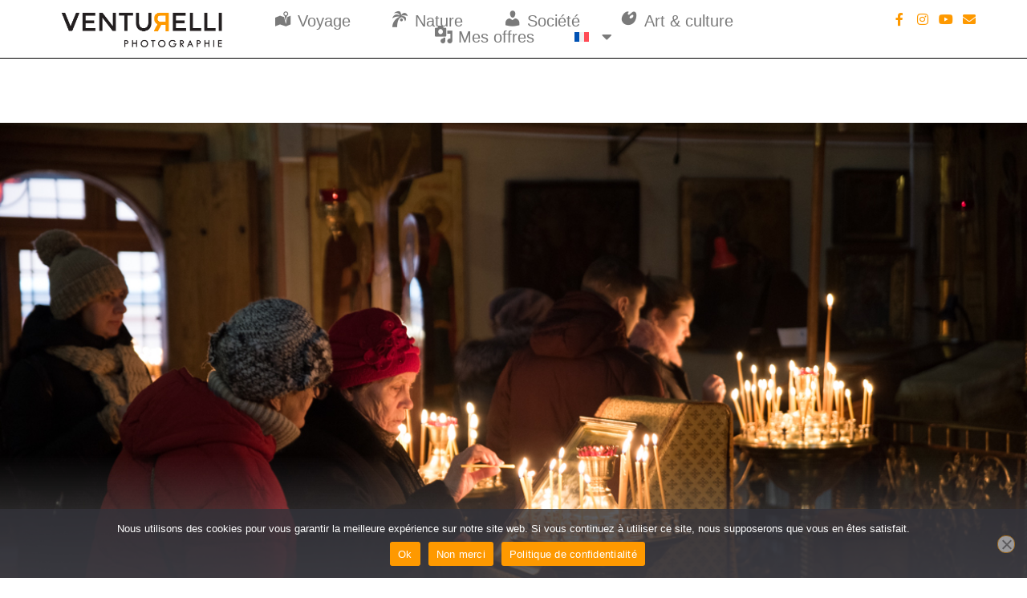

--- FILE ---
content_type: text/html; charset=UTF-8
request_url: https://photo-venturelli.com/moscou-la-culture-de-la-fete-et-le-poid-des-traditions/
body_size: 31965
content:
<!doctype html>
<html lang="fr-FR" prefix="og: https://ogp.me/ns#" class="no-js" itemtype="https://schema.org/Blog" itemscope>
<head>
	<meta charset="UTF-8">
	<meta name="viewport" content="width=device-width, initial-scale=1, minimum-scale=1">
		<style>img:is([sizes="auto" i], [sizes^="auto," i]) { contain-intrinsic-size: 3000px 1500px }</style>
	<link rel="alternate" hreflang="en" href="https://photo-venturelli.com/en/moscow-the-culture-of-celebration-and-the-weight-of-tradition/" />
<link rel="alternate" hreflang="fr" href="https://photo-venturelli.com/moscou-la-culture-de-la-fete-et-le-poid-des-traditions/" />
<link rel="alternate" hreflang="x-default" href="https://photo-venturelli.com/moscou-la-culture-de-la-fete-et-le-poid-des-traditions/" />

<!-- Optimisation des moteurs de recherche par Rank Math - https://rankmath.com/ -->
<title>Moscou, la culture de la fête et le poids des traditions. Erick Venturelli</title>
<meta name="description" content="Capitale de la Russie, Moscou oscille entre les traditions fortement ancrées et une folle envie de faire la fête."/>
<meta name="robots" content="follow, index, max-snippet:-1, max-video-preview:-1, max-image-preview:large"/>
<link rel="canonical" href="https://photo-venturelli.com/moscou-la-culture-de-la-fete-et-le-poid-des-traditions/" />
<meta property="og:locale" content="fr_FR" />
<meta property="og:type" content="article" />
<meta property="og:title" content="Moscou, la culture de la fête et le poids des traditions. Erick Venturelli" />
<meta property="og:description" content="Capitale de la Russie, Moscou oscille entre les traditions fortement ancrées et une folle envie de faire la fête." />
<meta property="og:url" content="https://photo-venturelli.com/moscou-la-culture-de-la-fete-et-le-poid-des-traditions/" />
<meta property="og:site_name" content="Reportage photos - Pays de Gex" />
<meta property="article:author" content="https://www.facebook.com/PhotoVenturelli" />
<meta property="article:tag" content="Kolomenskoïe" />
<meta property="article:tag" content="Kremlin" />
<meta property="article:tag" content="Moscou" />
<meta property="article:tag" content="Pierre le Grand" />
<meta property="article:tag" content="Russie" />
<meta property="article:tag" content="Verkhospasskaïa" />
<meta property="article:section" content="Voyage" />
<meta property="og:updated_time" content="2025-12-15T13:08:26+01:00" />
<meta property="og:image" content="https://photo-venturelli.com/wp-content/uploads/2023/09/1-Le-temps-de-la-priere-REP002_78694.jpg" />
<meta property="og:image:secure_url" content="https://photo-venturelli.com/wp-content/uploads/2023/09/1-Le-temps-de-la-priere-REP002_78694.jpg" />
<meta property="og:image:width" content="1260" />
<meta property="og:image:height" content="841" />
<meta property="og:image:alt" content="Moscou" />
<meta property="og:image:type" content="image/jpeg" />
<meta property="article:published_time" content="2023-09-27T09:27:48+02:00" />
<meta property="article:modified_time" content="2025-12-15T13:08:26+01:00" />
<meta name="twitter:card" content="summary_large_image" />
<meta name="twitter:title" content="Moscou, la culture de la fête et le poids des traditions. Erick Venturelli" />
<meta name="twitter:description" content="Capitale de la Russie, Moscou oscille entre les traditions fortement ancrées et une folle envie de faire la fête." />
<meta name="twitter:image" content="https://photo-venturelli.com/wp-content/uploads/2023/09/1-Le-temps-de-la-priere-REP002_78694.jpg" />
<meta name="twitter:label1" content="Écrit par" />
<meta name="twitter:data1" content="Venturelli Erick" />
<meta name="twitter:label2" content="Temps de lecture" />
<meta name="twitter:data2" content="3 minutes" />
<script type="application/ld+json" class="rank-math-schema">{"@context":"https://schema.org","@graph":[{"@type":["Organization","Person"],"@id":"https://photo-venturelli.com/#person","name":"Reportage photos - Pays de Gex","url":"https://photo-venturelli.com","logo":{"@type":"ImageObject","@id":"https://photo-venturelli.com/#logo","url":"https://photo-venturelli.com/wp-content/uploads/2023/08/logo-photo-venturelli-erick-ventureli-photographies-reportages-photos.png","contentUrl":"https://photo-venturelli.com/wp-content/uploads/2023/08/logo-photo-venturelli-erick-ventureli-photographies-reportages-photos.png","caption":"Reportage photos - Pays de Gex","inLanguage":"fr-FR","width":"842","height":"247"},"image":{"@id":"https://photo-venturelli.com/#logo"}},{"@type":"WebSite","@id":"https://photo-venturelli.com/#website","url":"https://photo-venturelli.com","name":"Reportage photos - Pays de Gex","publisher":{"@id":"https://photo-venturelli.com/#person"},"inLanguage":"fr-FR"},{"@type":"ImageObject","@id":"https://photo-venturelli.com/wp-content/uploads/2023/09/1-Le-temps-de-la-priere-REP002_78694.jpg","url":"https://photo-venturelli.com/wp-content/uploads/2023/09/1-Le-temps-de-la-priere-REP002_78694.jpg","width":"1260","height":"841","inLanguage":"fr-FR"},{"@type":"BreadcrumbList","@id":"https://photo-venturelli.com/moscou-la-culture-de-la-fete-et-le-poid-des-traditions/#breadcrumb","itemListElement":[{"@type":"ListItem","position":"1","item":{"@id":"https://photo-venturelli.com","name":"Accueil"}},{"@type":"ListItem","position":"2","item":{"@id":"https://photo-venturelli.com/reportages-photos-voyage/","name":"Voyage"}},{"@type":"ListItem","position":"3","item":{"@id":"https://photo-venturelli.com/moscou-la-culture-de-la-fete-et-le-poid-des-traditions/","name":"Moscou, la culture de la f\u00eate et le poids des traditions."}}]},{"@type":"WebPage","@id":"https://photo-venturelli.com/moscou-la-culture-de-la-fete-et-le-poid-des-traditions/#webpage","url":"https://photo-venturelli.com/moscou-la-culture-de-la-fete-et-le-poid-des-traditions/","name":"Moscou, la culture de la f\u00eate et le poids des traditions. Erick Venturelli","datePublished":"2023-09-27T09:27:48+02:00","dateModified":"2025-12-15T13:08:26+01:00","isPartOf":{"@id":"https://photo-venturelli.com/#website"},"primaryImageOfPage":{"@id":"https://photo-venturelli.com/wp-content/uploads/2023/09/1-Le-temps-de-la-priere-REP002_78694.jpg"},"inLanguage":"fr-FR","breadcrumb":{"@id":"https://photo-venturelli.com/moscou-la-culture-de-la-fete-et-le-poid-des-traditions/#breadcrumb"}},{"@type":"Person","@id":"https://photo-venturelli.com/moscou-la-culture-de-la-fete-et-le-poid-des-traditions/#author","name":"Venturelli Erick","image":{"@type":"ImageObject","@id":"https://secure.gravatar.com/avatar/719d67f3c091e7aa290d84562db1d3317d64588ef7f31edc133b1124f4405d8e?s=96&amp;d=mm&amp;r=g","url":"https://secure.gravatar.com/avatar/719d67f3c091e7aa290d84562db1d3317d64588ef7f31edc133b1124f4405d8e?s=96&amp;d=mm&amp;r=g","caption":"Venturelli Erick","inLanguage":"fr-FR"},"sameAs":["http://www.photo-venturelli.com","https://www.facebook.com/PhotoVenturelli"]},{"@type":"BlogPosting","headline":"Moscou, la culture de la f\u00eate et le poids des traditions. Erick Venturelli","keywords":"Moscou,Russie","datePublished":"2023-09-27T09:27:48+02:00","dateModified":"2025-12-15T13:08:26+01:00","articleSection":"Voyage","author":{"@id":"https://photo-venturelli.com/moscou-la-culture-de-la-fete-et-le-poid-des-traditions/#author","name":"Venturelli Erick"},"publisher":{"@id":"https://photo-venturelli.com/#person"},"description":"Capitale de la Russie, Moscou oscille entre les traditions fortement ancr\u00e9es et une folle envie de faire la f\u00eate.","name":"Moscou, la culture de la f\u00eate et le poids des traditions. Erick Venturelli","@id":"https://photo-venturelli.com/moscou-la-culture-de-la-fete-et-le-poid-des-traditions/#richSnippet","isPartOf":{"@id":"https://photo-venturelli.com/moscou-la-culture-de-la-fete-et-le-poid-des-traditions/#webpage"},"image":{"@id":"https://photo-venturelli.com/wp-content/uploads/2023/09/1-Le-temps-de-la-priere-REP002_78694.jpg"},"inLanguage":"fr-FR","mainEntityOfPage":{"@id":"https://photo-venturelli.com/moscou-la-culture-de-la-fete-et-le-poid-des-traditions/#webpage"}}]}</script>
<!-- /Extension Rank Math WordPress SEO -->

<link rel='dns-prefetch' href='//www.googletagmanager.com' />
<link rel="alternate" type="application/rss+xml" title="Reportage photos &raquo; Flux" href="https://photo-venturelli.com/feed/" />
<link rel="alternate" type="application/rss+xml" title="Reportage photos &raquo; Flux des commentaires" href="https://photo-venturelli.com/comments/feed/" />
			<script>document.documentElement.classList.remove( 'no-js' );</script>
			<link rel="alternate" type="application/rss+xml" title="Reportage photos &raquo; Moscou, la culture de la fête et le poids des traditions. Flux des commentaires" href="https://photo-venturelli.com/moscou-la-culture-de-la-fete-et-le-poid-des-traditions/feed/" />
<script>
window._wpemojiSettings = {"baseUrl":"https:\/\/s.w.org\/images\/core\/emoji\/16.0.1\/72x72\/","ext":".png","svgUrl":"https:\/\/s.w.org\/images\/core\/emoji\/16.0.1\/svg\/","svgExt":".svg","source":{"concatemoji":"https:\/\/photo-venturelli.com\/wp-includes\/js\/wp-emoji-release.min.js?ver=6.8.3"}};
/*! This file is auto-generated */
!function(s,n){var o,i,e;function c(e){try{var t={supportTests:e,timestamp:(new Date).valueOf()};sessionStorage.setItem(o,JSON.stringify(t))}catch(e){}}function p(e,t,n){e.clearRect(0,0,e.canvas.width,e.canvas.height),e.fillText(t,0,0);var t=new Uint32Array(e.getImageData(0,0,e.canvas.width,e.canvas.height).data),a=(e.clearRect(0,0,e.canvas.width,e.canvas.height),e.fillText(n,0,0),new Uint32Array(e.getImageData(0,0,e.canvas.width,e.canvas.height).data));return t.every(function(e,t){return e===a[t]})}function u(e,t){e.clearRect(0,0,e.canvas.width,e.canvas.height),e.fillText(t,0,0);for(var n=e.getImageData(16,16,1,1),a=0;a<n.data.length;a++)if(0!==n.data[a])return!1;return!0}function f(e,t,n,a){switch(t){case"flag":return n(e,"\ud83c\udff3\ufe0f\u200d\u26a7\ufe0f","\ud83c\udff3\ufe0f\u200b\u26a7\ufe0f")?!1:!n(e,"\ud83c\udde8\ud83c\uddf6","\ud83c\udde8\u200b\ud83c\uddf6")&&!n(e,"\ud83c\udff4\udb40\udc67\udb40\udc62\udb40\udc65\udb40\udc6e\udb40\udc67\udb40\udc7f","\ud83c\udff4\u200b\udb40\udc67\u200b\udb40\udc62\u200b\udb40\udc65\u200b\udb40\udc6e\u200b\udb40\udc67\u200b\udb40\udc7f");case"emoji":return!a(e,"\ud83e\udedf")}return!1}function g(e,t,n,a){var r="undefined"!=typeof WorkerGlobalScope&&self instanceof WorkerGlobalScope?new OffscreenCanvas(300,150):s.createElement("canvas"),o=r.getContext("2d",{willReadFrequently:!0}),i=(o.textBaseline="top",o.font="600 32px Arial",{});return e.forEach(function(e){i[e]=t(o,e,n,a)}),i}function t(e){var t=s.createElement("script");t.src=e,t.defer=!0,s.head.appendChild(t)}"undefined"!=typeof Promise&&(o="wpEmojiSettingsSupports",i=["flag","emoji"],n.supports={everything:!0,everythingExceptFlag:!0},e=new Promise(function(e){s.addEventListener("DOMContentLoaded",e,{once:!0})}),new Promise(function(t){var n=function(){try{var e=JSON.parse(sessionStorage.getItem(o));if("object"==typeof e&&"number"==typeof e.timestamp&&(new Date).valueOf()<e.timestamp+604800&&"object"==typeof e.supportTests)return e.supportTests}catch(e){}return null}();if(!n){if("undefined"!=typeof Worker&&"undefined"!=typeof OffscreenCanvas&&"undefined"!=typeof URL&&URL.createObjectURL&&"undefined"!=typeof Blob)try{var e="postMessage("+g.toString()+"("+[JSON.stringify(i),f.toString(),p.toString(),u.toString()].join(",")+"));",a=new Blob([e],{type:"text/javascript"}),r=new Worker(URL.createObjectURL(a),{name:"wpTestEmojiSupports"});return void(r.onmessage=function(e){c(n=e.data),r.terminate(),t(n)})}catch(e){}c(n=g(i,f,p,u))}t(n)}).then(function(e){for(var t in e)n.supports[t]=e[t],n.supports.everything=n.supports.everything&&n.supports[t],"flag"!==t&&(n.supports.everythingExceptFlag=n.supports.everythingExceptFlag&&n.supports[t]);n.supports.everythingExceptFlag=n.supports.everythingExceptFlag&&!n.supports.flag,n.DOMReady=!1,n.readyCallback=function(){n.DOMReady=!0}}).then(function(){return e}).then(function(){var e;n.supports.everything||(n.readyCallback(),(e=n.source||{}).concatemoji?t(e.concatemoji):e.wpemoji&&e.twemoji&&(t(e.twemoji),t(e.wpemoji)))}))}((window,document),window._wpemojiSettings);
</script>
<link rel='stylesheet' id='twb-open-sans-css' href='https://fonts.googleapis.com/css?family=Open+Sans%3A300%2C400%2C500%2C600%2C700%2C800&#038;display=swap&#038;ver=6.8.3' media='all' />
<link rel='stylesheet' id='twbbwg-global-css' href='https://photo-venturelli.com/wp-content/plugins/photo-gallery/booster/assets/css/global.css?ver=1.0.0' media='all' />
<link rel='stylesheet' id='pt-cv-public-style-css' href='https://photo-venturelli.com/wp-content/plugins/content-views-query-and-display-post-page/public/assets/css/cv.css?ver=4.2.1' media='all' />
<link rel='stylesheet' id='dashicons-css' href='https://photo-venturelli.com/wp-includes/css/dashicons.min.css?ver=6.8.3' media='all' />
<link rel='stylesheet' id='menu-icons-extra-css' href='https://photo-venturelli.com/wp-content/plugins/menu-icons/css/extra.min.css?ver=0.13.19' media='all' />
<style id='wp-emoji-styles-inline-css'>

	img.wp-smiley, img.emoji {
		display: inline !important;
		border: none !important;
		box-shadow: none !important;
		height: 1em !important;
		width: 1em !important;
		margin: 0 0.07em !important;
		vertical-align: -0.1em !important;
		background: none !important;
		padding: 0 !important;
	}
</style>
<style id='classic-theme-styles-inline-css'>
/*! This file is auto-generated */
.wp-block-button__link{color:#fff;background-color:#32373c;border-radius:9999px;box-shadow:none;text-decoration:none;padding:calc(.667em + 2px) calc(1.333em + 2px);font-size:1.125em}.wp-block-file__button{background:#32373c;color:#fff;text-decoration:none}
</style>
<style id='global-styles-inline-css'>
:root{--wp--preset--aspect-ratio--square: 1;--wp--preset--aspect-ratio--4-3: 4/3;--wp--preset--aspect-ratio--3-4: 3/4;--wp--preset--aspect-ratio--3-2: 3/2;--wp--preset--aspect-ratio--2-3: 2/3;--wp--preset--aspect-ratio--16-9: 16/9;--wp--preset--aspect-ratio--9-16: 9/16;--wp--preset--color--black: #000000;--wp--preset--color--cyan-bluish-gray: #abb8c3;--wp--preset--color--white: #ffffff;--wp--preset--color--pale-pink: #f78da7;--wp--preset--color--vivid-red: #cf2e2e;--wp--preset--color--luminous-vivid-orange: #ff6900;--wp--preset--color--luminous-vivid-amber: #fcb900;--wp--preset--color--light-green-cyan: #7bdcb5;--wp--preset--color--vivid-green-cyan: #00d084;--wp--preset--color--pale-cyan-blue: #8ed1fc;--wp--preset--color--vivid-cyan-blue: #0693e3;--wp--preset--color--vivid-purple: #9b51e0;--wp--preset--color--theme-palette-1: var(--global-palette1);--wp--preset--color--theme-palette-2: var(--global-palette2);--wp--preset--color--theme-palette-3: var(--global-palette3);--wp--preset--color--theme-palette-4: var(--global-palette4);--wp--preset--color--theme-palette-5: var(--global-palette5);--wp--preset--color--theme-palette-6: var(--global-palette6);--wp--preset--color--theme-palette-7: var(--global-palette7);--wp--preset--color--theme-palette-8: var(--global-palette8);--wp--preset--color--theme-palette-9: var(--global-palette9);--wp--preset--color--theme-palette-10: var(--global-palette10);--wp--preset--color--theme-palette-11: var(--global-palette11);--wp--preset--color--theme-palette-12: var(--global-palette12);--wp--preset--color--theme-palette-13: var(--global-palette13);--wp--preset--color--theme-palette-14: var(--global-palette14);--wp--preset--color--theme-palette-15: var(--global-palette15);--wp--preset--gradient--vivid-cyan-blue-to-vivid-purple: linear-gradient(135deg,rgba(6,147,227,1) 0%,rgb(155,81,224) 100%);--wp--preset--gradient--light-green-cyan-to-vivid-green-cyan: linear-gradient(135deg,rgb(122,220,180) 0%,rgb(0,208,130) 100%);--wp--preset--gradient--luminous-vivid-amber-to-luminous-vivid-orange: linear-gradient(135deg,rgba(252,185,0,1) 0%,rgba(255,105,0,1) 100%);--wp--preset--gradient--luminous-vivid-orange-to-vivid-red: linear-gradient(135deg,rgba(255,105,0,1) 0%,rgb(207,46,46) 100%);--wp--preset--gradient--very-light-gray-to-cyan-bluish-gray: linear-gradient(135deg,rgb(238,238,238) 0%,rgb(169,184,195) 100%);--wp--preset--gradient--cool-to-warm-spectrum: linear-gradient(135deg,rgb(74,234,220) 0%,rgb(151,120,209) 20%,rgb(207,42,186) 40%,rgb(238,44,130) 60%,rgb(251,105,98) 80%,rgb(254,248,76) 100%);--wp--preset--gradient--blush-light-purple: linear-gradient(135deg,rgb(255,206,236) 0%,rgb(152,150,240) 100%);--wp--preset--gradient--blush-bordeaux: linear-gradient(135deg,rgb(254,205,165) 0%,rgb(254,45,45) 50%,rgb(107,0,62) 100%);--wp--preset--gradient--luminous-dusk: linear-gradient(135deg,rgb(255,203,112) 0%,rgb(199,81,192) 50%,rgb(65,88,208) 100%);--wp--preset--gradient--pale-ocean: linear-gradient(135deg,rgb(255,245,203) 0%,rgb(182,227,212) 50%,rgb(51,167,181) 100%);--wp--preset--gradient--electric-grass: linear-gradient(135deg,rgb(202,248,128) 0%,rgb(113,206,126) 100%);--wp--preset--gradient--midnight: linear-gradient(135deg,rgb(2,3,129) 0%,rgb(40,116,252) 100%);--wp--preset--font-size--small: var(--global-font-size-small);--wp--preset--font-size--medium: var(--global-font-size-medium);--wp--preset--font-size--large: var(--global-font-size-large);--wp--preset--font-size--x-large: 42px;--wp--preset--font-size--larger: var(--global-font-size-larger);--wp--preset--font-size--xxlarge: var(--global-font-size-xxlarge);--wp--preset--spacing--20: 0.44rem;--wp--preset--spacing--30: 0.67rem;--wp--preset--spacing--40: 1rem;--wp--preset--spacing--50: 1.5rem;--wp--preset--spacing--60: 2.25rem;--wp--preset--spacing--70: 3.38rem;--wp--preset--spacing--80: 5.06rem;--wp--preset--shadow--natural: 6px 6px 9px rgba(0, 0, 0, 0.2);--wp--preset--shadow--deep: 12px 12px 50px rgba(0, 0, 0, 0.4);--wp--preset--shadow--sharp: 6px 6px 0px rgba(0, 0, 0, 0.2);--wp--preset--shadow--outlined: 6px 6px 0px -3px rgba(255, 255, 255, 1), 6px 6px rgba(0, 0, 0, 1);--wp--preset--shadow--crisp: 6px 6px 0px rgba(0, 0, 0, 1);}:where(.is-layout-flex){gap: 0.5em;}:where(.is-layout-grid){gap: 0.5em;}body .is-layout-flex{display: flex;}.is-layout-flex{flex-wrap: wrap;align-items: center;}.is-layout-flex > :is(*, div){margin: 0;}body .is-layout-grid{display: grid;}.is-layout-grid > :is(*, div){margin: 0;}:where(.wp-block-columns.is-layout-flex){gap: 2em;}:where(.wp-block-columns.is-layout-grid){gap: 2em;}:where(.wp-block-post-template.is-layout-flex){gap: 1.25em;}:where(.wp-block-post-template.is-layout-grid){gap: 1.25em;}.has-black-color{color: var(--wp--preset--color--black) !important;}.has-cyan-bluish-gray-color{color: var(--wp--preset--color--cyan-bluish-gray) !important;}.has-white-color{color: var(--wp--preset--color--white) !important;}.has-pale-pink-color{color: var(--wp--preset--color--pale-pink) !important;}.has-vivid-red-color{color: var(--wp--preset--color--vivid-red) !important;}.has-luminous-vivid-orange-color{color: var(--wp--preset--color--luminous-vivid-orange) !important;}.has-luminous-vivid-amber-color{color: var(--wp--preset--color--luminous-vivid-amber) !important;}.has-light-green-cyan-color{color: var(--wp--preset--color--light-green-cyan) !important;}.has-vivid-green-cyan-color{color: var(--wp--preset--color--vivid-green-cyan) !important;}.has-pale-cyan-blue-color{color: var(--wp--preset--color--pale-cyan-blue) !important;}.has-vivid-cyan-blue-color{color: var(--wp--preset--color--vivid-cyan-blue) !important;}.has-vivid-purple-color{color: var(--wp--preset--color--vivid-purple) !important;}.has-black-background-color{background-color: var(--wp--preset--color--black) !important;}.has-cyan-bluish-gray-background-color{background-color: var(--wp--preset--color--cyan-bluish-gray) !important;}.has-white-background-color{background-color: var(--wp--preset--color--white) !important;}.has-pale-pink-background-color{background-color: var(--wp--preset--color--pale-pink) !important;}.has-vivid-red-background-color{background-color: var(--wp--preset--color--vivid-red) !important;}.has-luminous-vivid-orange-background-color{background-color: var(--wp--preset--color--luminous-vivid-orange) !important;}.has-luminous-vivid-amber-background-color{background-color: var(--wp--preset--color--luminous-vivid-amber) !important;}.has-light-green-cyan-background-color{background-color: var(--wp--preset--color--light-green-cyan) !important;}.has-vivid-green-cyan-background-color{background-color: var(--wp--preset--color--vivid-green-cyan) !important;}.has-pale-cyan-blue-background-color{background-color: var(--wp--preset--color--pale-cyan-blue) !important;}.has-vivid-cyan-blue-background-color{background-color: var(--wp--preset--color--vivid-cyan-blue) !important;}.has-vivid-purple-background-color{background-color: var(--wp--preset--color--vivid-purple) !important;}.has-black-border-color{border-color: var(--wp--preset--color--black) !important;}.has-cyan-bluish-gray-border-color{border-color: var(--wp--preset--color--cyan-bluish-gray) !important;}.has-white-border-color{border-color: var(--wp--preset--color--white) !important;}.has-pale-pink-border-color{border-color: var(--wp--preset--color--pale-pink) !important;}.has-vivid-red-border-color{border-color: var(--wp--preset--color--vivid-red) !important;}.has-luminous-vivid-orange-border-color{border-color: var(--wp--preset--color--luminous-vivid-orange) !important;}.has-luminous-vivid-amber-border-color{border-color: var(--wp--preset--color--luminous-vivid-amber) !important;}.has-light-green-cyan-border-color{border-color: var(--wp--preset--color--light-green-cyan) !important;}.has-vivid-green-cyan-border-color{border-color: var(--wp--preset--color--vivid-green-cyan) !important;}.has-pale-cyan-blue-border-color{border-color: var(--wp--preset--color--pale-cyan-blue) !important;}.has-vivid-cyan-blue-border-color{border-color: var(--wp--preset--color--vivid-cyan-blue) !important;}.has-vivid-purple-border-color{border-color: var(--wp--preset--color--vivid-purple) !important;}.has-vivid-cyan-blue-to-vivid-purple-gradient-background{background: var(--wp--preset--gradient--vivid-cyan-blue-to-vivid-purple) !important;}.has-light-green-cyan-to-vivid-green-cyan-gradient-background{background: var(--wp--preset--gradient--light-green-cyan-to-vivid-green-cyan) !important;}.has-luminous-vivid-amber-to-luminous-vivid-orange-gradient-background{background: var(--wp--preset--gradient--luminous-vivid-amber-to-luminous-vivid-orange) !important;}.has-luminous-vivid-orange-to-vivid-red-gradient-background{background: var(--wp--preset--gradient--luminous-vivid-orange-to-vivid-red) !important;}.has-very-light-gray-to-cyan-bluish-gray-gradient-background{background: var(--wp--preset--gradient--very-light-gray-to-cyan-bluish-gray) !important;}.has-cool-to-warm-spectrum-gradient-background{background: var(--wp--preset--gradient--cool-to-warm-spectrum) !important;}.has-blush-light-purple-gradient-background{background: var(--wp--preset--gradient--blush-light-purple) !important;}.has-blush-bordeaux-gradient-background{background: var(--wp--preset--gradient--blush-bordeaux) !important;}.has-luminous-dusk-gradient-background{background: var(--wp--preset--gradient--luminous-dusk) !important;}.has-pale-ocean-gradient-background{background: var(--wp--preset--gradient--pale-ocean) !important;}.has-electric-grass-gradient-background{background: var(--wp--preset--gradient--electric-grass) !important;}.has-midnight-gradient-background{background: var(--wp--preset--gradient--midnight) !important;}.has-small-font-size{font-size: var(--wp--preset--font-size--small) !important;}.has-medium-font-size{font-size: var(--wp--preset--font-size--medium) !important;}.has-large-font-size{font-size: var(--wp--preset--font-size--large) !important;}.has-x-large-font-size{font-size: var(--wp--preset--font-size--x-large) !important;}
:where(.wp-block-post-template.is-layout-flex){gap: 1.25em;}:where(.wp-block-post-template.is-layout-grid){gap: 1.25em;}
:where(.wp-block-columns.is-layout-flex){gap: 2em;}:where(.wp-block-columns.is-layout-grid){gap: 2em;}
:root :where(.wp-block-pullquote){font-size: 1.5em;line-height: 1.6;}
</style>
<link rel='stylesheet' id='cookie-notice-front-css' href='https://photo-venturelli.com/wp-content/plugins/cookie-notice/css/front.min.css?ver=2.5.11' media='all' />
<link rel='stylesheet' id='bwg_fonts-css' href='https://photo-venturelli.com/wp-content/plugins/photo-gallery/css/bwg-fonts/fonts.css?ver=0.0.1' media='all' />
<link rel='stylesheet' id='sumoselect-css' href='https://photo-venturelli.com/wp-content/plugins/photo-gallery/css/sumoselect.min.css?ver=3.4.6' media='all' />
<link rel='stylesheet' id='mCustomScrollbar-css' href='https://photo-venturelli.com/wp-content/plugins/photo-gallery/css/jquery.mCustomScrollbar.min.css?ver=3.1.5' media='all' />
<link rel='stylesheet' id='bwg_googlefonts-css' href='https://fonts.googleapis.com/css?family=Ubuntu&#038;subset=greek,latin,greek-ext,vietnamese,cyrillic-ext,latin-ext,cyrillic' media='all' />
<link rel='stylesheet' id='bwg_frontend-css' href='https://photo-venturelli.com/wp-content/plugins/photo-gallery/css/styles.min.css?ver=1.8.35' media='all' />
<link rel='stylesheet' id='wpml-legacy-dropdown-0-css' href='https://photo-venturelli.com/wp-content/plugins/sitepress-multilingual-cms/templates/language-switchers/legacy-dropdown/style.min.css?ver=1' media='all' />
<link rel='stylesheet' id='wpml-legacy-horizontal-list-0-css' href='https://photo-venturelli.com/wp-content/plugins/sitepress-multilingual-cms/templates/language-switchers/legacy-list-horizontal/style.min.css?ver=1' media='all' />
<style id='wpml-legacy-horizontal-list-0-inline-css'>
.wpml-ls-statics-footer a, .wpml-ls-statics-footer .wpml-ls-sub-menu a, .wpml-ls-statics-footer .wpml-ls-sub-menu a:link, .wpml-ls-statics-footer li:not(.wpml-ls-current-language) .wpml-ls-link, .wpml-ls-statics-footer li:not(.wpml-ls-current-language) .wpml-ls-link:link {color:#444444;background-color:#ffffff;}.wpml-ls-statics-footer .wpml-ls-sub-menu a:hover,.wpml-ls-statics-footer .wpml-ls-sub-menu a:focus, .wpml-ls-statics-footer .wpml-ls-sub-menu a:link:hover, .wpml-ls-statics-footer .wpml-ls-sub-menu a:link:focus {color:#000000;background-color:#eeeeee;}.wpml-ls-statics-footer .wpml-ls-current-language > a {color:#444444;background-color:#ffffff;}.wpml-ls-statics-footer .wpml-ls-current-language:hover>a, .wpml-ls-statics-footer .wpml-ls-current-language>a:focus {color:#000000;background-color:#eeeeee;}
</style>
<link rel='stylesheet' id='wpml-legacy-post-translations-0-css' href='https://photo-venturelli.com/wp-content/plugins/sitepress-multilingual-cms/templates/language-switchers/legacy-post-translations/style.min.css?ver=1' media='all' />
<link rel='stylesheet' id='wpml-menu-item-0-css' href='https://photo-venturelli.com/wp-content/plugins/sitepress-multilingual-cms/templates/language-switchers/menu-item/style.min.css?ver=1' media='all' />
<link rel='stylesheet' id='cms-navigation-style-base-css' href='https://photo-venturelli.com/wp-content/plugins/wpml-cms-nav/res/css/cms-navigation-base.css?ver=1.5.6' media='screen' />
<link rel='stylesheet' id='cms-navigation-style-css' href='https://photo-venturelli.com/wp-content/plugins/wpml-cms-nav/res/css/cms-navigation.css?ver=1.5.6' media='screen' />
<link rel='stylesheet' id='kadence-global-css' href='https://photo-venturelli.com/wp-content/themes/kadence/assets/css/global.min.css?ver=1.4.2' media='all' />
<style id='kadence-global-inline-css'>
/* Kadence Base CSS */
:root{--global-palette1:#7a7a7a;--global-palette2:#7a7a7a;--global-palette3:#2d3748;--global-palette4:#2D3748;--global-palette5:#bcc3cf;--global-palette6:#fe9900;--global-palette7:#ffffff;--global-palette8:#ffffff;--global-palette9:#ffffff;--global-palette10:oklch(from var(--global-palette1) calc(l + 0.10 * (1 - l)) calc(c * 1.00) calc(h + 180) / 100%);--global-palette11:#13612e;--global-palette12:#1159af;--global-palette13:#b82105;--global-palette14:#f7630c;--global-palette15:#f5a524;--global-palette9rgb:255, 255, 255;--global-palette-highlight:var(--global-palette6);--global-palette-highlight-alt:var(--global-palette5);--global-palette-highlight-alt2:var(--global-palette9);--global-palette-btn-bg:var(--global-palette6);--global-palette-btn-bg-hover:var(--global-palette5);--global-palette-btn:var(--global-palette4);--global-palette-btn-hover:var(--global-palette9);--global-palette-btn-sec-bg:var(--global-palette7);--global-palette-btn-sec-bg-hover:var(--global-palette2);--global-palette-btn-sec:var(--global-palette3);--global-palette-btn-sec-hover:var(--global-palette9);--global-body-font-family:Helvetica, sans-serif;--global-heading-font-family:Helvetica, sans-serif;--global-primary-nav-font-family:Helvetica, sans-serif;--global-fallback-font:sans-serif;--global-display-fallback-font:sans-serif;--global-content-width:1290px;--global-content-wide-width:calc(1290px + 230px);--global-content-narrow-width:842px;--global-content-edge-padding:1.5rem;--global-content-boxed-padding:2rem;--global-calc-content-width:calc(1290px - var(--global-content-edge-padding) - var(--global-content-edge-padding) );--wp--style--global--content-size:var(--global-calc-content-width);}.wp-site-blocks{--global-vw:calc( 100vw - ( 0.5 * var(--scrollbar-offset)));}:root body.kadence-elementor-colors{--e-global-color-kadence1:var(--global-palette1);--e-global-color-kadence2:var(--global-palette2);--e-global-color-kadence3:var(--global-palette3);--e-global-color-kadence4:var(--global-palette4);--e-global-color-kadence5:var(--global-palette5);--e-global-color-kadence6:var(--global-palette6);--e-global-color-kadence7:var(--global-palette7);--e-global-color-kadence8:var(--global-palette8);--e-global-color-kadence9:var(--global-palette9);--e-global-color-kadence10:var(--global-palette10);--e-global-color-kadence11:var(--global-palette11);--e-global-color-kadence12:var(--global-palette12);--e-global-color-kadence13:var(--global-palette13);--e-global-color-kadence14:var(--global-palette14);--e-global-color-kadence15:var(--global-palette15);}body{background:var(--global-palette8);}body, input, select, optgroup, textarea{font-style:normal;font-weight:400;font-size:17px;line-height:1.6;font-family:var(--global-body-font-family);color:var(--global-palette3);}.content-bg, body.content-style-unboxed .site{background:var(--global-palette9);}h1,h2,h3,h4,h5,h6{font-family:var(--global-heading-font-family);}h1{font-style:normal;font-weight:400;font-size:40px;line-height:1.5;font-family:Helvetica, sans-serif;color:var(--global-palette1);}h2{font-style:normal;font-weight:400;font-size:30px;line-height:1.5;font-family:Helvetica, sans-serif;color:var(--global-palette1);}h3{font-style:normal;font-weight:400;font-size:25px;line-height:1.5;font-family:Helvetica, sans-serif;color:var(--global-palette1);}h4{font-style:normal;font-weight:400;font-size:20px;line-height:1.5;font-family:Helvetica, sans-serif;color:var(--global-palette1);}h5{font-style:normal;font-weight:400;font-size:20px;line-height:1.5;font-family:Helvetica, sans-serif;color:var(--global-palette1);}h6{font-style:normal;font-weight:400;font-size:20px;line-height:1.5;font-family:Helvetica, sans-serif;color:var(--global-palette5);}.entry-hero h1{font-style:normal;font-weight:400;font-family:Helvetica, sans-serif;color:var(--global-palette1);}.entry-hero .kadence-breadcrumbs, .entry-hero .search-form{font-style:normal;font-weight:400;font-family:Helvetica, sans-serif;}.entry-hero .kadence-breadcrumbs{max-width:1290px;}.site-container, .site-header-row-layout-contained, .site-footer-row-layout-contained, .entry-hero-layout-contained, .comments-area, .alignfull > .wp-block-cover__inner-container, .alignwide > .wp-block-cover__inner-container{max-width:var(--global-content-width);}.content-width-narrow .content-container.site-container, .content-width-narrow .hero-container.site-container{max-width:var(--global-content-narrow-width);}@media all and (min-width: 1520px){.wp-site-blocks .content-container  .alignwide{margin-left:-115px;margin-right:-115px;width:unset;max-width:unset;}}@media all and (min-width: 1102px){.content-width-narrow .wp-site-blocks .content-container .alignwide{margin-left:-130px;margin-right:-130px;width:unset;max-width:unset;}}.content-style-boxed .wp-site-blocks .entry-content .alignwide{margin-left:calc( -1 * var( --global-content-boxed-padding ) );margin-right:calc( -1 * var( --global-content-boxed-padding ) );}.content-area{margin-top:5rem;margin-bottom:5rem;}@media all and (max-width: 1024px){.content-area{margin-top:3rem;margin-bottom:3rem;}}@media all and (max-width: 767px){.content-area{margin-top:2rem;margin-bottom:2rem;}}@media all and (max-width: 1024px){:root{--global-content-boxed-padding:2rem;}}@media all and (max-width: 767px){:root{--global-content-boxed-padding:1.5rem;}}.entry-content-wrap{padding:2rem;}@media all and (max-width: 1024px){.entry-content-wrap{padding:2rem;}}@media all and (max-width: 767px){.entry-content-wrap{padding:1.5rem;}}.entry.single-entry{box-shadow:0px 15px 15px -10px rgba(0,0,0,0.05);}.entry.loop-entry{box-shadow:0px 15px 15px -10px rgba(0,0,0,0.05);}.loop-entry .entry-content-wrap{padding:2rem;}@media all and (max-width: 1024px){.loop-entry .entry-content-wrap{padding:2rem;}}@media all and (max-width: 767px){.loop-entry .entry-content-wrap{padding:1.5rem;}}button, .button, .wp-block-button__link, input[type="button"], input[type="reset"], input[type="submit"], .fl-button, .elementor-button-wrapper .elementor-button, .wc-block-components-checkout-place-order-button, .wc-block-cart__submit{font-style:normal;font-weight:400;font-family:-apple-system,BlinkMacSystemFont,"Segoe UI",Roboto,Oxygen-Sans,Ubuntu,Cantarell,"Helvetica Neue",sans-serif, "Apple Color Emoji", "Segoe UI Emoji", "Segoe UI Symbol";box-shadow:0px 0px 0px -7px rgba(0,0,0,0);}button:hover, button:focus, button:active, .button:hover, .button:focus, .button:active, .wp-block-button__link:hover, .wp-block-button__link:focus, .wp-block-button__link:active, input[type="button"]:hover, input[type="button"]:focus, input[type="button"]:active, input[type="reset"]:hover, input[type="reset"]:focus, input[type="reset"]:active, input[type="submit"]:hover, input[type="submit"]:focus, input[type="submit"]:active, .elementor-button-wrapper .elementor-button:hover, .elementor-button-wrapper .elementor-button:focus, .elementor-button-wrapper .elementor-button:active, .wc-block-cart__submit:hover{box-shadow:0px 15px 25px -7px rgba(0,0,0,0.1);}.kb-button.kb-btn-global-outline.kb-btn-global-inherit{padding-top:calc(px - 2px);padding-right:calc(px - 2px);padding-bottom:calc(px - 2px);padding-left:calc(px - 2px);}button.button-style-secondary, .button.button-style-secondary, .wp-block-button__link.button-style-secondary, input[type="button"].button-style-secondary, input[type="reset"].button-style-secondary, input[type="submit"].button-style-secondary, .fl-button.button-style-secondary, .elementor-button-wrapper .elementor-button.button-style-secondary, .wc-block-components-checkout-place-order-button.button-style-secondary, .wc-block-cart__submit.button-style-secondary{font-style:normal;font-weight:400;font-family:-apple-system,BlinkMacSystemFont,"Segoe UI",Roboto,Oxygen-Sans,Ubuntu,Cantarell,"Helvetica Neue",sans-serif, "Apple Color Emoji", "Segoe UI Emoji", "Segoe UI Symbol";}@media all and (min-width: 1025px){.transparent-header .entry-hero .entry-hero-container-inner{padding-top:130px;}}@media all and (max-width: 1024px){.mobile-transparent-header .entry-hero .entry-hero-container-inner{padding-top:130px;}}@media all and (max-width: 767px){.mobile-transparent-header .entry-hero .entry-hero-container-inner{padding-top:130px;}}#kt-scroll-up-reader, #kt-scroll-up{border-radius:15px 15px 15px 15px;color:var(--global-palette6);border-color:var(--global-palette1);bottom:30px;font-size:1.2em;padding:0.4em 0.4em 0.4em 0.4em;}#kt-scroll-up-reader.scroll-up-side-right, #kt-scroll-up.scroll-up-side-right{right:30px;}#kt-scroll-up-reader.scroll-up-side-left, #kt-scroll-up.scroll-up-side-left{left:30px;}.entry-author-style-center{padding-top:var(--global-md-spacing);border-top:1px solid var(--global-gray-500);}.entry-author-style-center .entry-author-avatar, .entry-meta .author-avatar{display:none;}.entry-author-style-normal .entry-author-profile{padding-left:0px;}#comments .comment-meta{margin-left:0px;}.wp-site-blocks .entry-related h2.entry-related-title{font-style:normal;}.wp-site-blocks .post-title h1{font-style:normal;font-weight:400;font-family:Arial, Helvetica, sans-serif;color:var(--global-palette3);}.post-title .entry-taxonomies, .post-title .entry-taxonomies a{font-style:normal;color:var(--global-palette5);}.post-title .entry-taxonomies a:hover{color:var(--global-palette5);}.post-title .entry-taxonomies .category-style-pill a{background:var(--global-palette5);}.post-title .entry-taxonomies .category-style-pill a:hover{background:var(--global-palette5);}.post-title .entry-meta{font-style:normal;font-weight:400;font-family:Arial, Helvetica, sans-serif;color:var(--global-palette1);}.post-title .kadence-breadcrumbs{font-style:normal;font-weight:400;font-family:Arial, Helvetica, sans-serif;}.post-title .title-entry-excerpt{font-style:normal;font-weight:400;font-family:Arial, Helvetica, sans-serif;}.entry-hero.post-hero-section .entry-header{min-height:200px;}.loop-entry.type-post .entry-taxonomies{font-style:normal;font-weight:400;font-family:Arial, Helvetica, sans-serif;}.loop-entry.type-post .entry-taxonomies, .loop-entry.type-post .entry-taxonomies a{color:var(--global-palette5);}.loop-entry.type-post .entry-taxonomies .category-style-pill a{background:var(--global-palette5);}.loop-entry.type-post .entry-meta{font-style:normal;font-weight:400;font-family:Arial, Helvetica, sans-serif;}.loop-entry.type-post .entry-meta{color:var(--global-palette1);}
/* Kadence Header CSS */
@media all and (max-width: 1024px){.mobile-transparent-header #masthead{position:absolute;left:0px;right:0px;z-index:100;}.kadence-scrollbar-fixer.mobile-transparent-header #masthead{right:var(--scrollbar-offset,0);}.mobile-transparent-header #masthead, .mobile-transparent-header .site-top-header-wrap .site-header-row-container-inner, .mobile-transparent-header .site-main-header-wrap .site-header-row-container-inner, .mobile-transparent-header .site-bottom-header-wrap .site-header-row-container-inner{background:transparent;}.site-header-row-tablet-layout-fullwidth, .site-header-row-tablet-layout-standard{padding:0px;}}@media all and (min-width: 1025px){.transparent-header #masthead{position:absolute;left:0px;right:0px;z-index:100;}.transparent-header.kadence-scrollbar-fixer #masthead{right:var(--scrollbar-offset,0);}.transparent-header #masthead, .transparent-header .site-top-header-wrap .site-header-row-container-inner, .transparent-header .site-main-header-wrap .site-header-row-container-inner, .transparent-header .site-bottom-header-wrap .site-header-row-container-inner{background:transparent;}}.site-branding a.brand img{max-width:203px;}.site-branding a.brand img.svg-logo-image{width:203px;}@media all and (max-width: 767px){.site-branding a.brand img{max-width:120px;}.site-branding a.brand img.svg-logo-image{width:120px;}}.site-branding{padding:0px 65px 0px 0px;}#masthead, #masthead .kadence-sticky-header.item-is-fixed:not(.item-at-start):not(.site-header-row-container):not(.site-main-header-wrap), #masthead .kadence-sticky-header.item-is-fixed:not(.item-at-start) > .site-header-row-container-inner{background:#ffffff;}.site-main-header-inner-wrap{min-height:130px;}#masthead .kadence-sticky-header.item-is-fixed:not(.item-at-start):not(.site-header-row-container):not(.item-hidden-above):not(.site-main-header-wrap), #masthead .kadence-sticky-header.item-is-fixed:not(.item-at-start):not(.item-hidden-above) > .site-header-row-container-inner{background:var(--global-palette7);}.site-main-header-wrap.site-header-row-container.site-header-focus-item.site-header-row-layout-standard.kadence-sticky-header.item-is-fixed.item-is-stuck, .site-header-upper-inner-wrap.kadence-sticky-header.item-is-fixed.item-is-stuck, .site-header-inner-wrap.kadence-sticky-header.item-is-fixed.item-is-stuck, .site-top-header-wrap.site-header-row-container.site-header-focus-item.site-header-row-layout-standard.kadence-sticky-header.item-is-fixed.item-is-stuck, .site-bottom-header-wrap.site-header-row-container.site-header-focus-item.site-header-row-layout-standard.kadence-sticky-header.item-is-fixed.item-is-stuck{box-shadow:0px 0px 0px 0px rgba(0,0,0,0);}.header-navigation[class*="header-navigation-style-underline"] .header-menu-container.primary-menu-container>ul>li>a:after{width:calc( 100% - 1.2em);}.main-navigation .primary-menu-container > ul > li.menu-item > a{padding-left:calc(1.2em / 2);padding-right:calc(1.2em / 2);padding-top:0.6em;padding-bottom:0.6em;color:var(--global-palette1);}.main-navigation .primary-menu-container > ul > li.menu-item .dropdown-nav-special-toggle{right:calc(1.2em / 2);}.main-navigation .primary-menu-container > ul li.menu-item > a{font-style:normal;font-weight:400;font-size:20px;font-family:var(--global-primary-nav-font-family);}.main-navigation .primary-menu-container > ul > li.menu-item > a:hover{color:var(--global-palette6);}.main-navigation .primary-menu-container > ul > li.menu-item.current-menu-item > a{color:var(--global-palette1);}.header-navigation .header-menu-container ul ul.sub-menu, .header-navigation .header-menu-container ul ul.submenu{background:var(--global-palette3);box-shadow:0px 2px 13px 0px rgba(0,0,0,0.1);}.header-navigation .header-menu-container ul ul li.menu-item, .header-menu-container ul.menu > li.kadence-menu-mega-enabled > ul > li.menu-item > a{border-bottom:1px solid rgba(255,255,255,0.1);border-radius:0px 0px 0px 0px;}.header-navigation .header-menu-container ul ul li.menu-item > a{width:200px;padding-top:1em;padding-bottom:1em;color:var(--global-palette8);font-size:12px;}.header-navigation .header-menu-container ul ul li.menu-item > a:hover{color:var(--global-palette9);background:var(--global-palette4);border-radius:0px 0px 0px 0px;}.header-navigation .header-menu-container ul ul li.menu-item.current-menu-item > a{color:var(--global-palette9);background:var(--global-palette4);border-radius:0px 0px 0px 0px;}.mobile-toggle-open-container .menu-toggle-open, .mobile-toggle-open-container .menu-toggle-open:focus{background:var(--global-palette8);color:var(--global-palette6);padding:0.4em 0.6em 0.4em 0.6em;font-size:14px;}.mobile-toggle-open-container .menu-toggle-open.menu-toggle-style-bordered{border:1px solid currentColor;}.mobile-toggle-open-container .menu-toggle-open .menu-toggle-icon{font-size:20px;}.mobile-toggle-open-container .menu-toggle-open:hover, .mobile-toggle-open-container .menu-toggle-open:focus-visible{color:var(--global-palette8);background:var(--global-palette5);}.mobile-navigation ul li{font-size:14px;}.mobile-navigation ul li a{padding-top:1em;padding-bottom:1em;}.mobile-navigation ul li > a, .mobile-navigation ul li.menu-item-has-children > .drawer-nav-drop-wrap{background:var(--global-palette9);color:var(--global-palette1);}.mobile-navigation ul li > a:hover, .mobile-navigation ul li.menu-item-has-children > .drawer-nav-drop-wrap:hover{color:var(--global-palette6);}.mobile-navigation ul li.current-menu-item > a, .mobile-navigation ul li.current-menu-item.menu-item-has-children > .drawer-nav-drop-wrap{color:var(--global-palette-highlight);}.mobile-navigation ul li.menu-item-has-children .drawer-nav-drop-wrap, .mobile-navigation ul li:not(.menu-item-has-children) a{border-bottom:1px solid rgba(255,255,255,0.1);}.mobile-navigation:not(.drawer-navigation-parent-toggle-true) ul li.menu-item-has-children .drawer-nav-drop-wrap button{border-left:1px solid rgba(255,255,255,0.1);}#mobile-drawer .drawer-inner, #mobile-drawer.popup-drawer-layout-fullwidth.popup-drawer-animation-slice .pop-portion-bg, #mobile-drawer.popup-drawer-layout-fullwidth.popup-drawer-animation-slice.pop-animated.show-drawer .drawer-inner{background:var(--global-palette8);}#mobile-drawer .drawer-header .drawer-toggle{padding:0.6em 0.15em 0.6em 0.15em;font-size:24px;}#mobile-drawer .drawer-header .drawer-toggle, #mobile-drawer .drawer-header .drawer-toggle:focus{color:var(--global-palette6);}#mobile-drawer .drawer-header .drawer-toggle:hover, #mobile-drawer .drawer-header .drawer-toggle:focus:hover{color:var(--global-palette6);}.header-social-wrap .header-social-inner-wrap{font-size:1.15em;gap:0.25em;}.header-social-wrap .header-social-inner-wrap .social-button{color:#fe9900;background:#ffffff;border:0px none currentColor;border-radius:3px;}.header-social-wrap .header-social-inner-wrap .social-button:hover{color:#ffffff;background:#fe9900;}.search-toggle-open-container .search-toggle-open{background:var(--global-palette7);color:var(--global-palette6);}.search-toggle-open-container .search-toggle-open.search-toggle-style-bordered{border:1px solid currentColor;}.search-toggle-open-container .search-toggle-open .search-toggle-icon{font-size:1em;}.search-toggle-open-container .search-toggle-open:hover, .search-toggle-open-container .search-toggle-open:focus{color:var(--global-palette1);background:var(--global-palette7);}#search-drawer .drawer-inner{background:rgba(9, 12, 16, 0.97);}.mobile-header-button-wrap .mobile-header-button-inner-wrap .mobile-header-button{border-radius:15px 15px 15px 15px;color:var(--global-palette6);background:var(--global-palette8);border:1px solid currentColor;border-color:var(--global-palette6);box-shadow:0px 0px 0px -7px rgba(0,0,0,0);}.mobile-header-button-wrap .mobile-header-button-inner-wrap .mobile-header-button:hover{color:var(--global-palette8);background:var(--global-palette5);border-color:var(--global-palette5);box-shadow:0px 15px 25px -7px rgba(0,0,0,0.1);}
/* Kadence Footer CSS */
.site-middle-footer-wrap .site-footer-row-container-inner{background:var(--global-palette9);font-style:normal;border-top:0px none transparent;}.site-footer .site-middle-footer-wrap a:where(:not(.button):not(.wp-block-button__link):not(.wp-element-button)){color:var(--global-palette1);}.site-footer .site-middle-footer-wrap a:where(:not(.button):not(.wp-block-button__link):not(.wp-element-button)):hover{color:var(--global-palette6);}.site-middle-footer-inner-wrap{padding-top:20px;padding-bottom:0px;grid-column-gap:30px;grid-row-gap:30px;}.site-middle-footer-inner-wrap .widget{margin-bottom:10px;}.site-middle-footer-inner-wrap .widget-area .widget-title{font-style:normal;}.site-middle-footer-inner-wrap .site-footer-section:not(:last-child):after{border-right:0px none var(--global-palette5);right:calc(-30px / 2);}.site-bottom-footer-wrap .site-footer-row-container-inner{background:var(--global-palette3);}.site-bottom-footer-inner-wrap{padding-top:0px;padding-bottom:0px;grid-column-gap:30px;}.site-bottom-footer-inner-wrap .widget{margin-bottom:30px;}.site-bottom-footer-inner-wrap .site-footer-section:not(:last-child):after{right:calc(-30px / 2);}#colophon .footer-html{font-style:normal;color:var(--global-palette9);}
</style>
<link rel='stylesheet' id='kadence-header-css' href='https://photo-venturelli.com/wp-content/themes/kadence/assets/css/header.min.css?ver=1.4.2' media='all' />
<link rel='stylesheet' id='kadence-content-css' href='https://photo-venturelli.com/wp-content/themes/kadence/assets/css/content.min.css?ver=1.4.2' media='all' />
<link rel='stylesheet' id='kadence-comments-css' href='https://photo-venturelli.com/wp-content/themes/kadence/assets/css/comments.min.css?ver=1.4.2' media='all' />
<link rel='stylesheet' id='kadence-related-posts-css' href='https://photo-venturelli.com/wp-content/themes/kadence/assets/css/related-posts.min.css?ver=1.4.2' media='all' />
<link rel='stylesheet' id='kad-splide-css' href='https://photo-venturelli.com/wp-content/themes/kadence/assets/css/kadence-splide.min.css?ver=1.4.2' media='all' />
<link rel='stylesheet' id='kadence-footer-css' href='https://photo-venturelli.com/wp-content/themes/kadence/assets/css/footer.min.css?ver=1.4.2' media='all' />
<link rel='stylesheet' id='elementor-frontend-css' href='https://photo-venturelli.com/wp-content/plugins/elementor/assets/css/frontend.min.css?ver=3.34.2' media='all' />
<link rel='stylesheet' id='widget-image-css' href='https://photo-venturelli.com/wp-content/plugins/elementor/assets/css/widget-image.min.css?ver=3.34.2' media='all' />
<link rel='stylesheet' id='widget-nav-menu-css' href='https://photo-venturelli.com/wp-content/plugins/elementor-pro/assets/css/widget-nav-menu.min.css?ver=3.34.1' media='all' />
<link rel='stylesheet' id='widget-social-icons-css' href='https://photo-venturelli.com/wp-content/plugins/elementor/assets/css/widget-social-icons.min.css?ver=3.34.2' media='all' />
<link rel='stylesheet' id='e-apple-webkit-css' href='https://photo-venturelli.com/wp-content/plugins/elementor/assets/css/conditionals/apple-webkit.min.css?ver=3.34.2' media='all' />
<link rel='stylesheet' id='widget-heading-css' href='https://photo-venturelli.com/wp-content/plugins/elementor/assets/css/widget-heading.min.css?ver=3.34.2' media='all' />
<link rel='stylesheet' id='widget-icon-list-css' href='https://photo-venturelli.com/wp-content/plugins/elementor/assets/css/widget-icon-list.min.css?ver=3.34.2' media='all' />
<link rel='stylesheet' id='elementor-icons-css' href='https://photo-venturelli.com/wp-content/plugins/elementor/assets/lib/eicons/css/elementor-icons.min.css?ver=5.46.0' media='all' />
<link rel='stylesheet' id='elementor-post-56-css' href='https://photo-venturelli.com/wp-content/uploads/elementor/css/post-56.css?ver=1769034986' media='all' />
<link rel='stylesheet' id='widget-video-css' href='https://photo-venturelli.com/wp-content/plugins/elementor/assets/css/widget-video.min.css?ver=3.34.2' media='all' />
<link rel='stylesheet' id='elementor-post-1507-css' href='https://photo-venturelli.com/wp-content/uploads/elementor/css/post-1507.css?ver=1769056878' media='all' />
<link rel='stylesheet' id='elementor-post-5956-css' href='https://photo-venturelli.com/wp-content/uploads/elementor/css/post-5956.css?ver=1769034986' media='all' />
<link rel='stylesheet' id='elementor-post-5965-css' href='https://photo-venturelli.com/wp-content/uploads/elementor/css/post-5965.css?ver=1769034986' media='all' />
<link rel='stylesheet' id='kadence-rankmath-css' href='https://photo-venturelli.com/wp-content/themes/kadence/assets/css/rankmath.min.css?ver=1.4.2' media='all' />
<style id='kadence-blocks-global-variables-inline-css'>
:root {--global-kb-font-size-sm:clamp(0.8rem, 0.73rem + 0.217vw, 0.9rem);--global-kb-font-size-md:clamp(1.1rem, 0.995rem + 0.326vw, 1.25rem);--global-kb-font-size-lg:clamp(1.75rem, 1.576rem + 0.543vw, 2rem);--global-kb-font-size-xl:clamp(2.25rem, 1.728rem + 1.63vw, 3rem);--global-kb-font-size-xxl:clamp(2.5rem, 1.456rem + 3.26vw, 4rem);--global-kb-font-size-xxxl:clamp(2.75rem, 0.489rem + 7.065vw, 6rem);}
</style>
<link rel='stylesheet' id='elementor-icons-shared-0-css' href='https://photo-venturelli.com/wp-content/plugins/elementor/assets/lib/font-awesome/css/fontawesome.min.css?ver=5.15.3' media='all' />
<link rel='stylesheet' id='elementor-icons-fa-solid-css' href='https://photo-venturelli.com/wp-content/plugins/elementor/assets/lib/font-awesome/css/solid.min.css?ver=5.15.3' media='all' />
<link rel='stylesheet' id='elementor-icons-fa-brands-css' href='https://photo-venturelli.com/wp-content/plugins/elementor/assets/lib/font-awesome/css/brands.min.css?ver=5.15.3' media='all' />
<link rel='stylesheet' id='elementor-icons-fa-regular-css' href='https://photo-venturelli.com/wp-content/plugins/elementor/assets/lib/font-awesome/css/regular.min.css?ver=5.15.3' media='all' />
<script src="https://photo-venturelli.com/wp-includes/js/jquery/jquery.min.js?ver=3.7.1" id="jquery-core-js"></script>
<script src="https://photo-venturelli.com/wp-includes/js/jquery/jquery-migrate.min.js?ver=3.4.1" id="jquery-migrate-js"></script>
<script src="https://photo-venturelli.com/wp-content/plugins/photo-gallery/booster/assets/js/circle-progress.js?ver=1.2.2" id="twbbwg-circle-js"></script>
<script id="twbbwg-global-js-extra">
var twb = {"nonce":"2794ee3164","ajax_url":"https:\/\/photo-venturelli.com\/wp-admin\/admin-ajax.php","plugin_url":"https:\/\/photo-venturelli.com\/wp-content\/plugins\/photo-gallery\/booster","href":"https:\/\/photo-venturelli.com\/wp-admin\/admin.php?page=twbbwg_photo-gallery"};
var twb = {"nonce":"2794ee3164","ajax_url":"https:\/\/photo-venturelli.com\/wp-admin\/admin-ajax.php","plugin_url":"https:\/\/photo-venturelli.com\/wp-content\/plugins\/photo-gallery\/booster","href":"https:\/\/photo-venturelli.com\/wp-admin\/admin.php?page=twbbwg_photo-gallery"};
</script>
<script src="https://photo-venturelli.com/wp-content/plugins/photo-gallery/booster/assets/js/global.js?ver=1.0.0" id="twbbwg-global-js"></script>
<script id="wpml-cookie-js-extra">
var wpml_cookies = {"wp-wpml_current_language":{"value":"fr","expires":1,"path":"\/"}};
var wpml_cookies = {"wp-wpml_current_language":{"value":"fr","expires":1,"path":"\/"}};
</script>
<script src="https://photo-venturelli.com/wp-content/plugins/sitepress-multilingual-cms/res/js/cookies/language-cookie.js?ver=486900" id="wpml-cookie-js" defer data-wp-strategy="defer"></script>
<script id="cookie-notice-front-js-before">
var cnArgs = {"ajaxUrl":"https:\/\/photo-venturelli.com\/wp-admin\/admin-ajax.php","nonce":"224c4651ad","hideEffect":"fade","position":"bottom","onScroll":false,"onScrollOffset":100,"onClick":false,"cookieName":"cookie_notice_accepted","cookieTime":2592000,"cookieTimeRejected":2592000,"globalCookie":false,"redirection":false,"cache":false,"revokeCookies":false,"revokeCookiesOpt":"automatic"};
</script>
<script src="https://photo-venturelli.com/wp-content/plugins/cookie-notice/js/front.min.js?ver=2.5.11" id="cookie-notice-front-js"></script>
<script src="https://photo-venturelli.com/wp-content/plugins/photo-gallery/js/jquery.sumoselect.min.js?ver=3.4.6" id="sumoselect-js"></script>
<script src="https://photo-venturelli.com/wp-content/plugins/photo-gallery/js/tocca.min.js?ver=2.0.9" id="bwg_mobile-js"></script>
<script src="https://photo-venturelli.com/wp-content/plugins/photo-gallery/js/jquery.mCustomScrollbar.concat.min.js?ver=3.1.5" id="mCustomScrollbar-js"></script>
<script src="https://photo-venturelli.com/wp-content/plugins/photo-gallery/js/jquery.fullscreen.min.js?ver=0.6.0" id="jquery-fullscreen-js"></script>
<script id="bwg_frontend-js-extra">
var bwg_objectsL10n = {"bwg_field_required":"field is required.","bwg_mail_validation":"This is not a valid email address.","bwg_search_result":"There are no images matching your search.","bwg_select_tag":"Select Tag","bwg_order_by":"Order By","bwg_search":"Search","bwg_show_ecommerce":"Show Ecommerce","bwg_hide_ecommerce":"Hide Ecommerce","bwg_show_comments":"Show Comments","bwg_hide_comments":"Hide Comments","bwg_restore":"Restore","bwg_maximize":"Maximize","bwg_fullscreen":"Fullscreen","bwg_exit_fullscreen":"Exit Fullscreen","bwg_search_tag":"SEARCH...","bwg_tag_no_match":"No tags found","bwg_all_tags_selected":"All tags selected","bwg_tags_selected":"tags selected","play":"Play","pause":"Pause","is_pro":"","bwg_play":"Play","bwg_pause":"Pause","bwg_hide_info":"Hide info","bwg_show_info":"Show info","bwg_hide_rating":"Hide rating","bwg_show_rating":"Show rating","ok":"Ok","cancel":"Cancel","select_all":"Select all","lazy_load":"0","lazy_loader":"https:\/\/photo-venturelli.com\/wp-content\/plugins\/photo-gallery\/images\/ajax_loader.png","front_ajax":"0","bwg_tag_see_all":"see all tags","bwg_tag_see_less":"see less tags"};
</script>
<script src="https://photo-venturelli.com/wp-content/plugins/photo-gallery/js/scripts.min.js?ver=1.8.35" id="bwg_frontend-js"></script>
<script src="https://photo-venturelli.com/wp-content/plugins/sitepress-multilingual-cms/templates/language-switchers/legacy-dropdown/script.min.js?ver=1" id="wpml-legacy-dropdown-0-js"></script>

<!-- Extrait de code de la balise Google (gtag.js) ajouté par Site Kit -->
<!-- Extrait Google Analytics ajouté par Site Kit -->
<script src="https://www.googletagmanager.com/gtag/js?id=GT-MQR76D58" id="google_gtagjs-js" async></script>
<script id="google_gtagjs-js-after">
window.dataLayer = window.dataLayer || [];function gtag(){dataLayer.push(arguments);}
gtag("set","linker",{"domains":["photo-venturelli.com"]});
gtag("js", new Date());
gtag("set", "developer_id.dZTNiMT", true);
gtag("config", "GT-MQR76D58");
 window._googlesitekit = window._googlesitekit || {}; window._googlesitekit.throttledEvents = []; window._googlesitekit.gtagEvent = (name, data) => { var key = JSON.stringify( { name, data } ); if ( !! window._googlesitekit.throttledEvents[ key ] ) { return; } window._googlesitekit.throttledEvents[ key ] = true; setTimeout( () => { delete window._googlesitekit.throttledEvents[ key ]; }, 5 ); gtag( "event", name, { ...data, event_source: "site-kit" } ); };
</script>
<link rel="https://api.w.org/" href="https://photo-venturelli.com/wp-json/" /><link rel="alternate" title="JSON" type="application/json" href="https://photo-venturelli.com/wp-json/wp/v2/posts/1507" /><link rel="EditURI" type="application/rsd+xml" title="RSD" href="https://photo-venturelli.com/xmlrpc.php?rsd" />
<meta name="generator" content="WordPress 6.8.3" />
<link rel='shortlink' href='https://photo-venturelli.com/?p=1507' />
<link rel="alternate" title="oEmbed (JSON)" type="application/json+oembed" href="https://photo-venturelli.com/wp-json/oembed/1.0/embed?url=https%3A%2F%2Fphoto-venturelli.com%2Fmoscou-la-culture-de-la-fete-et-le-poid-des-traditions%2F" />
<link rel="alternate" title="oEmbed (XML)" type="text/xml+oembed" href="https://photo-venturelli.com/wp-json/oembed/1.0/embed?url=https%3A%2F%2Fphoto-venturelli.com%2Fmoscou-la-culture-de-la-fete-et-le-poid-des-traditions%2F&#038;format=xml" />
<meta name="generator" content="WPML ver:4.8.6 stt:1,4;" />
<meta name="generator" content="Site Kit by Google 1.167.0" /><meta name="generator" content="Elementor 3.34.2; features: additional_custom_breakpoints; settings: css_print_method-external, google_font-enabled, font_display-swap">
			<style>
				.e-con.e-parent:nth-of-type(n+4):not(.e-lazyloaded):not(.e-no-lazyload),
				.e-con.e-parent:nth-of-type(n+4):not(.e-lazyloaded):not(.e-no-lazyload) * {
					background-image: none !important;
				}
				@media screen and (max-height: 1024px) {
					.e-con.e-parent:nth-of-type(n+3):not(.e-lazyloaded):not(.e-no-lazyload),
					.e-con.e-parent:nth-of-type(n+3):not(.e-lazyloaded):not(.e-no-lazyload) * {
						background-image: none !important;
					}
				}
				@media screen and (max-height: 640px) {
					.e-con.e-parent:nth-of-type(n+2):not(.e-lazyloaded):not(.e-no-lazyload),
					.e-con.e-parent:nth-of-type(n+2):not(.e-lazyloaded):not(.e-no-lazyload) * {
						background-image: none !important;
					}
				}
			</style>
					<style id="wp-custom-css">
			.pt-cv-readmore {
    color: #FFFFFF !important;
    background-color: #bcc3cf !important;
    border: #FFFFFF !important;
}
.wpforms-form button[type=submit] {
    background-color: #bcc3cf !important;
}
 
.wpforms-form button[type=submit]:hover {
    background-color: #FE9900 !important;
}

		</style>
		</head>

<body class="wp-singular post-template-default single single-post postid-1507 single-format-standard wp-custom-logo wp-embed-responsive wp-theme-kadence cookies-not-set footer-on-bottom hide-focus-outline link-style-standard content-title-style-normal content-width-normal content-style-unboxed content-vertical-padding-show non-transparent-header mobile-non-transparent-header kadence-elementor-colors elementor-default elementor-kit-56 elementor-page elementor-page-1507">
<div id="wrapper" class="site wp-site-blocks">
			<a class="skip-link screen-reader-text scroll-ignore" href="#main">Aller au contenu</a>
				<header data-elementor-type="header" data-elementor-id="5956" class="elementor elementor-5956 elementor-location-header" data-elementor-post-type="elementor_library">
					<section class="elementor-section elementor-top-section elementor-element elementor-element-586d3b86 elementor-section-full_width elementor-section-height-min-height elementor-section-items-stretch elementor-section-height-default" data-id="586d3b86" data-element_type="section" data-settings="{&quot;background_background&quot;:&quot;classic&quot;}">
						<div class="elementor-container elementor-column-gap-default">
					<div class="elementor-column elementor-col-25 elementor-top-column elementor-element elementor-element-39d606f8" data-id="39d606f8" data-element_type="column">
			<div class="elementor-widget-wrap elementor-element-populated">
						<div class="elementor-element elementor-element-5c1d71d0 elementor-widget elementor-widget-image" data-id="5c1d71d0" data-element_type="widget" data-widget_type="image.default">
				<div class="elementor-widget-container">
																<a href="https://photo-venturelli.com">
							<img fetchpriority="high" width="842" height="247" src="https://photo-venturelli.com/wp-content/uploads/2023/08/logo-photo-venturelli-erick-ventureli-photographies-reportages-photos.png" class="attachment-full size-full wp-image-508" alt="Logo Venturelli Photographe, Reportages et photos de spectacles" srcset="https://photo-venturelli.com/wp-content/uploads/2023/08/logo-photo-venturelli-erick-ventureli-photographies-reportages-photos.png 842w, https://photo-venturelli.com/wp-content/uploads/2023/08/logo-photo-venturelli-erick-ventureli-photographies-reportages-photos-300x88.png 300w, https://photo-venturelli.com/wp-content/uploads/2023/08/logo-photo-venturelli-erick-ventureli-photographies-reportages-photos-768x225.png 768w" sizes="(max-width: 842px) 100vw, 842px" />								</a>
															</div>
				</div>
					</div>
		</div>
				<div class="elementor-column elementor-col-50 elementor-top-column elementor-element elementor-element-2e276aa4" data-id="2e276aa4" data-element_type="column">
			<div class="elementor-widget-wrap elementor-element-populated">
						<div class="elementor-element elementor-element-58cc6293 elementor-nav-menu__align-center elementor-nav-menu--stretch elementor-nav-menu__text-align-center elementor-nav-menu--dropdown-tablet elementor-nav-menu--toggle elementor-nav-menu--burger elementor-widget elementor-widget-nav-menu" data-id="58cc6293" data-element_type="widget" data-settings="{&quot;full_width&quot;:&quot;stretch&quot;,&quot;layout&quot;:&quot;horizontal&quot;,&quot;submenu_icon&quot;:{&quot;value&quot;:&quot;&lt;i class=\&quot;fas fa-caret-down\&quot; aria-hidden=\&quot;true\&quot;&gt;&lt;\/i&gt;&quot;,&quot;library&quot;:&quot;fa-solid&quot;},&quot;toggle&quot;:&quot;burger&quot;}" data-widget_type="nav-menu.default">
				<div class="elementor-widget-container">
								<nav aria-label="Menu" class="elementor-nav-menu--main elementor-nav-menu__container elementor-nav-menu--layout-horizontal e--pointer-underline e--animation-fade">
				<ul id="menu-1-58cc6293" class="elementor-nav-menu"><li class="menu-item menu-item-type-taxonomy menu-item-object-category current-post-ancestor current-menu-parent current-post-parent menu-item-254"><a href="https://photo-venturelli.com/reportages-photos-voyage/" class="elementor-item"><i class="_mi _before dashicons dashicons-location-alt" aria-hidden="true"></i><span>Voyage</span></a></li>
<li class="menu-item menu-item-type-taxonomy menu-item-object-category menu-item-255"><a href="https://photo-venturelli.com/reportages-photos-nature/" class="elementor-item"><i class="_mi _before dashicons dashicons-palmtree" aria-hidden="true"></i><span>Nature</span></a></li>
<li class="menu-item menu-item-type-taxonomy menu-item-object-category menu-item-256"><a href="https://photo-venturelli.com/reportages-photos-societe/" class="elementor-item"><i class="_mi _before dashicons dashicons-admin-users" aria-hidden="true"></i><span>Société</span></a></li>
<li class="menu-item menu-item-type-taxonomy menu-item-object-category menu-item-257"><a href="https://photo-venturelli.com/reportages-photos-art-et-culture/" class="elementor-item"><i class="_mi _before dashicons dashicons-art" aria-hidden="true"></i><span>Art &amp; culture</span></a></li>
<li class="menu-item menu-item-type-post_type menu-item-object-page menu-item-291"><a href="https://photo-venturelli.com/erick-venturelli-photographe-independant/" class="elementor-item"><i class="_mi _before dashicons dashicons-admin-media" aria-hidden="true"></i><span>Mes offres</span></a></li>
<li class="menu-item wpml-ls-slot-7 wpml-ls-item wpml-ls-item-fr wpml-ls-current-language wpml-ls-menu-item wpml-ls-last-item menu-item-type-wpml_ls_menu_item menu-item-object-wpml_ls_menu_item menu-item-has-children menu-item-wpml-ls-7-fr"><a href="https://photo-venturelli.com/moscou-la-culture-de-la-fete-et-le-poid-des-traditions/" role="menuitem" class="elementor-item"><img
            class="wpml-ls-flag"
            src="https://photo-venturelli.com/wp-content/plugins/sitepress-multilingual-cms/res/flags/fr.svg"
            alt="Français"
            
            
    /></a>
<ul class="sub-menu elementor-nav-menu--dropdown">
	<li class="menu-item wpml-ls-slot-7 wpml-ls-item wpml-ls-item-en wpml-ls-menu-item wpml-ls-first-item menu-item-type-wpml_ls_menu_item menu-item-object-wpml_ls_menu_item menu-item-wpml-ls-7-en"><a href="https://photo-venturelli.com/en/moscow-the-culture-of-celebration-and-the-weight-of-tradition/" title="Passer à Anglais" aria-label="Passer à Anglais" role="menuitem" class="elementor-sub-item"><img
            class="wpml-ls-flag"
            src="https://photo-venturelli.com/wp-content/plugins/sitepress-multilingual-cms/res/flags/en.svg"
            alt="Anglais"
            
            
    /></a></li>
</ul>
</li>
</ul>			</nav>
					<div class="elementor-menu-toggle" role="button" tabindex="0" aria-label="Permuter le menu" aria-expanded="false">
			<i aria-hidden="true" role="presentation" class="elementor-menu-toggle__icon--open eicon-menu-bar"></i><i aria-hidden="true" role="presentation" class="elementor-menu-toggle__icon--close eicon-close"></i>		</div>
					<nav class="elementor-nav-menu--dropdown elementor-nav-menu__container" aria-hidden="true">
				<ul id="menu-2-58cc6293" class="elementor-nav-menu"><li class="menu-item menu-item-type-taxonomy menu-item-object-category current-post-ancestor current-menu-parent current-post-parent menu-item-254"><a href="https://photo-venturelli.com/reportages-photos-voyage/" class="elementor-item" tabindex="-1"><i class="_mi _before dashicons dashicons-location-alt" aria-hidden="true"></i><span>Voyage</span></a></li>
<li class="menu-item menu-item-type-taxonomy menu-item-object-category menu-item-255"><a href="https://photo-venturelli.com/reportages-photos-nature/" class="elementor-item" tabindex="-1"><i class="_mi _before dashicons dashicons-palmtree" aria-hidden="true"></i><span>Nature</span></a></li>
<li class="menu-item menu-item-type-taxonomy menu-item-object-category menu-item-256"><a href="https://photo-venturelli.com/reportages-photos-societe/" class="elementor-item" tabindex="-1"><i class="_mi _before dashicons dashicons-admin-users" aria-hidden="true"></i><span>Société</span></a></li>
<li class="menu-item menu-item-type-taxonomy menu-item-object-category menu-item-257"><a href="https://photo-venturelli.com/reportages-photos-art-et-culture/" class="elementor-item" tabindex="-1"><i class="_mi _before dashicons dashicons-art" aria-hidden="true"></i><span>Art &amp; culture</span></a></li>
<li class="menu-item menu-item-type-post_type menu-item-object-page menu-item-291"><a href="https://photo-venturelli.com/erick-venturelli-photographe-independant/" class="elementor-item" tabindex="-1"><i class="_mi _before dashicons dashicons-admin-media" aria-hidden="true"></i><span>Mes offres</span></a></li>
<li class="menu-item wpml-ls-slot-7 wpml-ls-item wpml-ls-item-fr wpml-ls-current-language wpml-ls-menu-item wpml-ls-last-item menu-item-type-wpml_ls_menu_item menu-item-object-wpml_ls_menu_item menu-item-has-children menu-item-wpml-ls-7-fr"><a href="https://photo-venturelli.com/moscou-la-culture-de-la-fete-et-le-poid-des-traditions/" role="menuitem" class="elementor-item" tabindex="-1"><img
            class="wpml-ls-flag"
            src="https://photo-venturelli.com/wp-content/plugins/sitepress-multilingual-cms/res/flags/fr.svg"
            alt="Français"
            
            
    /></a>
<ul class="sub-menu elementor-nav-menu--dropdown">
	<li class="menu-item wpml-ls-slot-7 wpml-ls-item wpml-ls-item-en wpml-ls-menu-item wpml-ls-first-item menu-item-type-wpml_ls_menu_item menu-item-object-wpml_ls_menu_item menu-item-wpml-ls-7-en"><a href="https://photo-venturelli.com/en/moscow-the-culture-of-celebration-and-the-weight-of-tradition/" title="Passer à Anglais" aria-label="Passer à Anglais" role="menuitem" class="elementor-sub-item" tabindex="-1"><img
            class="wpml-ls-flag"
            src="https://photo-venturelli.com/wp-content/plugins/sitepress-multilingual-cms/res/flags/en.svg"
            alt="Anglais"
            
            
    /></a></li>
</ul>
</li>
</ul>			</nav>
						</div>
				</div>
					</div>
		</div>
				<div class="elementor-column elementor-col-25 elementor-top-column elementor-element elementor-element-2891af41" data-id="2891af41" data-element_type="column">
			<div class="elementor-widget-wrap elementor-element-populated">
						<div class="elementor-element elementor-element-31ab70d5 elementor-shape-square e-grid-align-right elementor-grid-0 elementor-widget elementor-widget-social-icons" data-id="31ab70d5" data-element_type="widget" data-widget_type="social-icons.default">
				<div class="elementor-widget-container">
							<div class="elementor-social-icons-wrapper elementor-grid" role="list">
							<span class="elementor-grid-item" role="listitem">
					<a class="elementor-icon elementor-social-icon elementor-social-icon-facebook-f elementor-repeater-item-fac13cb" href="https://www.facebook.com/EVPerso" target="_blank">
						<span class="elementor-screen-only">Facebook-f</span>
						<i aria-hidden="true" class="fab fa-facebook-f"></i>					</a>
				</span>
							<span class="elementor-grid-item" role="listitem">
					<a class="elementor-icon elementor-social-icon elementor-social-icon-instagram elementor-repeater-item-d53c3b4" href="https://www.instagram.com/photoventurelli/" target="_blank">
						<span class="elementor-screen-only">Instagram</span>
						<i aria-hidden="true" class="fab fa-instagram"></i>					</a>
				</span>
							<span class="elementor-grid-item" role="listitem">
					<a class="elementor-icon elementor-social-icon elementor-social-icon-youtube elementor-repeater-item-af6c1dc" href="https://www.youtube.com/@photo-venturelli" target="_blank">
						<span class="elementor-screen-only">Youtube</span>
						<i aria-hidden="true" class="fab fa-youtube"></i>					</a>
				</span>
							<span class="elementor-grid-item" role="listitem">
					<a class="elementor-icon elementor-social-icon elementor-social-icon-envelope elementor-repeater-item-0bc6d25" href="https://photo-venturelli.com/erick-venturelli-photographe-independant/#contact" target="_blank">
						<span class="elementor-screen-only">Envelope</span>
						<i aria-hidden="true" class="fas fa-envelope"></i>					</a>
				</span>
					</div>
						</div>
				</div>
				<div class="elementor-element elementor-element-9c48c61 elementor-widget-mobile__width-inherit elementor-hidden-desktop elementor-hidden-tablet elementor-widget elementor-widget-wpml-language-switcher" data-id="9c48c61" data-element_type="widget" data-widget_type="wpml-language-switcher.default">
				<div class="elementor-widget-container">
					<div class="wpml-elementor-ls">
<div
	 class="wpml-ls-statics-shortcode_actions wpml-ls wpml-ls-legacy-dropdown js-wpml-ls-legacy-dropdown">
	<ul role="menu">

		<li role="none" tabindex="0" class="wpml-ls-slot-shortcode_actions wpml-ls-item wpml-ls-item-fr wpml-ls-current-language wpml-ls-last-item wpml-ls-item-legacy-dropdown">
			<a href="#" class="js-wpml-ls-item-toggle wpml-ls-item-toggle" role="menuitem" title="Passer à Français(Français)">
                                                    <img
            class="wpml-ls-flag"
            src="https://photo-venturelli.com/wp-content/plugins/sitepress-multilingual-cms/res/flags/fr.svg"
            alt=""
            width=18
            height=12
    /><span class="wpml-ls-native" role="menuitem">Français</span></a>

			<ul class="wpml-ls-sub-menu" role="menu">
				
					<li class="wpml-ls-slot-shortcode_actions wpml-ls-item wpml-ls-item-en wpml-ls-first-item" role="none">
						<a href="https://photo-venturelli.com/en/moscow-the-culture-of-celebration-and-the-weight-of-tradition/" class="wpml-ls-link" role="menuitem" aria-label="Passer à Anglais(English)" title="Passer à Anglais(English)">
                                                                <img
            class="wpml-ls-flag"
            src="https://photo-venturelli.com/wp-content/plugins/sitepress-multilingual-cms/res/flags/en.svg"
            alt=""
            width=18
            height=12
    /><span class="wpml-ls-native" lang="en">English</span><span class="wpml-ls-display"><span class="wpml-ls-bracket"> (</span>Anglais<span class="wpml-ls-bracket">)</span></span></a>
					</li>

							</ul>

		</li>

	</ul>
</div>
</div>				</div>
				</div>
					</div>
		</div>
					</div>
		</section>
				</header>
		
	<main id="inner-wrap" class="wrap kt-clear" role="main">
		<div id="primary" class="content-area">
	<div class="content-container site-container">
		<div id="main" class="site-main">
						<div class="content-wrap">
					<div class="post-thumbnail article-post-thumbnail kadence-thumbnail-position-behind alignwide kadence-thumbnail-ratio-2-3">
		<div class="post-thumbnail-inner">
			<img width="1260" height="841" src="https://photo-venturelli.com/wp-content/uploads/2023/09/1-Le-temps-de-la-priere-REP002_78694.jpg" class="post-top-featured wp-post-image" alt="" decoding="async" srcset="https://photo-venturelli.com/wp-content/uploads/2023/09/1-Le-temps-de-la-priere-REP002_78694.jpg 1260w, https://photo-venturelli.com/wp-content/uploads/2023/09/1-Le-temps-de-la-priere-REP002_78694-300x200.jpg 300w, https://photo-venturelli.com/wp-content/uploads/2023/09/1-Le-temps-de-la-priere-REP002_78694-1024x683.jpg 1024w, https://photo-venturelli.com/wp-content/uploads/2023/09/1-Le-temps-de-la-priere-REP002_78694-768x513.jpg 768w" sizes="(max-width: 1260px) 100vw, 1260px" />		</div>
	</div><!-- .post-thumbnail -->
			<article id="post-1507" class="entry content-bg single-entry post-1507 post type-post status-publish format-standard has-post-thumbnail hentry category-reportages-photos-voyage tag-kolomenskoie tag-kremlin tag-moscou tag-pierre-le-grand tag-russie tag-verkhospasskaia">
	<div class="entry-content-wrap">
		<header class="entry-header post-title title-align-inherit title-tablet-align-inherit title-mobile-align-inherit">
			<div class="entry-taxonomies">
			<span class="category-links term-links category-style-pill">
				<a href="https://photo-venturelli.com/reportages-photos-voyage/" rel="tag">Voyage</a>			</span>
		</div><!-- .entry-taxonomies -->
		<h1 class="entry-title">Moscou, la culture de la fête et le poids des traditions.</h1><div class="entry-meta entry-meta-divider-dot">
	<span class="posted-by"><span class="meta-label">Ecrit par</span><span class="author vcard"><span class="fn n">Venturelli Erick</span></span></span>					<span class="posted-on">
						<time class="entry-date published" datetime="2023-09-27T09:27:48+02:00" itemprop="datePublished">27 septembre 2023</time><time class="updated" datetime="2025-12-15T13:08:26+01:00" itemprop="dateModified">15 décembre 2025</time>					</span>
					</div><!-- .entry-meta -->
</header><!-- .entry-header -->

<div class="entry-content single-content">
			<div data-elementor-type="wp-post" data-elementor-id="1507" class="elementor elementor-1507" data-elementor-post-type="post">
						<section class="elementor-section elementor-top-section elementor-element elementor-element-5528bfe elementor-section-boxed elementor-section-height-default elementor-section-height-default" data-id="5528bfe" data-element_type="section">
						<div class="elementor-container elementor-column-gap-default">
					<div class="elementor-column elementor-col-100 elementor-top-column elementor-element elementor-element-2a778db" data-id="2a778db" data-element_type="column">
			<div class="elementor-widget-wrap elementor-element-populated">
						<div class="elementor-element elementor-element-9fb7538 elementor-widget__width-initial elementor-widget elementor-widget-video" data-id="9fb7538" data-element_type="widget" data-settings="{&quot;youtube_url&quot;:&quot;https:\/\/www.youtube.com\/watch?v=V7i_Wf57jyA&quot;,&quot;video_type&quot;:&quot;youtube&quot;,&quot;controls&quot;:&quot;yes&quot;}" data-widget_type="video.default">
				<div class="elementor-widget-container">
							<div class="elementor-wrapper elementor-open-inline">
			<div class="elementor-video"></div>		</div>
						</div>
				</div>
					</div>
		</div>
					</div>
		</section>
				<section class="elementor-section elementor-top-section elementor-element elementor-element-67180628 elementor-section-boxed elementor-section-height-default elementor-section-height-default" data-id="67180628" data-element_type="section">
						<div class="elementor-container elementor-column-gap-default">
					<div class="elementor-column elementor-col-100 elementor-top-column elementor-element elementor-element-33811fee" data-id="33811fee" data-element_type="column">
			<div class="elementor-widget-wrap elementor-element-populated">
						<div class="elementor-element elementor-element-6b117071 elementor-widget elementor-widget-text-editor" data-id="6b117071" data-element_type="widget" data-widget_type="text-editor.default">
				<div class="elementor-widget-container">
									
<p>Moscou&nbsp;; initialement Moskov a été crée en 1140 sur les bords de la Moscova qui la traverse. Peuplée de presque 12 millions d’habitants, elle est devenue la capitale de la Russie en 1918 au détriment de Saint Pétersbourg. Moscou fait partie des villes dont le passé historique et religieux est ressenti dès les premiers instants, dès que nos yeux se posent sur les premières cathédrales ou les monuments exubérants comme la statue de Pierre le Grand dont le titre officiel est «&nbsp;Monument à la Commémoration du 300 ème anniversaire de la flotte Russe&nbsp;».</p>



<figure class="wp-block-image aligncenter size-full"><img decoding="async" src="https://photo-venturelli.com/wp-content/uploads/2023/09/Statue-de-Pierre-Le-Grand-REP002_78570.jpg" alt="" class="wp-image-1470"/></figure>



<p>Les principales religions représentées en Russie sont le christianisme orthodoxe, (il y a également des catholiques et des protestants), l&rsquo;islam, le judaïsme et le bouddhisme. Comme le laisse supposer l’emblème de la Russie avec un aigle à deux têtes dont une est tournée vers l’est et l’autre vers l’ouest, il y a un formidable brassage de population et de culture venant des quatre coins cardinaux de la Russie qui font de Moscou une ville hétéroclite où l’on peut faire des rencontres surprenante tant sur le plan culinaire que culturel.</p>



<h2 class="wp-block-heading">Découverte du Kremlin</h2>



<p>Au centre, il y a le Kremlin, érigé en 1368 par le prince Dimitri Donskoï dans sa première forme originale avec le mausolée de Lénine et la cathédrale Saint-Basile-le-Bienheureux célèbre dans le monde entier. En hiver sous la neige ou en été, le charme dégagé par cet édifice et par les autres églises à l’intérieur de l’enceinte du Kremlin (la cathédrale Verkhospasskaïa, la cathédrale de la Dormition, l’église de la Déposition de la robe de la Vierge) n’a d’équivalent que les somptueux décors artistiques, sculptures et triptyques qui ornent l’intérieur.</p>



<figure class="wp-block-gallery has-nested-images columns-default is-cropped">
<figure class="wp-block-image size-large"><img decoding="async" src="https://photo-venturelli.com/wp-content/uploads/2023/09/Moscou-place-Rouge-REP002_387.jpg" alt="" class="wp-image-1466"/></figure>



<figure class="wp-block-image size-large"><img decoding="async" src="https://photo-venturelli.com/wp-content/uploads/2023/09/Le-Kremlin-REP002_138.jpg" alt="" class="wp-image-1461"/></figure>
</figure>



<p>Plus de 400 édifices religieux accueillent les personnes désireuses de se recueillir ou se marier. Généralement, il est plus pratique de célébrer les unions au printemps ou en été pour des raisons pratiques évidentes. C’est d’ailleurs à ce moment là que la nature enfouie sous la neige d’hiver renaît en même temps que tout l’amour mis au chaud sous d’épaisses couettes de plumes d’oie pendant l’hiver. Tout alors devient exubérant et magique, comme si l’hiver avait cristallisé les sentiments et les envies de s’amuser.</p>



<figure class="wp-block-gallery has-nested-images columns-default is-cropped" style="padding-right:var(--wp--preset--spacing--20);padding-left:var(--wp--preset--spacing--20)">
<figure class="wp-block-image size-large"><img decoding="async" src="https://photo-venturelli.com/wp-content/uploads/2023/09/Mariage-a-Moscou-REP002_875.jpg" alt="" class="wp-image-1464"/></figure>



<figure class="wp-block-image size-large"><img decoding="async" src="https://photo-venturelli.com/wp-content/uploads/2023/09/La-folie-de-lamour-au-printemps-REP002_819.jpg" alt="" class="wp-image-1460"/></figure>
</figure>



<p></p>



<figure class="wp-block-gallery has-nested-images columns-default is-cropped">
<figure class="wp-block-image size-large"><img decoding="async" width="800" height="534" src="https://photo-venturelli.com/wp-content/uploads/2023/09/2-Le-temps-de-la-priere-REP002_78694.jpg" alt="" class="wp-image-1530" srcset="https://photo-venturelli.com/wp-content/uploads/2023/09/2-Le-temps-de-la-priere-REP002_78694.jpg 800w, https://photo-venturelli.com/wp-content/uploads/2023/09/2-Le-temps-de-la-priere-REP002_78694-300x200.jpg 300w, https://photo-venturelli.com/wp-content/uploads/2023/09/2-Le-temps-de-la-priere-REP002_78694-768x513.jpg 768w" sizes="(max-width: 800px) 100vw, 800px" /></figure>



<figure class="wp-block-image size-large"><img loading="lazy" decoding="async" width="800" height="527" src="https://photo-venturelli.com/wp-content/uploads/2023/09/2-Recueillement-REP002_779.jpg" alt="" class="wp-image-1535" srcset="https://photo-venturelli.com/wp-content/uploads/2023/09/2-Recueillement-REP002_779.jpg 800w, https://photo-venturelli.com/wp-content/uploads/2023/09/2-Recueillement-REP002_779-300x198.jpg 300w, https://photo-venturelli.com/wp-content/uploads/2023/09/2-Recueillement-REP002_779-768x506.jpg 768w" sizes="(max-width: 800px) 100vw, 800px" /></figure>
</figure>



<p>Comme tous les enfants du monde, ce sont principalement les images de Moscou sous la neige qui sont gravées dans nos mémoires alimentées par les contes de fées, les rêves de cadeaux et les traîneaux du père Noël. Dans le parc de Kolomenskoïe traversée par la Moscova, notre bravoure du froid est enfin récompensée par le calme, la beauté froide des paysages et par la vision du traîneau du père Noël en personne qui s’échappe sous nos yeux et ceux du skieur de fond en short par moins 20 degrés. Les contrastes sont partout présents et même si l’hiver n’est en général pas propice au commerce de fruits et légumes, les marchés de quartiers offrent à la ménagère l’essentiel pour la maison et la cuisine de tous les jours.</p>



<figure class="wp-block-gallery has-nested-images columns-default is-cropped">
<figure class="wp-block-image size-large"><img decoding="async" src="https://photo-venturelli.com/wp-content/uploads/2023/09/Petit-marche-de-quartier-REP002_491.jpg" alt="" class="wp-image-1467"/></figure>



<figure class="wp-block-image size-large"><img decoding="async" src="https://photo-venturelli.com/wp-content/uploads/2023/09/Moscou-jardin-Alexandre-REP002_-907.jpg" alt="" class="wp-image-1465"/></figure>



<figure class="wp-block-image size-large"><img decoding="async" src="https://photo-venturelli.com/wp-content/uploads/2023/09/Le-skieur-du-parc-de-Kolomenskoie-REP002_613.jpg" alt="" class="wp-image-1462"/></figure>
</figure>



<p>Visiter Moscou se fait aussi en métro, le moyen de transport fétiche des Moscovites. Bien que construit dans les années 1935, le métro est riche en découvertes. Il est en effet est possible de voir et revoir tous les haut faits à la gloire de la Grande Russie à condition de rester attentif aux décors admirables et aux œuvres d’art exposées dans les stations du premier anneau du tour de ville.</p>



<figure class="wp-block-image aligncenter size-full"><img decoding="async" src="https://photo-venturelli.com/wp-content/uploads/2023/09/Station-de-metro-Moscou-REP002_78518.jpg" alt="" class="wp-image-1469"/></figure>



<p><em>Moscou (Russie) &#8211; Janvier 2019</em></p>



<h2 class="wp-block-heading">Galerie</h2>



<style id="bwg-style-0">      #bwg_container1_0 #bwg_container2_0 #bwg_mosaic_thumbnails_div_0 {        width: 100%;        position: relative;        background-color: rgba(255, 255, 255, 0.00);        text-align: center;        justify-content: center;                  margin-left: auto;          margin-right: auto;                    padding-left: 4px;          padding-top: 4px;                }          #bwg_container1_0 #bwg_container2_0 .bwg_mosaic_thumb_spun_0 {        display: block;        position: absolute;				border-radius: 2px;				border: 1px none #CCCCCC;    		    		background-color:rgba(0,0,0, 0.30);        -moz-box-sizing: content-box !important;        -webkit-box-sizing: content-box !important;        box-sizing: content-box !important;      }			#bwg_container1_0 #bwg_container2_0 .bwg_mosaic_thumb_0 {				display: block;				-moz-box-sizing: content-box !important;				-webkit-box-sizing: content-box !important;				box-sizing: content-box !important;				margin: 0;				opacity: 0.80;			}      #bwg_container1_0 #bwg_container2_0 .bwg_mosaic_thumb_spun_0:hover {        opacity: 1;        backface-visibility: hidden;        -webkit-backface-visibility: hidden;        -moz-backface-visibility: hidden;        -ms-backface-visibility: hidden;        z-index: 102;      }	      @media only screen and (min-width: 480px) {        #bwg_container1_0 #bwg_container2_0 .bwg_mosaic_thumb_spun_0:hover {          transform: rotate(2deg);          -ms-transform: rotate(2deg);          -webkit-transform: rotate(2deg);        }      }	      #bwg_container1_0 #bwg_container2_0 .bwg_mosaic_thumbnails_0 {        background-color: rgba(255, 255, 255, 0.00);        font-size: 0;        position: relative;        text-align: center;        display: inline-block;        visibility: hidden;              }	  /*image title styles*/      #bwg_container1_0 #bwg_container2_0 .bwg_mosaic_title_spun1_0,      #bwg_container1_0 #bwg_container2_0 .bwg-mosaic-thumbnails .bwg_ecommerce_spun1_0 {        position: absolute;        display: block;        opacity: 0;        box-sizing: border-box;        text-align: center;				top: 50%;				left: 50%;				transform: translate(-50%, -50%);      }      #bwg_container1_0 #bwg_container2_0 .bwg-mosaic-thumbnails .bwg_mosaic_title_spun2_0,      #bwg_container1_0 #bwg_container2_0 .bwg-mosaic-thumbnails .bwg_ecommerce_spun2_0 {		    color: #323A45;        font-family: Ubuntu;        font-size: 16px;        font-weight: bold;        text-shadow: 0px 0px 0px #888888;        vertical-align: middle;        word-wrap: break-word;      }            .bwg_mosaic_play_icon_spun_0 {        display: table;        position: absolute;        left: -10000px;        top: 0px;        opacity: 0;      }      .bwg_mosaic_play_icon_0 {        color: #323A45;        font-size: 32px;        vertical-align: middle;        display: table-cell !important;        z-index: 1;        text-align: center;        margin: 0 auto;      }      #bwg_container1_0 #bwg_container2_0 .bwg_gal_title_0 {        background-color: rgba(0, 0, 0, 0);        color: #323A45;        display: block;        font-family: Ubuntu;        font-size: 16px;        font-weight: bold;        padding: 2px;        text-shadow: ;        text-align: center;      }            @media screen and (max-width: 350px) {      div[class^="bwg_mosaic_thumbnails_"],      span[class^="bwg_mosaic_thumb_spun_"] {      width: 100% !important;      }      img[class^="bwg_mosaic_thumb_"] {      width: 100% !important;      height: auto !important;      margin: 0px auto !important;      }      }      </style>    <div id="bwg_container1_0"         class="bwg_container bwg_thumbnail bwg_thumbnails_mosaic "         data-right-click-protection="1"         data-bwg="0"         data-scroll="0"         data-gallery-type="thumbnails_mosaic"         data-gallery-view-type="thumbnails_mosaic"         data-current-url="/moscou-la-culture-de-la-fete-et-le-poid-des-traditions/"         data-lightbox-url="https://photo-venturelli.com/wp-admin/admin-ajax.php?action=GalleryBox&#038;current_view=0&#038;gallery_id=12&#038;tag=0&#038;theme_id=2&#038;shortcode_id=69&#038;sort_by=order&#038;order_by=asc&#038;current_url=%2Fmoscou-la-culture-de-la-fete-et-le-poid-des-traditions%2F"         data-gallery-id="12"         data-popup-width="800"         data-popup-height="500"         data-is-album="gallery"         data-buttons-position="bottom">      <div id="bwg_container2_0">             <div id="ajax_loading_0" class="bwg_loading_div_1">      <div class="bwg_loading_div_2">        <div class="bwg_loading_div_3">          <div id="loading_div_0" class="bwg_spider_ajax_loading">          </div>        </div>      </div>    </div>            <form id="gal_front_form_0"              class="bwg-hidden"              method="post"              action="#"              data-current="0"              data-shortcode-id="69"              data-gallery-type="thumbnails_mosaic"              data-gallery-id="12"              data-tag="0"              data-album-id="0"              data-theme-id="2"              data-ajax-url="https://photo-venturelli.com/wp-admin/admin-ajax.php?action=bwg_frontend_data">          <div id="bwg_container3_0" class="bwg-background bwg-background-0">                <div id="bwg_mosaic_thumbnails_div_0"         class="bwg-container-0 bwg-container bwg-mosaic-thumbnails"         data-bwg="0"         data-mosaic-direction="vertical"         data-resizable="0"         data-width="250"         data-height="250"         data-total-width="100"         data-block-id="bwg_thumbnails_mosaic_0"         data-thumb-padding="4"         data-thumb-border="1"         data-title-margin="2px"         data-image-title="none"         data-play-icon="1"         data-ecommerce-icon="none"         data-gallery-id="12"         data-lightbox-url="https://photo-venturelli.com/wp-admin/admin-ajax.php?action=GalleryBox&#038;current_view=0&#038;gallery_id=12&#038;tag=0&#038;theme_id=2&#038;shortcode_id=69&#038;sort_by=order&#038;order_by=asc&#038;current_url=%2Fmoscou-la-culture-de-la-fete-et-le-poid-des-traditions%2F"         data-mosaic-thumb-transition="1"         style="visibility: hidden" >      <div id="bwg_thumbnails_mosaic_0" class="bwg_mosaic_thumbnails_0">                  <a  class="bwg-a bwg_lightbox bwg_lightbox_0" href="https://photo-venturelli.com/wp-content/uploads/photo-gallery/imported_from_media_libray/La-place-rouge-de-Moscou-REP002_00434.jpg?bwg=1695746056" data-image-id="414" data-elementor-open-lightbox="no">          <div class="bwg_mosaic_thumb_spun_0 bwg-item0 bwg-mosaic-thumb-span ">            <img decoding="async" class="bwg_mosaic_thumb_0 skip-lazy bwg_img_clear bwg_img_custom "                 id="414"                 src="https://photo-venturelli.com/wp-content/uploads/photo-gallery/imported_from_media_libray/thumb/La-place-rouge-de-Moscou-REP002_00434.jpg?bwg=1695746056"                 data-src="https://photo-venturelli.com/wp-content/uploads/photo-gallery/imported_from_media_libray/thumb/La-place-rouge-de-Moscou-REP002_00434.jpg?bwg=1695746056"                 data-width="500.00"                 data-height="333.00"                 alt="La place rouge de Moscou (REP002_00434)"                 title="La place rouge de Moscou (REP002_00434)" />                      </div>        </a>                <a  class="bwg-a bwg_lightbox bwg_lightbox_0" href="https://photo-venturelli.com/wp-content/uploads/photo-gallery/imported_from_media_libray/Cathedrale-Basile-le-Bienheureux-REP002_818.jpg?bwg=1695746056" data-image-id="418" data-elementor-open-lightbox="no">          <div class="bwg_mosaic_thumb_spun_0 bwg-item0 bwg-mosaic-thumb-span ">            <img decoding="async" class="bwg_mosaic_thumb_0 skip-lazy bwg_img_clear bwg_img_custom "                 id="418"                 src="https://photo-venturelli.com/wp-content/uploads/photo-gallery/imported_from_media_libray/thumb/Cathedrale-Basile-le-Bienheureux-REP002_818.jpg?bwg=1695746056"                 data-src="https://photo-venturelli.com/wp-content/uploads/photo-gallery/imported_from_media_libray/thumb/Cathedrale-Basile-le-Bienheureux-REP002_818.jpg?bwg=1695746056"                 data-width="500.00"                 data-height="347.00"                 alt="Cathédrale Basile le Bienheureux (REP002_818)"                 title="Cathédrale Basile le Bienheureux (REP002_818)" />                      </div>        </a>                <a  class="bwg-a bwg_lightbox bwg_lightbox_0" href="https://photo-venturelli.com/wp-content/uploads/photo-gallery/imported_from_media_libray/Le-Kremlin-REP002_138-1.jpg?bwg=1695746056" data-image-id="413" data-elementor-open-lightbox="no">          <div class="bwg_mosaic_thumb_spun_0 bwg-item0 bwg-mosaic-thumb-span ">            <img decoding="async" class="bwg_mosaic_thumb_0 skip-lazy bwg_img_clear bwg_img_custom "                 id="413"                 src="https://photo-venturelli.com/wp-content/uploads/photo-gallery/imported_from_media_libray/thumb/Le-Kremlin-REP002_138-1.jpg?bwg=1695746056"                 data-src="https://photo-venturelli.com/wp-content/uploads/photo-gallery/imported_from_media_libray/thumb/Le-Kremlin-REP002_138-1.jpg?bwg=1695746056"                 data-width="500.00"                 data-height="333.00"                 alt="Le Kremlin (REP002_138)"                 title="Le Kremlin (REP002_138)" />                      </div>        </a>                <a  class="bwg-a bwg_lightbox bwg_lightbox_0" href="https://photo-venturelli.com/wp-content/uploads/photo-gallery/imported_from_media_libray/Moscou-jardin-Alexandre-REP002_-330.jpg?bwg=1695746056" data-image-id="405" data-elementor-open-lightbox="no">          <div class="bwg_mosaic_thumb_spun_0 bwg-item0 bwg-mosaic-thumb-span ">            <img decoding="async" class="bwg_mosaic_thumb_0 skip-lazy bwg_img_clear bwg_img_custom "                 id="405"                 src="https://photo-venturelli.com/wp-content/uploads/photo-gallery/imported_from_media_libray/thumb/Moscou-jardin-Alexandre-REP002_-330.jpg?bwg=1695746056"                 data-src="https://photo-venturelli.com/wp-content/uploads/photo-gallery/imported_from_media_libray/thumb/Moscou-jardin-Alexandre-REP002_-330.jpg?bwg=1695746056"                 data-width="500.00"                 data-height="323.00"                 alt="Moscou jardin Alexandre (REP002_ 330)"                 title="Moscou jardin Alexandre (REP002_ 330)" />                      </div>        </a>                <a  class="bwg-a bwg_lightbox bwg_lightbox_0" href="https://photo-venturelli.com/wp-content/uploads/photo-gallery/imported_from_media_libray/Moscou-jardin-Alexandre-REP002_-327.jpg?bwg=1695746056" data-image-id="406" data-elementor-open-lightbox="no">          <div class="bwg_mosaic_thumb_spun_0 bwg-item0 bwg-mosaic-thumb-span ">            <img decoding="async" class="bwg_mosaic_thumb_0 skip-lazy bwg_img_clear bwg_img_custom "                 id="406"                 src="https://photo-venturelli.com/wp-content/uploads/photo-gallery/imported_from_media_libray/thumb/Moscou-jardin-Alexandre-REP002_-327.jpg?bwg=1695746056"                 data-src="https://photo-venturelli.com/wp-content/uploads/photo-gallery/imported_from_media_libray/thumb/Moscou-jardin-Alexandre-REP002_-327.jpg?bwg=1695746056"                 data-width="500.00"                 data-height="333.00"                 alt="Moscou jardin Alexandre (REP002_ 327)"                 title="Moscou jardin Alexandre (REP002_ 327)" />                      </div>        </a>                <a  class="bwg-a bwg_lightbox bwg_lightbox_0" href="https://photo-venturelli.com/wp-content/uploads/photo-gallery/imported_from_media_libray/Mariage-a-Moscou-REP002_875-1.jpg?bwg=1695746056" data-image-id="407" data-elementor-open-lightbox="no">          <div class="bwg_mosaic_thumb_spun_0 bwg-item0 bwg-mosaic-thumb-span ">            <img decoding="async" class="bwg_mosaic_thumb_0 skip-lazy bwg_img_clear bwg_img_custom "                 id="407"                 src="https://photo-venturelli.com/wp-content/uploads/photo-gallery/imported_from_media_libray/thumb/Mariage-a-Moscou-REP002_875-1.jpg?bwg=1695746056"                 data-src="https://photo-venturelli.com/wp-content/uploads/photo-gallery/imported_from_media_libray/thumb/Mariage-a-Moscou-REP002_875-1.jpg?bwg=1695746056"                 data-width="333.00"                 data-height="500.00"                 alt="Mariage a Moscou (REP002_875)"                 title="Mariage a Moscou (REP002_875)" />                      </div>        </a>                <a  class="bwg-a bwg_lightbox bwg_lightbox_0" href="https://photo-venturelli.com/wp-content/uploads/photo-gallery/imported_from_media_libray/Moscou-jardin-Alexandre-REP002_-863.jpg?bwg=1695746056" data-image-id="404" data-elementor-open-lightbox="no">          <div class="bwg_mosaic_thumb_spun_0 bwg-item0 bwg-mosaic-thumb-span ">            <img decoding="async" class="bwg_mosaic_thumb_0 skip-lazy bwg_img_clear bwg_img_custom "                 id="404"                 src="https://photo-venturelli.com/wp-content/uploads/photo-gallery/imported_from_media_libray/thumb/Moscou-jardin-Alexandre-REP002_-863.jpg?bwg=1695746056"                 data-src="https://photo-venturelli.com/wp-content/uploads/photo-gallery/imported_from_media_libray/thumb/Moscou-jardin-Alexandre-REP002_-863.jpg?bwg=1695746056"                 data-width="500.00"                 data-height="374.00"                 alt="Moscou jardin Alexandre (REP002_ 863)"                 title="Moscou jardin Alexandre (REP002_ 863)" />                      </div>        </a>                <a  class="bwg-a bwg_lightbox bwg_lightbox_0" href="https://photo-venturelli.com/wp-content/uploads/photo-gallery/imported_from_media_libray/Le-skieur-du-Parc-de-Kolomenskoie-REP002_684.jpg?bwg=1695746056" data-image-id="409" data-elementor-open-lightbox="no">          <div class="bwg_mosaic_thumb_spun_0 bwg-item0 bwg-mosaic-thumb-span ">            <img decoding="async" class="bwg_mosaic_thumb_0 skip-lazy bwg_img_clear bwg_img_custom "                 id="409"                 src="https://photo-venturelli.com/wp-content/uploads/photo-gallery/imported_from_media_libray/thumb/Le-skieur-du-Parc-de-Kolomenskoie-REP002_684.jpg?bwg=1695746056"                 data-src="https://photo-venturelli.com/wp-content/uploads/photo-gallery/imported_from_media_libray/thumb/Le-skieur-du-Parc-de-Kolomenskoie-REP002_684.jpg?bwg=1695746056"                 data-width="500.00"                 data-height="342.00"                 alt="Le skieur du Parc de Kolomenskoie (REP002_684)"                 title="Le skieur du Parc de Kolomenskoie (REP002_684)" />                      </div>        </a>                <a  class="bwg-a bwg_lightbox bwg_lightbox_0" href="https://photo-venturelli.com/wp-content/uploads/photo-gallery/imported_from_media_libray/Le-skieur-du-parc-de-Kolomenskoie-REP002_613-1.jpg?bwg=1695746056" data-image-id="410" data-elementor-open-lightbox="no">          <div class="bwg_mosaic_thumb_spun_0 bwg-item0 bwg-mosaic-thumb-span ">            <img decoding="async" class="bwg_mosaic_thumb_0 skip-lazy bwg_img_clear bwg_img_custom "                 id="410"                 src="https://photo-venturelli.com/wp-content/uploads/photo-gallery/imported_from_media_libray/thumb/Le-skieur-du-parc-de-Kolomenskoie-REP002_613-1.jpg?bwg=1695746056"                 data-src="https://photo-venturelli.com/wp-content/uploads/photo-gallery/imported_from_media_libray/thumb/Le-skieur-du-parc-de-Kolomenskoie-REP002_613-1.jpg?bwg=1695746056"                 data-width="500.00"                 data-height="295.00"                 alt="Le skieur du parc de Kolomenskoie (REP002_613)"                 title="Le skieur du parc de Kolomenskoie (REP002_613)" />                      </div>        </a>                <a  class="bwg-a bwg_lightbox bwg_lightbox_0" href="https://photo-venturelli.com/wp-content/uploads/photo-gallery/imported_from_media_libray/Le-metro-de-moscou-REP002_78500.jpg?bwg=1695746056" data-image-id="411" data-elementor-open-lightbox="no">          <div class="bwg_mosaic_thumb_spun_0 bwg-item0 bwg-mosaic-thumb-span ">            <img decoding="async" class="bwg_mosaic_thumb_0 skip-lazy bwg_img_clear bwg_img_custom "                 id="411"                 src="https://photo-venturelli.com/wp-content/uploads/photo-gallery/imported_from_media_libray/thumb/Le-metro-de-moscou-REP002_78500.jpg?bwg=1695746056"                 data-src="https://photo-venturelli.com/wp-content/uploads/photo-gallery/imported_from_media_libray/thumb/Le-metro-de-moscou-REP002_78500.jpg?bwg=1695746056"                 data-width="500.00"                 data-height="334.00"                 alt="Le métro de moscou (REP002_78500)"                 title="Le métro de moscou (REP002_78500)" />                      </div>        </a>                <a  class="bwg-a bwg_lightbox bwg_lightbox_0" href="https://photo-venturelli.com/wp-content/uploads/photo-gallery/imported_from_media_libray/Le-metro-de-moscou-REP002_78491.jpg?bwg=1695746056" data-image-id="412" data-elementor-open-lightbox="no">          <div class="bwg_mosaic_thumb_spun_0 bwg-item0 bwg-mosaic-thumb-span ">            <img decoding="async" class="bwg_mosaic_thumb_0 skip-lazy bwg_img_clear bwg_img_custom "                 id="412"                 src="https://photo-venturelli.com/wp-content/uploads/photo-gallery/imported_from_media_libray/thumb/Le-metro-de-moscou-REP002_78491.jpg?bwg=1695746056"                 data-src="https://photo-venturelli.com/wp-content/uploads/photo-gallery/imported_from_media_libray/thumb/Le-metro-de-moscou-REP002_78491.jpg?bwg=1695746056"                 data-width="500.00"                 data-height="334.00"                 alt="Le métro de moscou (REP002_78491)"                 title="Le métro de moscou (REP002_78491)" />                      </div>        </a>                <a  class="bwg-a bwg_lightbox bwg_lightbox_0" href="https://photo-venturelli.com/wp-content/uploads/photo-gallery/imported_from_media_libray/La-folie-de-lamour-au-printemps-REP002_819-1.jpg?bwg=1695746056" data-image-id="415" data-elementor-open-lightbox="no">          <div class="bwg_mosaic_thumb_spun_0 bwg-item0 bwg-mosaic-thumb-span ">            <img decoding="async" class="bwg_mosaic_thumb_0 skip-lazy bwg_img_clear bwg_img_custom "                 id="415"                 src="https://photo-venturelli.com/wp-content/uploads/photo-gallery/imported_from_media_libray/thumb/La-folie-de-lamour-au-printemps-REP002_819-1.jpg?bwg=1695746056"                 data-src="https://photo-venturelli.com/wp-content/uploads/photo-gallery/imported_from_media_libray/thumb/La-folie-de-lamour-au-printemps-REP002_819-1.jpg?bwg=1695746056"                 data-width="333.00"                 data-height="500.00"                 alt="La folie de l&#039;amour au printemps (REP002_819)"                 title="La folie de l&#039;amour au printemps (REP002_819)" />                      </div>        </a>                <a  class="bwg-a bwg_lightbox bwg_lightbox_0" href="https://photo-venturelli.com/wp-content/uploads/photo-gallery/imported_from_media_libray/Cathedrale-Verkhospasskaia-REP002_234.jpg?bwg=1695746056" data-image-id="417" data-elementor-open-lightbox="no">          <div class="bwg_mosaic_thumb_spun_0 bwg-item0 bwg-mosaic-thumb-span ">            <img decoding="async" class="bwg_mosaic_thumb_0 skip-lazy bwg_img_clear bwg_img_custom "                 id="417"                 src="https://photo-venturelli.com/wp-content/uploads/photo-gallery/imported_from_media_libray/thumb/Cathedrale-Verkhospasskaia-REP002_234.jpg?bwg=1695746056"                 data-src="https://photo-venturelli.com/wp-content/uploads/photo-gallery/imported_from_media_libray/thumb/Cathedrale-Verkhospasskaia-REP002_234.jpg?bwg=1695746056"                 data-width="500.00"                 data-height="333.00"                 alt="Cathédrale Verkhospasskaïa (REP002_234)"                 title="Cathédrale Verkhospasskaïa (REP002_234)" />                      </div>        </a>                <a  class="bwg-a bwg_lightbox bwg_lightbox_0" href="https://photo-venturelli.com/wp-content/uploads/photo-gallery/imported_from_media_libray/Detail-des-coupoles-de-cathedrale-REP002_769.jpg?bwg=1695746056" data-image-id="416" data-elementor-open-lightbox="no">          <div class="bwg_mosaic_thumb_spun_0 bwg-item0 bwg-mosaic-thumb-span ">            <img decoding="async" class="bwg_mosaic_thumb_0 skip-lazy bwg_img_clear bwg_img_custom "                 id="416"                 src="https://photo-venturelli.com/wp-content/uploads/photo-gallery/imported_from_media_libray/thumb/Detail-des-coupoles-de-cathedrale-REP002_769.jpg?bwg=1695746056"                 data-src="https://photo-venturelli.com/wp-content/uploads/photo-gallery/imported_from_media_libray/thumb/Detail-des-coupoles-de-cathedrale-REP002_769.jpg?bwg=1695746056"                 data-width="500.00"                 data-height="333.00"                 alt="Détail des coupoles de cathédrale (REP002_769)"                 title="Détail des coupoles de cathédrale (REP002_769)" />                      </div>        </a>                <a  class="bwg-a bwg_lightbox bwg_lightbox_0" href="https://photo-venturelli.com/wp-content/uploads/photo-gallery/imported_from_media_libray/Le-temps-de-la-priere-REP002_78694-2.jpg?bwg=1695746056" data-image-id="408" data-elementor-open-lightbox="no">          <div class="bwg_mosaic_thumb_spun_0 bwg-item0 bwg-mosaic-thumb-span ">            <img decoding="async" class="bwg_mosaic_thumb_0 skip-lazy bwg_img_clear bwg_img_custom "                 id="408"                 src="https://photo-venturelli.com/wp-content/uploads/photo-gallery/imported_from_media_libray/thumb/Le-temps-de-la-priere-REP002_78694-2.jpg?bwg=1695746056"                 data-src="https://photo-venturelli.com/wp-content/uploads/photo-gallery/imported_from_media_libray/thumb/Le-temps-de-la-priere-REP002_78694-2.jpg?bwg=1695746056"                 data-width="500.00"                 data-height="334.00"                 alt="Le temps de la prière (REP002_78694)"                 title="Le temps de la prière (REP002_78694)" />                      </div>        </a>                <a  class="bwg-a bwg_lightbox bwg_lightbox_0" href="https://photo-venturelli.com/wp-content/uploads/photo-gallery/imported_from_media_libray/Recueillement-REP002_78616.jpg?bwg=1695746056" data-image-id="423" data-elementor-open-lightbox="no">          <div class="bwg_mosaic_thumb_spun_0 bwg-item0 bwg-mosaic-thumb-span ">            <img decoding="async" class="bwg_mosaic_thumb_0 skip-lazy bwg_img_clear bwg_img_custom "                 id="423"                 src="https://photo-venturelli.com/wp-content/uploads/photo-gallery/imported_from_media_libray/thumb/Recueillement-REP002_78616.jpg?bwg=1695746056"                 data-src="https://photo-venturelli.com/wp-content/uploads/photo-gallery/imported_from_media_libray/thumb/Recueillement-REP002_78616.jpg?bwg=1695746056"                 data-width="500.00"                 data-height="334.00"                 alt="Recueillement (REP002_78616)"                 title="Recueillement (REP002_78616)" />                      </div>        </a>                <a  class="bwg-a bwg_lightbox bwg_lightbox_0" href="https://photo-venturelli.com/wp-content/uploads/photo-gallery/imported_from_media_libray/Vue-sur-les-toits-de-Moscou-REP002_78649.jpg?bwg=1695746056" data-image-id="419" data-elementor-open-lightbox="no">          <div class="bwg_mosaic_thumb_spun_0 bwg-item0 bwg-mosaic-thumb-span ">            <img decoding="async" class="bwg_mosaic_thumb_0 skip-lazy bwg_img_clear bwg_img_custom "                 id="419"                 src="https://photo-venturelli.com/wp-content/uploads/photo-gallery/imported_from_media_libray/thumb/Vue-sur-les-toits-de-Moscou-REP002_78649.jpg?bwg=1695746056"                 data-src="https://photo-venturelli.com/wp-content/uploads/photo-gallery/imported_from_media_libray/thumb/Vue-sur-les-toits-de-Moscou-REP002_78649.jpg?bwg=1695746056"                 data-width="500.00"                 data-height="334.00"                 alt="Vue sur les toits de Moscou (REP002_78649)"                 title="Vue sur les toits de Moscou (REP002_78649)" />                      </div>        </a>                <a  class="bwg-a bwg_lightbox bwg_lightbox_0" href="https://photo-venturelli.com/wp-content/uploads/photo-gallery/imported_from_media_libray/Statue-de-Pierre-Le-Grand-REP002_78570-1.jpg?bwg=1695746056" data-image-id="421" data-elementor-open-lightbox="no">          <div class="bwg_mosaic_thumb_spun_0 bwg-item0 bwg-mosaic-thumb-span ">            <img decoding="async" class="bwg_mosaic_thumb_0 skip-lazy bwg_img_clear bwg_img_custom "                 id="421"                 src="https://photo-venturelli.com/wp-content/uploads/photo-gallery/imported_from_media_libray/thumb/Statue-de-Pierre-Le-Grand-REP002_78570-1.jpg?bwg=1695746056"                 data-src="https://photo-venturelli.com/wp-content/uploads/photo-gallery/imported_from_media_libray/thumb/Statue-de-Pierre-Le-Grand-REP002_78570-1.jpg?bwg=1695746056"                 data-width="500.00"                 data-height="334.00"                 alt="Statue de Pierre Le Grand (REP002_78570)"                 title="Statue de Pierre Le Grand (REP002_78570)" />                      </div>        </a>                <a  class="bwg-a bwg_lightbox bwg_lightbox_0" href="https://photo-venturelli.com/wp-content/uploads/photo-gallery/imported_from_media_libray/Statue-de-Pierre-Le-Grand-REP002_78578.jpg?bwg=1695746056" data-image-id="420" data-elementor-open-lightbox="no">          <div class="bwg_mosaic_thumb_spun_0 bwg-item0 bwg-mosaic-thumb-span ">            <img decoding="async" class="bwg_mosaic_thumb_0 skip-lazy bwg_img_clear bwg_img_custom "                 id="420"                 src="https://photo-venturelli.com/wp-content/uploads/photo-gallery/imported_from_media_libray/thumb/Statue-de-Pierre-Le-Grand-REP002_78578.jpg?bwg=1695746056"                 data-src="https://photo-venturelli.com/wp-content/uploads/photo-gallery/imported_from_media_libray/thumb/Statue-de-Pierre-Le-Grand-REP002_78578.jpg?bwg=1695746056"                 data-width="500.00"                 data-height="334.00"                 alt="Statue de Pierre Le Grand (REP002_78578)"                 title="Statue de Pierre Le Grand (REP002_78578)" />                      </div>        </a>                <a  class="bwg-a bwg_lightbox bwg_lightbox_0" href="https://photo-venturelli.com/wp-content/uploads/photo-gallery/imported_from_media_libray/Station-de-metro-Moscou-REP002_78518-1.jpg?bwg=1695746056" data-image-id="422" data-elementor-open-lightbox="no">          <div class="bwg_mosaic_thumb_spun_0 bwg-item0 bwg-mosaic-thumb-span ">            <img decoding="async" class="bwg_mosaic_thumb_0 skip-lazy bwg_img_clear bwg_img_custom "                 id="422"                 src="https://photo-venturelli.com/wp-content/uploads/photo-gallery/imported_from_media_libray/thumb/Station-de-metro-Moscou-REP002_78518-1.jpg?bwg=1695746056"                 data-src="https://photo-venturelli.com/wp-content/uploads/photo-gallery/imported_from_media_libray/thumb/Station-de-metro-Moscou-REP002_78518-1.jpg?bwg=1695746056"                 data-width="500.00"                 data-height="334.00"                 alt="Station de métro Moscou (REP002_78518)"                 title="Station de métro Moscou (REP002_78518)" />                      </div>        </a>                <a  class="bwg-a bwg_lightbox bwg_lightbox_0" href="https://photo-venturelli.com/wp-content/uploads/photo-gallery/imported_from_media_libray/Recueillement-REP002_779-1.jpg?bwg=1695746056" data-image-id="424" data-elementor-open-lightbox="no">          <div class="bwg_mosaic_thumb_spun_0 bwg-item0 bwg-mosaic-thumb-span ">            <img decoding="async" class="bwg_mosaic_thumb_0 skip-lazy bwg_img_clear bwg_img_custom "                 id="424"                 src="https://photo-venturelli.com/wp-content/uploads/photo-gallery/imported_from_media_libray/thumb/Recueillement-REP002_779-1.jpg?bwg=1695746056"                 data-src="https://photo-venturelli.com/wp-content/uploads/photo-gallery/imported_from_media_libray/thumb/Recueillement-REP002_779-1.jpg?bwg=1695746056"                 data-width="500.00"                 data-height="329.00"                 alt="Recueillement (REP002_779)"                 title="Recueillement (REP002_779)" />                      </div>        </a>                <a  class="bwg-a bwg_lightbox bwg_lightbox_0" href="https://photo-venturelli.com/wp-content/uploads/photo-gallery/imported_from_media_libray/Moscou-place-Rouge-REP002_425.jpg?bwg=1695746057" data-image-id="430" data-elementor-open-lightbox="no">          <div class="bwg_mosaic_thumb_spun_0 bwg-item0 bwg-mosaic-thumb-span ">            <img decoding="async" class="bwg_mosaic_thumb_0 skip-lazy bwg_img_clear bwg_img_custom "                 id="430"                 src="https://photo-venturelli.com/wp-content/uploads/photo-gallery/imported_from_media_libray/thumb/Moscou-place-Rouge-REP002_425.jpg?bwg=1695746057"                 data-src="https://photo-venturelli.com/wp-content/uploads/photo-gallery/imported_from_media_libray/thumb/Moscou-place-Rouge-REP002_425.jpg?bwg=1695746057"                 data-width="500.00"                 data-height="333.00"                 alt="Moscou, place Rouge (REP002_425)"                 title="Moscou, place Rouge (REP002_425)" />                      </div>        </a>                <a  class="bwg-a bwg_lightbox bwg_lightbox_0" href="https://photo-venturelli.com/wp-content/uploads/photo-gallery/imported_from_media_libray/Moscou-place-Rouge-REP002_387-1.jpg?bwg=1695746057" data-image-id="431" data-elementor-open-lightbox="no">          <div class="bwg_mosaic_thumb_spun_0 bwg-item0 bwg-mosaic-thumb-span ">            <img decoding="async" class="bwg_mosaic_thumb_0 skip-lazy bwg_img_clear bwg_img_custom "                 id="431"                 src="https://photo-venturelli.com/wp-content/uploads/photo-gallery/imported_from_media_libray/thumb/Moscou-place-Rouge-REP002_387-1.jpg?bwg=1695746057"                 data-src="https://photo-venturelli.com/wp-content/uploads/photo-gallery/imported_from_media_libray/thumb/Moscou-place-Rouge-REP002_387-1.jpg?bwg=1695746057"                 data-width="500.00"                 data-height="333.00"                 alt="Moscou, place Rouge (REP002_387)"                 title="Moscou, place Rouge (REP002_387)" />                      </div>        </a>                <a  class="bwg-a bwg_lightbox bwg_lightbox_0" href="https://photo-venturelli.com/wp-content/uploads/photo-gallery/imported_from_media_libray/Moscou-jardin-Alexandre-REP002_-907-1.jpg?bwg=1695746057" data-image-id="432" data-elementor-open-lightbox="no">          <div class="bwg_mosaic_thumb_spun_0 bwg-item0 bwg-mosaic-thumb-span ">            <img decoding="async" class="bwg_mosaic_thumb_0 skip-lazy bwg_img_clear bwg_img_custom "                 id="432"                 src="https://photo-venturelli.com/wp-content/uploads/photo-gallery/imported_from_media_libray/thumb/Moscou-jardin-Alexandre-REP002_-907-1.jpg?bwg=1695746057"                 data-src="https://photo-venturelli.com/wp-content/uploads/photo-gallery/imported_from_media_libray/thumb/Moscou-jardin-Alexandre-REP002_-907-1.jpg?bwg=1695746057"                 data-width="500.00"                 data-height="338.00"                 alt="Moscou jardin Alexandre (REP002_ 907)"                 title="Moscou jardin Alexandre (REP002_ 907)" />                      </div>        </a>                <a  class="bwg-a bwg_lightbox bwg_lightbox_0" href="https://photo-venturelli.com/wp-content/uploads/photo-gallery/imported_from_media_libray/Moscou-jardin-Alexandre-REP002_-903.jpg?bwg=1695746057" data-image-id="433" data-elementor-open-lightbox="no">          <div class="bwg_mosaic_thumb_spun_0 bwg-item0 bwg-mosaic-thumb-span ">            <img decoding="async" class="bwg_mosaic_thumb_0 skip-lazy bwg_img_clear bwg_img_custom "                 id="433"                 src="https://photo-venturelli.com/wp-content/uploads/photo-gallery/imported_from_media_libray/thumb/Moscou-jardin-Alexandre-REP002_-903.jpg?bwg=1695746057"                 data-src="https://photo-venturelli.com/wp-content/uploads/photo-gallery/imported_from_media_libray/thumb/Moscou-jardin-Alexandre-REP002_-903.jpg?bwg=1695746057"                 data-width="500.00"                 data-height="333.00"                 alt="Moscou jardin Alexandre (REP002_ 903)"                 title="Moscou jardin Alexandre (REP002_ 903)" />                      </div>        </a>                <a  class="bwg-a bwg_lightbox bwg_lightbox_0" href="https://photo-venturelli.com/wp-content/uploads/photo-gallery/imported_from_media_libray/Petit-marche-de-quartier-REP002_491-1.jpg?bwg=1695746056" data-image-id="425" data-elementor-open-lightbox="no">          <div class="bwg_mosaic_thumb_spun_0 bwg-item0 bwg-mosaic-thumb-span ">            <img decoding="async" class="bwg_mosaic_thumb_0 skip-lazy bwg_img_clear bwg_img_custom "                 id="425"                 src="https://photo-venturelli.com/wp-content/uploads/photo-gallery/imported_from_media_libray/thumb/Petit-marche-de-quartier-REP002_491-1.jpg?bwg=1695746056"                 data-src="https://photo-venturelli.com/wp-content/uploads/photo-gallery/imported_from_media_libray/thumb/Petit-marche-de-quartier-REP002_491-1.jpg?bwg=1695746056"                 data-width="500.00"                 data-height="333.00"                 alt="Petit marché de quartier (REP002_491)"                 title="Petit marché de quartier (REP002_491)" />                      </div>        </a>                <a  class="bwg-a bwg_lightbox bwg_lightbox_0" href="https://photo-venturelli.com/wp-content/uploads/photo-gallery/imported_from_media_libray/Parc-de-Kolomenskoie-REP002_78388.jpg?bwg=1695746057" data-image-id="426" data-elementor-open-lightbox="no">          <div class="bwg_mosaic_thumb_spun_0 bwg-item0 bwg-mosaic-thumb-span ">            <img decoding="async" class="bwg_mosaic_thumb_0 skip-lazy bwg_img_clear bwg_img_custom "                 id="426"                 src="https://photo-venturelli.com/wp-content/uploads/photo-gallery/imported_from_media_libray/thumb/Parc-de-Kolomenskoie-REP002_78388.jpg?bwg=1695746057"                 data-src="https://photo-venturelli.com/wp-content/uploads/photo-gallery/imported_from_media_libray/thumb/Parc-de-Kolomenskoie-REP002_78388.jpg?bwg=1695746057"                 data-width="500.00"                 data-height="334.00"                 alt="Parc de Kolomenskoie (REP002_78388)"                 title="Parc de Kolomenskoie (REP002_78388)" />                      </div>        </a>                <a  class="bwg-a bwg_lightbox bwg_lightbox_0" href="https://photo-venturelli.com/wp-content/uploads/photo-gallery/imported_from_media_libray/Parc-de-Kolomenskoie-REP002_896.jpg?bwg=1695746057" data-image-id="427" data-elementor-open-lightbox="no">          <div class="bwg_mosaic_thumb_spun_0 bwg-item0 bwg-mosaic-thumb-span ">            <img decoding="async" class="bwg_mosaic_thumb_0 skip-lazy bwg_img_clear bwg_img_custom "                 id="427"                 src="https://photo-venturelli.com/wp-content/uploads/photo-gallery/imported_from_media_libray/thumb/Parc-de-Kolomenskoie-REP002_896.jpg?bwg=1695746057"                 data-src="https://photo-venturelli.com/wp-content/uploads/photo-gallery/imported_from_media_libray/thumb/Parc-de-Kolomenskoie-REP002_896.jpg?bwg=1695746057"                 data-width="500.00"                 data-height="333.00"                 alt="Parc de Kolomenskoie (REP002_896)"                 title="Parc de Kolomenskoie (REP002_896)" />                      </div>        </a>                <a  class="bwg-a bwg_lightbox bwg_lightbox_0" href="https://photo-venturelli.com/wp-content/uploads/photo-gallery/imported_from_media_libray/Parc-de-Kolomenskoie-REP002_672.jpg?bwg=1695746057" data-image-id="428" data-elementor-open-lightbox="no">          <div class="bwg_mosaic_thumb_spun_0 bwg-item0 bwg-mosaic-thumb-span ">            <img decoding="async" class="bwg_mosaic_thumb_0 skip-lazy bwg_img_clear bwg_img_custom "                 id="428"                 src="https://photo-venturelli.com/wp-content/uploads/photo-gallery/imported_from_media_libray/thumb/Parc-de-Kolomenskoie-REP002_672.jpg?bwg=1695746057"                 data-src="https://photo-venturelli.com/wp-content/uploads/photo-gallery/imported_from_media_libray/thumb/Parc-de-Kolomenskoie-REP002_672.jpg?bwg=1695746057"                 data-width="500.00"                 data-height="333.00"                 alt="Parc de Kolomenskoie (REP002_672)"                 title="Parc de Kolomenskoie (REP002_672)" />                      </div>        </a>                <a  class="bwg-a bwg_lightbox bwg_lightbox_0" href="https://photo-venturelli.com/wp-content/uploads/photo-gallery/imported_from_media_libray/Parc-de-Kolomenskoie-REP002_628.jpg?bwg=1695746057" data-image-id="429" data-elementor-open-lightbox="no">          <div class="bwg_mosaic_thumb_spun_0 bwg-item0 bwg-mosaic-thumb-span ">            <img decoding="async" class="bwg_mosaic_thumb_0 skip-lazy bwg_img_clear bwg_img_custom "                 id="429"                 src="https://photo-venturelli.com/wp-content/uploads/photo-gallery/imported_from_media_libray/thumb/Parc-de-Kolomenskoie-REP002_628.jpg?bwg=1695746057"                 data-src="https://photo-venturelli.com/wp-content/uploads/photo-gallery/imported_from_media_libray/thumb/Parc-de-Kolomenskoie-REP002_628.jpg?bwg=1695746057"                 data-width="333.00"                 data-height="500.00"                 alt="Parc de Kolomenskoie (REP002_628)"                 title="Parc de Kolomenskoie (REP002_628)" />                      </div>        </a>            </div>    </div>    <style>      /*pagination styles*/      #bwg_container1_0 #bwg_container2_0 .tablenav-pages_0 {				text-align: center;				font-size: 12px;				font-family: Ubuntu;				font-weight: bold;				color: #666666;				margin: 6px 0 4px;				display: block;      }      @media only screen and (max-width : 320px) {      #bwg_container1_0 #bwg_container2_0 .displaying-num_0 {     	 display: none;      }      }      #bwg_container1_0 #bwg_container2_0 .displaying-num_0 {				font-size: 12px;				font-family: Ubuntu;				font-weight: bold;				color: #666666;				margin-right: 10px;				vertical-align: middle;      }      #bwg_container1_0 #bwg_container2_0 .paging-input_0 {				font-size: 12px;				font-family: Ubuntu;				font-weight: bold;				color: #666666;				vertical-align: middle;      }      #bwg_container1_0 #bwg_container2_0 .tablenav-pages_0 a.disabled,      #bwg_container1_0 #bwg_container2_0 .tablenav-pages_0 a.disabled:hover,      #bwg_container1_0 #bwg_container2_0 .tablenav-pages_0 a.disabled:focus,			#bwg_container1_0 #bwg_container2_0 .tablenav-pages_0 input.bwg_current_page {				cursor: default;				color: rgba(102, 102, 102, 0.5);      }      #bwg_container1_0 #bwg_container2_0 .tablenav-pages_0 a,      #bwg_container1_0 #bwg_container2_0 .tablenav-pages_0 input.bwg_current_page {				cursor: pointer;				text-align: center;				font-size: 12px;				font-family: Ubuntu;				font-weight: bold;				color: #666666;				text-decoration: none;				padding: 3px 6px;				margin: 0;				border-radius: 0;				border-style: none;				border-width: 1px;				border-color: #E3E3E3;								background-color: rgba(252, 252, 252, 1.00);				box-shadow: 0;				transition: all 0.3s ease 0s;-webkit-transition: all 0.3s ease 0s;      }      </style>      <span class="bwg_nav_cont_0">              <div class="tablenav-pages_0">                  </div>                <input type="hidden" id="page_number_0" name="page_number_0" value="1" />      <script type="text/javascript">        if( jQuery('.bwg_nav_cont_0').length > 1 ) {          jQuery('.bwg_nav_cont_0').first().remove()        }        function spider_page_0(cur, x, y, load_more) {          if (typeof load_more == "undefined") {            var load_more = false;          }          if (jQuery(cur).hasClass('disabled')) {            return false;          }          var items_county_0 = 1;          switch (y) {            case 1:              if (x >= items_county_0) {                document.getElementById('page_number_0').value = items_county_0;              }              else {                document.getElementById('page_number_0').value = x + 1;              }              break;            case 2:              document.getElementById('page_number_0').value = items_county_0;              break;            case -1:              if (x == 1) {                document.getElementById('page_number_0').value = 1;              }              else {                document.getElementById('page_number_0').value = x - 1;              }              break;            case -2:              document.getElementById('page_number_0').value = 1;              break;						case 0:              document.getElementById('page_number_0').value = x;              break;            default:              document.getElementById('page_number_0').value = 1;          }          bwg_ajax('gal_front_form_0', '0', 'bwg_thumbnails_mosaic_0', '0', '', 'gallery', 0, '', '', load_more, '', 1);        }                    jQuery('.first-page-0').on('click', function () {              spider_page_0(this, 1, -2, 'numeric');              return false;            });            jQuery('.prev-page-0').on('click', function () {              spider_page_0(this, 1, -1, 'numeric');              return false;            });            jQuery('.next-page-0').on('click', function () {              spider_page_0(this, 1, 1, 'numeric');              return false;            });            jQuery('.last-page-0').on('click', function () {              spider_page_0(this, 1, 2, 'numeric');              return false;            });        				/* Change page on input enter. */        function bwg_change_page_0( e, that ) {          if (  e.key == 'Enter' ) {            var to_page = parseInt(jQuery(that).val());            var pages_count = jQuery(that).parents(".pagination-links").data("pages-count");            var current_url_param = jQuery(that).attr('data-url-info');            if (to_page > pages_count) {              to_page = 1;            }	 												spider_page_0(this, to_page, 0, 'numeric');							return false;						          }          return true;        }        jQuery('.bwg_load_btn_0').on('click', function () {            spider_page_0(this, 1, 1, true);            return false;        });      </script>      </span>                </div>        </form>        <style>          #bwg_container1_0 #bwg_container2_0 #spider_popup_overlay_0 {          background-color: #000000;          opacity: 0.70;          }          </style>        <div id="bwg_spider_popup_loading_0" class="bwg_spider_popup_loading"></div>        <div id="spider_popup_overlay_0" class="spider_popup_overlay" onclick="spider_destroypopup(1000)"></div>        <input type="hidden" id="bwg_random_seed_0" value="1588457549">                </div>    </div>    <script>      if (document.readyState === 'complete') {        if( typeof bwg_main_ready == 'function' ) {          if ( jQuery("#bwg_container1_0").height() ) {            bwg_main_ready(jQuery("#bwg_container1_0"));          }        }      } else {        document.addEventListener('DOMContentLoaded', function() {          if( typeof bwg_main_ready == 'function' ) {            if ( jQuery("#bwg_container1_0").height() ) {             bwg_main_ready(jQuery("#bwg_container1_0"));            }          }        });      }    </script>    
								</div>
				</div>
					</div>
		</div>
					</div>
		</section>
				</div>
		</div><!-- .entry-content -->
<footer class="entry-footer">
	<div class="entry-tags">
	<span class="tags-links">
		<span class="tags-label screen-reader-text">
			Étiquettes de la publication :		</span>
		<a href=https://photo-venturelli.com/tag/kolomenskoie/ title="Kolomenskoïe" class="tag-link tag-item-kolomenskoie" rel="tag"><span class="tag-hash">#</span>Kolomenskoïe</a><a href=https://photo-venturelli.com/tag/kremlin/ title="Kremlin" class="tag-link tag-item-kremlin" rel="tag"><span class="tag-hash">#</span>Kremlin</a><a href=https://photo-venturelli.com/tag/moscou/ title="Moscou" class="tag-link tag-item-moscou" rel="tag"><span class="tag-hash">#</span>Moscou</a><a href=https://photo-venturelli.com/tag/pierre-le-grand/ title="Pierre le Grand" class="tag-link tag-item-pierre-le-grand" rel="tag"><span class="tag-hash">#</span>Pierre le Grand</a><a href=https://photo-venturelli.com/tag/russie/ title="Russie" class="tag-link tag-item-russie" rel="tag"><span class="tag-hash">#</span>Russie</a><a href=https://photo-venturelli.com/tag/verkhospasskaia/ title="Verkhospasskaïa" class="tag-link tag-item-verkhospasskaia" rel="tag"><span class="tag-hash">#</span>Verkhospasskaïa</a>	</span>
</div><!-- .entry-tags -->
</footer><!-- .entry-footer -->
	</div>
</article><!-- #post-1507 -->

		<div class="entry-related alignfull entry-related-style-wide">
			<div class="entry-related-inner content-container site-container">
				<div class="entry-related-inner-content alignwide">
					<h2 class="entry-related-title" id="related-posts-title">Publications similaires</h2>					<div class="entry-related-carousel kadence-slide-init splide" aria-labelledby="related-posts-title" data-columns-xxl="2" data-columns-xl="2" data-columns-md="2" data-columns-sm="2" data-columns-xs="2" data-columns-ss="1" data-slider-anim-speed="400" data-slider-scroll="1" data-slider-dots="true" data-slider-arrows="true" data-slider-hover-pause="false" data-slider-auto="false" data-slider-speed="7000" data-slider-gutter="40" data-slider-loop="true" data-slider-next-label="Suivant" data-slider-slide-label="Publications" data-slider-prev-label="Précédent">
						<div class="splide__track">
							<ul class="splide__list kadence-posts-list grid-cols grid-sm-col-2 grid-lg-col-2">
								<li class="entry-list-item carousel-item splide__slide"><article class="entry content-bg loop-entry post-494 post type-post status-publish format-standard has-post-thumbnail hentry category-reportages-photos-voyage tag-amalienborg tag-christianshavn tag-copenhague tag-danemark tag-nyhavn tag-petite-sirene tag-vikings">
			<a aria-hidden="true" tabindex="-1" role="presentation" class="post-thumbnail kadence-thumbnail-ratio-2-3" aria-label="Copenhague, la douceur de la lumière du nord." href="https://photo-venturelli.com/copenhague-promenade-autour-de-nyhavn/">
			<div class="post-thumbnail-inner">
				<img width="768" height="511" src="https://photo-venturelli.com/wp-content/uploads/2023/09/Lancien-port-de-Nyhavn_REP040_43179-768x511.jpg" class="attachment-medium_large size-medium_large wp-post-image" alt="Copenhague, la douceur de la lumière du nord." decoding="async" srcset="https://photo-venturelli.com/wp-content/uploads/2023/09/Lancien-port-de-Nyhavn_REP040_43179-768x511.jpg 768w, https://photo-venturelli.com/wp-content/uploads/2023/09/Lancien-port-de-Nyhavn_REP040_43179-300x200.jpg 300w, https://photo-venturelli.com/wp-content/uploads/2023/09/Lancien-port-de-Nyhavn_REP040_43179-1024x681.jpg 1024w, https://photo-venturelli.com/wp-content/uploads/2023/09/Lancien-port-de-Nyhavn_REP040_43179.jpg 1260w" sizes="(max-width: 768px) 100vw, 768px" />			</div>
		</a><!-- .post-thumbnail -->
			<div class="entry-content-wrap">
		<header class="entry-header">

			<div class="entry-taxonomies">
			<span class="category-links term-links category-style-pill">
				<a href="https://photo-venturelli.com/reportages-photos-voyage/" class="category-link-reportages-photos-voyage" rel="tag">Voyage</a>			</span>
		</div><!-- .entry-taxonomies -->
		<h3 class="entry-title"><a href="https://photo-venturelli.com/copenhague-promenade-autour-de-nyhavn/" rel="bookmark">Copenhague, la douceur de la lumière du nord.</a></h3><div class="entry-meta entry-meta-divider-vline">
						<span class="posted-on">
						<time class="entry-date published" datetime="2023-08-09T10:49:26+02:00" itemprop="datePublished">9 août 2023</time><time class="updated" datetime="2025-06-04T11:58:13+02:00" itemprop="dateModified">4 juin 2025</time>					</span>
					</div><!-- .entry-meta -->
</header><!-- .entry-header -->
	<div class="entry-summary">
		<p>Copenhague, la douceur de la lumière du nord. Promenade autour de Nyhavn. </p>
	</div><!-- .entry-summary -->
	<footer class="entry-footer">
		<div class="entry-actions">
		<p class="more-link-wrap">
			<a href="https://photo-venturelli.com/copenhague-promenade-autour-de-nyhavn/" class="post-more-link">
				Lire la suite<span class="screen-reader-text"> Copenhague, la douceur de la lumière du nord.</span><span class="kadence-svg-iconset svg-baseline"><svg aria-hidden="true" class="kadence-svg-icon kadence-arrow-right-alt-svg" fill="currentColor" version="1.1" xmlns="http://www.w3.org/2000/svg" width="27" height="28" viewBox="0 0 27 28"><title>Continuer</title><path d="M27 13.953c0 0.141-0.063 0.281-0.156 0.375l-6 5.531c-0.156 0.141-0.359 0.172-0.547 0.094-0.172-0.078-0.297-0.25-0.297-0.453v-3.5h-19.5c-0.281 0-0.5-0.219-0.5-0.5v-3c0-0.281 0.219-0.5 0.5-0.5h19.5v-3.5c0-0.203 0.109-0.375 0.297-0.453s0.391-0.047 0.547 0.078l6 5.469c0.094 0.094 0.156 0.219 0.156 0.359v0z"></path>
				</svg></span>			</a>
		</p>
	</div><!-- .entry-actions -->
	</footer><!-- .entry-footer -->
	</div>
</article>
</li><li class="entry-list-item carousel-item splide__slide"><article class="entry content-bg loop-entry post-2277 post type-post status-publish format-standard has-post-thumbnail hentry category-reportages-photos-voyage tag-geneve tag-lac-leman tag-suisse tag-versoix">
			<a aria-hidden="true" tabindex="-1" role="presentation" class="post-thumbnail kadence-thumbnail-ratio-2-3" aria-label="Versoix, Sibérie occidentale." href="https://photo-venturelli.com/versoix-siberie-occidentale/">
			<div class="post-thumbnail-inner">
				<img width="768" height="511" src="https://photo-venturelli.com/wp-content/uploads/2023/10/1-Versoix-embarcadaire-REP039_40324-768x511.jpg" class="attachment-medium_large size-medium_large wp-post-image" alt="Versoix, Sibérie occidentale." decoding="async" srcset="https://photo-venturelli.com/wp-content/uploads/2023/10/1-Versoix-embarcadaire-REP039_40324-768x511.jpg 768w, https://photo-venturelli.com/wp-content/uploads/2023/10/1-Versoix-embarcadaire-REP039_40324-300x200.jpg 300w, https://photo-venturelli.com/wp-content/uploads/2023/10/1-Versoix-embarcadaire-REP039_40324-1024x681.jpg 1024w, https://photo-venturelli.com/wp-content/uploads/2023/10/1-Versoix-embarcadaire-REP039_40324.jpg 1260w" sizes="(max-width: 768px) 100vw, 768px" />			</div>
		</a><!-- .post-thumbnail -->
			<div class="entry-content-wrap">
		<header class="entry-header">

			<div class="entry-taxonomies">
			<span class="category-links term-links category-style-pill">
				<a href="https://photo-venturelli.com/reportages-photos-voyage/" class="category-link-reportages-photos-voyage" rel="tag">Voyage</a>			</span>
		</div><!-- .entry-taxonomies -->
		<h3 class="entry-title"><a href="https://photo-venturelli.com/versoix-siberie-occidentale/" rel="bookmark">Versoix, Sibérie occidentale.</a></h3><div class="entry-meta entry-meta-divider-vline">
						<span class="posted-on">
						<time class="entry-date published" datetime="2023-10-24T17:24:01+02:00" itemprop="datePublished">24 octobre 2023</time><time class="updated" datetime="2025-06-04T11:42:14+02:00" itemprop="dateModified">4 juin 2025</time>					</span>
					</div><!-- .entry-meta -->
</header><!-- .entry-header -->
	<div class="entry-summary">
		<p>En ce mois de février 2012, le vent descendant des montagnes s’associa aux températures exceptionnellement basses pour faire de Versoix un lieu Sibérien. </p>
	</div><!-- .entry-summary -->
	<footer class="entry-footer">
		<div class="entry-actions">
		<p class="more-link-wrap">
			<a href="https://photo-venturelli.com/versoix-siberie-occidentale/" class="post-more-link">
				Lire la suite<span class="screen-reader-text"> Versoix, Sibérie occidentale.</span><span class="kadence-svg-iconset svg-baseline"><svg aria-hidden="true" class="kadence-svg-icon kadence-arrow-right-alt-svg" fill="currentColor" version="1.1" xmlns="http://www.w3.org/2000/svg" width="27" height="28" viewBox="0 0 27 28"><title>Continuer</title><path d="M27 13.953c0 0.141-0.063 0.281-0.156 0.375l-6 5.531c-0.156 0.141-0.359 0.172-0.547 0.094-0.172-0.078-0.297-0.25-0.297-0.453v-3.5h-19.5c-0.281 0-0.5-0.219-0.5-0.5v-3c0-0.281 0.219-0.5 0.5-0.5h19.5v-3.5c0-0.203 0.109-0.375 0.297-0.453s0.391-0.047 0.547 0.078l6 5.469c0.094 0.094 0.156 0.219 0.156 0.359v0z"></path>
				</svg></span>			</a>
		</p>
	</div><!-- .entry-actions -->
	</footer><!-- .entry-footer -->
	</div>
</article>
</li><li class="entry-list-item carousel-item splide__slide"><article class="entry content-bg loop-entry post-3281 post type-post status-publish format-standard has-post-thumbnail hentry category-reportages-photos-voyage tag-australie tag-brisbane tag-kangourou tag-koala tag-lone-pine-koala tag-queensland tag-story-bridge">
			<a aria-hidden="true" tabindex="-1" role="presentation" class="post-thumbnail kadence-thumbnail-ratio-2-3" aria-label="Brisbane, la reine du Queensland." href="https://photo-venturelli.com/brisbane-la-reine-du-queensland/">
			<div class="post-thumbnail-inner">
				<img width="768" height="513" src="https://photo-venturelli.com/wp-content/uploads/2023/11/1-Brisbane-depuis-la-Gold-coast-Austtralie-REP071_43766-768x513.jpg" class="attachment-medium_large size-medium_large wp-post-image" alt="Brisbane, la reine du Queensland." decoding="async" srcset="https://photo-venturelli.com/wp-content/uploads/2023/11/1-Brisbane-depuis-la-Gold-coast-Austtralie-REP071_43766-768x513.jpg 768w, https://photo-venturelli.com/wp-content/uploads/2023/11/1-Brisbane-depuis-la-Gold-coast-Austtralie-REP071_43766-300x200.jpg 300w, https://photo-venturelli.com/wp-content/uploads/2023/11/1-Brisbane-depuis-la-Gold-coast-Austtralie-REP071_43766-1024x683.jpg 1024w, https://photo-venturelli.com/wp-content/uploads/2023/11/1-Brisbane-depuis-la-Gold-coast-Austtralie-REP071_43766.jpg 1260w" sizes="(max-width: 768px) 100vw, 768px" />			</div>
		</a><!-- .post-thumbnail -->
			<div class="entry-content-wrap">
		<header class="entry-header">

			<div class="entry-taxonomies">
			<span class="category-links term-links category-style-pill">
				<a href="https://photo-venturelli.com/reportages-photos-voyage/" class="category-link-reportages-photos-voyage" rel="tag">Voyage</a>			</span>
		</div><!-- .entry-taxonomies -->
		<h3 class="entry-title"><a href="https://photo-venturelli.com/brisbane-la-reine-du-queensland/" rel="bookmark">Brisbane, la reine du Queensland.</a></h3><div class="entry-meta entry-meta-divider-vline">
						<span class="posted-on">
						<time class="entry-date published" datetime="2023-11-30T11:13:43+01:00" itemprop="datePublished">30 novembre 2023</time><time class="updated" datetime="2025-06-04T11:31:06+02:00" itemprop="dateModified">4 juin 2025</time>					</span>
					</div><!-- .entry-meta -->
</header><!-- .entry-header -->
	<div class="entry-summary">
		<p>Brisbane, une ville dynamique du Queensland qui sait harmoniser progrès, histoire et préservation de la nature. </p>
	</div><!-- .entry-summary -->
	<footer class="entry-footer">
		<div class="entry-actions">
		<p class="more-link-wrap">
			<a href="https://photo-venturelli.com/brisbane-la-reine-du-queensland/" class="post-more-link">
				Lire la suite<span class="screen-reader-text"> Brisbane, la reine du Queensland.</span><span class="kadence-svg-iconset svg-baseline"><svg aria-hidden="true" class="kadence-svg-icon kadence-arrow-right-alt-svg" fill="currentColor" version="1.1" xmlns="http://www.w3.org/2000/svg" width="27" height="28" viewBox="0 0 27 28"><title>Continuer</title><path d="M27 13.953c0 0.141-0.063 0.281-0.156 0.375l-6 5.531c-0.156 0.141-0.359 0.172-0.547 0.094-0.172-0.078-0.297-0.25-0.297-0.453v-3.5h-19.5c-0.281 0-0.5-0.219-0.5-0.5v-3c0-0.281 0.219-0.5 0.5-0.5h19.5v-3.5c0-0.203 0.109-0.375 0.297-0.453s0.391-0.047 0.547 0.078l6 5.469c0.094 0.094 0.156 0.219 0.156 0.359v0z"></path>
				</svg></span>			</a>
		</p>
	</div><!-- .entry-actions -->
	</footer><!-- .entry-footer -->
	</div>
</article>
</li><li class="entry-list-item carousel-item splide__slide"><article class="entry content-bg loop-entry post-2785 post type-post status-publish format-standard has-post-thumbnail hentry category-reportages-photos-voyage tag-chine tag-henan tag-kung-fu tag-qin-shi-huang tag-shaanxi tag-shaolin tag-xian">
			<a aria-hidden="true" tabindex="-1" role="presentation" class="post-thumbnail kadence-thumbnail-ratio-2-3" aria-label="De Xi’An à Shaolin, voyage dans la Chine ancestrale." href="https://photo-venturelli.com/de-xian-a-shaolin-voyage-dans-la-chine-ancestrale/">
			<div class="post-thumbnail-inner">
				<img width="768" height="514" src="https://photo-venturelli.com/wp-content/uploads/2023/11/1-Armee-enterree-Qin-Shi-Huang-XiAn-REP054_20333-768x514.jpg" class="attachment-medium_large size-medium_large wp-post-image" alt="De Xi’An à Shaolin, voyage dans la Chine ancestrale." decoding="async" srcset="https://photo-venturelli.com/wp-content/uploads/2023/11/1-Armee-enterree-Qin-Shi-Huang-XiAn-REP054_20333-768x514.jpg 768w, https://photo-venturelli.com/wp-content/uploads/2023/11/1-Armee-enterree-Qin-Shi-Huang-XiAn-REP054_20333-300x201.jpg 300w, https://photo-venturelli.com/wp-content/uploads/2023/11/1-Armee-enterree-Qin-Shi-Huang-XiAn-REP054_20333-1024x685.jpg 1024w, https://photo-venturelli.com/wp-content/uploads/2023/11/1-Armee-enterree-Qin-Shi-Huang-XiAn-REP054_20333.jpg 1260w" sizes="(max-width: 768px) 100vw, 768px" />			</div>
		</a><!-- .post-thumbnail -->
			<div class="entry-content-wrap">
		<header class="entry-header">

			<div class="entry-taxonomies">
			<span class="category-links term-links category-style-pill">
				<a href="https://photo-venturelli.com/reportages-photos-voyage/" class="category-link-reportages-photos-voyage" rel="tag">Voyage</a>			</span>
		</div><!-- .entry-taxonomies -->
		<h3 class="entry-title"><a href="https://photo-venturelli.com/de-xian-a-shaolin-voyage-dans-la-chine-ancestrale/" rel="bookmark">De Xi’An à Shaolin, voyage dans la Chine ancestrale.</a></h3><div class="entry-meta entry-meta-divider-vline">
						<span class="posted-on">
						<time class="entry-date published" datetime="2023-11-02T09:54:11+01:00" itemprop="datePublished">2 novembre 2023</time><time class="updated" datetime="2025-06-04T11:35:27+02:00" itemprop="dateModified">4 juin 2025</time>					</span>
					</div><!-- .entry-meta -->
</header><!-- .entry-header -->
	<div class="entry-summary">
		<p>De Xi&rsquo;An à Shaolin, l&rsquo;histoire de la Chine au travers de l&rsquo;armée enterrée et des moines Bouddhistes.</p>
	</div><!-- .entry-summary -->
	<footer class="entry-footer">
		<div class="entry-actions">
		<p class="more-link-wrap">
			<a href="https://photo-venturelli.com/de-xian-a-shaolin-voyage-dans-la-chine-ancestrale/" class="post-more-link">
				Lire la suite<span class="screen-reader-text"> De Xi’An à Shaolin, voyage dans la Chine ancestrale.</span><span class="kadence-svg-iconset svg-baseline"><svg aria-hidden="true" class="kadence-svg-icon kadence-arrow-right-alt-svg" fill="currentColor" version="1.1" xmlns="http://www.w3.org/2000/svg" width="27" height="28" viewBox="0 0 27 28"><title>Continuer</title><path d="M27 13.953c0 0.141-0.063 0.281-0.156 0.375l-6 5.531c-0.156 0.141-0.359 0.172-0.547 0.094-0.172-0.078-0.297-0.25-0.297-0.453v-3.5h-19.5c-0.281 0-0.5-0.219-0.5-0.5v-3c0-0.281 0.219-0.5 0.5-0.5h19.5v-3.5c0-0.203 0.109-0.375 0.297-0.453s0.391-0.047 0.547 0.078l6 5.469c0.094 0.094 0.156 0.219 0.156 0.359v0z"></path>
				</svg></span>			</a>
		</p>
	</div><!-- .entry-actions -->
	</footer><!-- .entry-footer -->
	</div>
</article>
</li><li class="entry-list-item carousel-item splide__slide"><article class="entry content-bg loop-entry post-3036 post type-post status-publish format-standard has-post-thumbnail hentry category-reportages-photos-voyage tag-dom-luis tag-dom-pedro-iv tag-douro tag-eiffel tag-porto tag-portugal tag-santa-trega">
			<a aria-hidden="true" tabindex="-1" role="presentation" class="post-thumbnail kadence-thumbnail-ratio-2-3" aria-label="Porto, charme et douceur intemporelle." href="https://photo-venturelli.com/porto-charme-et-douceur-intemporelle/">
			<div class="post-thumbnail-inner">
				<img width="768" height="511" src="https://photo-venturelli.com/wp-content/uploads/2023/11/1-Rue-de-Porto-Portugal-REP023_37932-768x511.jpg" class="attachment-medium_large size-medium_large wp-post-image" alt="Porto, charme et douceur intemporelle." decoding="async" srcset="https://photo-venturelli.com/wp-content/uploads/2023/11/1-Rue-de-Porto-Portugal-REP023_37932-768x511.jpg 768w, https://photo-venturelli.com/wp-content/uploads/2023/11/1-Rue-de-Porto-Portugal-REP023_37932-300x200.jpg 300w, https://photo-venturelli.com/wp-content/uploads/2023/11/1-Rue-de-Porto-Portugal-REP023_37932-1024x681.jpg 1024w, https://photo-venturelli.com/wp-content/uploads/2023/11/1-Rue-de-Porto-Portugal-REP023_37932.jpg 1260w" sizes="(max-width: 768px) 100vw, 768px" />			</div>
		</a><!-- .post-thumbnail -->
			<div class="entry-content-wrap">
		<header class="entry-header">

			<div class="entry-taxonomies">
			<span class="category-links term-links category-style-pill">
				<a href="https://photo-venturelli.com/reportages-photos-voyage/" class="category-link-reportages-photos-voyage" rel="tag">Voyage</a>			</span>
		</div><!-- .entry-taxonomies -->
		<h3 class="entry-title"><a href="https://photo-venturelli.com/porto-charme-et-douceur-intemporelle/" rel="bookmark">Porto, charme et douceur intemporelle.</a></h3><div class="entry-meta entry-meta-divider-vline">
						<span class="posted-on">
						<time class="entry-date published" datetime="2023-11-23T15:52:16+01:00" itemprop="datePublished">23 novembre 2023</time><time class="updated" datetime="2025-06-04T11:33:07+02:00" itemprop="dateModified">4 juin 2025</time>					</span>
					</div><!-- .entry-meta -->
</header><!-- .entry-header -->
	<div class="entry-summary">
		<p>Porto, ville portugaise pleine de charme, séduit par son histoire millénaire, ses façades en céramique colorées, et son célèbre vin de Porto.</p>
	</div><!-- .entry-summary -->
	<footer class="entry-footer">
		<div class="entry-actions">
		<p class="more-link-wrap">
			<a href="https://photo-venturelli.com/porto-charme-et-douceur-intemporelle/" class="post-more-link">
				Lire la suite<span class="screen-reader-text"> Porto, charme et douceur intemporelle.</span><span class="kadence-svg-iconset svg-baseline"><svg aria-hidden="true" class="kadence-svg-icon kadence-arrow-right-alt-svg" fill="currentColor" version="1.1" xmlns="http://www.w3.org/2000/svg" width="27" height="28" viewBox="0 0 27 28"><title>Continuer</title><path d="M27 13.953c0 0.141-0.063 0.281-0.156 0.375l-6 5.531c-0.156 0.141-0.359 0.172-0.547 0.094-0.172-0.078-0.297-0.25-0.297-0.453v-3.5h-19.5c-0.281 0-0.5-0.219-0.5-0.5v-3c0-0.281 0.219-0.5 0.5-0.5h19.5v-3.5c0-0.203 0.109-0.375 0.297-0.453s0.391-0.047 0.547 0.078l6 5.469c0.094 0.094 0.156 0.219 0.156 0.359v0z"></path>
				</svg></span>			</a>
		</p>
	</div><!-- .entry-actions -->
	</footer><!-- .entry-footer -->
	</div>
</article>
</li><li class="entry-list-item carousel-item splide__slide"><article class="entry content-bg loop-entry post-4798 post type-post status-publish format-standard has-post-thumbnail hentry category-reportages-photos-voyage tag-amsterdam tag-gouda tag-hollande tag-mondrian tag-rembrandt tag-steen tag-van-gogh tag-vermeer">
			<a aria-hidden="true" tabindex="-1" role="presentation" class="post-thumbnail kadence-thumbnail-ratio-2-3" aria-label="Amsterdam, une cité d’art multiculturelle." href="https://photo-venturelli.com/amsterdam-une-cite-dart-multiculturelle/">
			<div class="post-thumbnail-inner">
				<img width="768" height="511" src="https://photo-venturelli.com/wp-content/uploads/2024/03/1-Les-velos-Amsterdam-REP029-42071-768x511.jpg" class="attachment-medium_large size-medium_large wp-post-image" alt="Amsterdam, les vélos" decoding="async" srcset="https://photo-venturelli.com/wp-content/uploads/2024/03/1-Les-velos-Amsterdam-REP029-42071-768x511.jpg 768w, https://photo-venturelli.com/wp-content/uploads/2024/03/1-Les-velos-Amsterdam-REP029-42071-300x200.jpg 300w, https://photo-venturelli.com/wp-content/uploads/2024/03/1-Les-velos-Amsterdam-REP029-42071-1024x681.jpg 1024w, https://photo-venturelli.com/wp-content/uploads/2024/03/1-Les-velos-Amsterdam-REP029-42071.jpg 1260w" sizes="(max-width: 768px) 100vw, 768px" />			</div>
		</a><!-- .post-thumbnail -->
			<div class="entry-content-wrap">
		<header class="entry-header">

			<div class="entry-taxonomies">
			<span class="category-links term-links category-style-pill">
				<a href="https://photo-venturelli.com/reportages-photos-voyage/" class="category-link-reportages-photos-voyage" rel="tag">Voyage</a>			</span>
		</div><!-- .entry-taxonomies -->
		<h3 class="entry-title"><a href="https://photo-venturelli.com/amsterdam-une-cite-dart-multiculturelle/" rel="bookmark">Amsterdam, une cité d’art multiculturelle.</a></h3><div class="entry-meta entry-meta-divider-vline">
						<span class="posted-on">
						<time class="entry-date published" datetime="2024-03-12T13:00:16+01:00" itemprop="datePublished">12 mars 2024</time><time class="updated" datetime="2025-06-04T11:18:49+02:00" itemprop="dateModified">4 juin 2025</time>					</span>
					</div><!-- .entry-meta -->
</header><!-- .entry-header -->
	<div class="entry-summary">
		<p>Amsterdam est issu d’un village de pêcheurs au 12e siècle dont le destin a été transformé quand les habitants ont creusé un réseau complexe de canaux. </p>
	</div><!-- .entry-summary -->
	<footer class="entry-footer">
		<div class="entry-actions">
		<p class="more-link-wrap">
			<a href="https://photo-venturelli.com/amsterdam-une-cite-dart-multiculturelle/" class="post-more-link">
				Lire la suite<span class="screen-reader-text"> Amsterdam, une cité d’art multiculturelle.</span><span class="kadence-svg-iconset svg-baseline"><svg aria-hidden="true" class="kadence-svg-icon kadence-arrow-right-alt-svg" fill="currentColor" version="1.1" xmlns="http://www.w3.org/2000/svg" width="27" height="28" viewBox="0 0 27 28"><title>Continuer</title><path d="M27 13.953c0 0.141-0.063 0.281-0.156 0.375l-6 5.531c-0.156 0.141-0.359 0.172-0.547 0.094-0.172-0.078-0.297-0.25-0.297-0.453v-3.5h-19.5c-0.281 0-0.5-0.219-0.5-0.5v-3c0-0.281 0.219-0.5 0.5-0.5h19.5v-3.5c0-0.203 0.109-0.375 0.297-0.453s0.391-0.047 0.547 0.078l6 5.469c0.094 0.094 0.156 0.219 0.156 0.359v0z"></path>
				</svg></span>			</a>
		</p>
	</div><!-- .entry-actions -->
	</footer><!-- .entry-footer -->
	</div>
</article>
</li>							</ul>
						</div>
					</div>
				</div>
			</div>
		</div><!-- .entry-author -->
		<div id="comments" class="comments-area">
	<h2 class="comments-title">Un commentaire</h2><!-- .comments-title -->		<ol class="comment-list">
					<li id="comment-79" class="comment even thread-even depth-1">
			<article id="div-comment-79" class="comment-body">
				<footer class="comment-meta">
					<div class="comment-author vcard">
												<b class="fn"><a href="https://69hub.pl/contact" class="url" rel="ugc external nofollow">Blake.Z</a></b> <span class="says">dit :</span>					</div><!-- .comment-author -->

					<div class="comment-metadata">
						<a href="https://photo-venturelli.com/moscou-la-culture-de-la-fete-et-le-poid-des-traditions/#comment-79"><time datetime="2024-08-10T14:01:47+02:00">10 août 2024 à 14h01</time></a>					</div><!-- .comment-metadata -->

									</footer><!-- .comment-meta -->

				<div class="comment-content">
					<p>I like this website very much, Its a rattling nice situation to read and get information.<a href="http://elsalvadorhouse.com/__media__/js/netsoltrademark.php?d=www.blogexpander.com" rel="nofollow ugc">Raise your business</a></p>
				</div><!-- .comment-content -->

							</article><!-- .comment-body -->
		</li><!-- #comment-## -->
		</ol><!-- .comment-list -->
				<p class="no-comments">Les commentaires sont fermés.</p>
		</div><!-- #comments -->
			</div>
					</div><!-- #main -->
			</div>
</div><!-- #primary -->
	</main><!-- #inner-wrap -->
			<footer data-elementor-type="footer" data-elementor-id="5965" class="elementor elementor-5965 elementor-location-footer" data-elementor-post-type="elementor_library">
					<section class="elementor-section elementor-top-section elementor-element elementor-element-4af744a elementor-section-boxed elementor-section-height-default elementor-section-height-default" data-id="4af744a" data-element_type="section">
						<div class="elementor-container elementor-column-gap-default">
					<div class="elementor-column elementor-col-33 elementor-top-column elementor-element elementor-element-0345d16" data-id="0345d16" data-element_type="column">
			<div class="elementor-widget-wrap elementor-element-populated">
						<div class="elementor-element elementor-element-1f80eb22 elementor-widget elementor-widget-heading" data-id="1f80eb22" data-element_type="widget" data-widget_type="heading.default">
				<div class="elementor-widget-container">
					<h3 class="elementor-heading-title elementor-size-default">Me contacter</h3>				</div>
				</div>
				<div class="elementor-element elementor-element-4055d2aa elementor-align-center elementor-icon-list--layout-traditional elementor-list-item-link-full_width elementor-widget elementor-widget-icon-list" data-id="4055d2aa" data-element_type="widget" data-widget_type="icon-list.default">
				<div class="elementor-widget-container">
							<ul class="elementor-icon-list-items">
							<li class="elementor-icon-list-item">
											<span class="elementor-icon-list-icon">
							<i aria-hidden="true" class="far fa-envelope"></i>						</span>
										<span class="elementor-icon-list-text">contact@photo-venturelli.com</span>
									</li>
						</ul>
						</div>
				</div>
				<div class="elementor-element elementor-element-70347a68 elementor-shape-square elementor-grid-0 e-grid-align-center elementor-widget elementor-widget-social-icons" data-id="70347a68" data-element_type="widget" data-widget_type="social-icons.default">
				<div class="elementor-widget-container">
							<div class="elementor-social-icons-wrapper elementor-grid" role="list">
							<span class="elementor-grid-item" role="listitem">
					<a class="elementor-icon elementor-social-icon elementor-social-icon-facebook-f elementor-repeater-item-3d4d16f" href="https://www.facebook.com/EVPerso" target="_blank">
						<span class="elementor-screen-only">Facebook-f</span>
						<i aria-hidden="true" class="fab fa-facebook-f"></i>					</a>
				</span>
							<span class="elementor-grid-item" role="listitem">
					<a class="elementor-icon elementor-social-icon elementor-social-icon-instagram elementor-repeater-item-b9433ea" href="https://www.instagram.com/photoventurelli/" target="_blank">
						<span class="elementor-screen-only">Instagram</span>
						<i aria-hidden="true" class="fab fa-instagram"></i>					</a>
				</span>
							<span class="elementor-grid-item" role="listitem">
					<a class="elementor-icon elementor-social-icon elementor-social-icon-youtube elementor-repeater-item-ee4640d" href="https://www.youtube.com/@photo-venturelli" target="_blank">
						<span class="elementor-screen-only">Youtube</span>
						<i aria-hidden="true" class="fab fa-youtube"></i>					</a>
				</span>
					</div>
						</div>
				</div>
					</div>
		</div>
				<div class="elementor-column elementor-col-33 elementor-top-column elementor-element elementor-element-9fce883" data-id="9fce883" data-element_type="column">
			<div class="elementor-widget-wrap elementor-element-populated">
						<div class="elementor-element elementor-element-653e394c elementor-widget__width-initial elementor-widget elementor-widget-theme-site-logo elementor-widget-image" data-id="653e394c" data-element_type="widget" data-widget_type="theme-site-logo.default">
				<div class="elementor-widget-container">
											<a href="https://photo-venturelli.com">
			<img width="842" height="247" src="https://photo-venturelli.com/wp-content/uploads/2023/08/logo-photo-venturelli-erick-ventureli-photographies-reportages-photos.png" class="attachment-full size-full wp-image-508" alt="Logo Venturelli Photographe, Reportages et photos de spectacles" srcset="https://photo-venturelli.com/wp-content/uploads/2023/08/logo-photo-venturelli-erick-ventureli-photographies-reportages-photos.png 842w, https://photo-venturelli.com/wp-content/uploads/2023/08/logo-photo-venturelli-erick-ventureli-photographies-reportages-photos-300x88.png 300w, https://photo-venturelli.com/wp-content/uploads/2023/08/logo-photo-venturelli-erick-ventureli-photographies-reportages-photos-768x225.png 768w" sizes="(max-width: 842px) 100vw, 842px" />				</a>
											</div>
				</div>
					</div>
		</div>
				<div class="elementor-column elementor-col-33 elementor-top-column elementor-element elementor-element-fa25ee2" data-id="fa25ee2" data-element_type="column">
			<div class="elementor-widget-wrap elementor-element-populated">
						<div class="elementor-element elementor-element-e219a93 elementor-widget elementor-widget-heading" data-id="e219a93" data-element_type="widget" data-widget_type="heading.default">
				<div class="elementor-widget-container">
					<h3 class="elementor-heading-title elementor-size-default">Liens utiles</h3>				</div>
				</div>
				<div class="elementor-element elementor-element-60d57ab9 elementor-align-center elementor-icon-list--layout-traditional elementor-list-item-link-full_width elementor-widget elementor-widget-icon-list" data-id="60d57ab9" data-element_type="widget" data-widget_type="icon-list.default">
				<div class="elementor-widget-container">
							<ul class="elementor-icon-list-items">
							<li class="elementor-icon-list-item">
											<a href="https://photo-venturelli.com">

												<span class="elementor-icon-list-icon">
													</span>
										<span class="elementor-icon-list-text">Accueil</span>
											</a>
									</li>
								<li class="elementor-icon-list-item">
											<a href="https://photo-venturelli.com/reportages-photos/">

												<span class="elementor-icon-list-icon">
													</span>
										<span class="elementor-icon-list-text">Mes reportages Photos</span>
											</a>
									</li>
								<li class="elementor-icon-list-item">
											<a href="https://photo-venturelli.com/mentions-legales/">

												<span class="elementor-icon-list-icon">
							<i aria-hidden="true" class="fas fa-caret-right"></i>						</span>
										<span class="elementor-icon-list-text">Mentions légales</span>
											</a>
									</li>
								<li class="elementor-icon-list-item">
											<a href="https://photo-venturelli.com/liens-avec-les-sites-amis/">

												<span class="elementor-icon-list-icon">
							<i aria-hidden="true" class="fas fa-check"></i>						</span>
										<span class="elementor-icon-list-text">Liens amis</span>
											</a>
									</li>
						</ul>
						</div>
				</div>
					</div>
		</div>
					</div>
		</section>
				<section class="elementor-section elementor-top-section elementor-element elementor-element-1d255639 elementor-section-height-min-height elementor-section-content-middle elementor-section-boxed elementor-section-height-default elementor-section-items-middle" data-id="1d255639" data-element_type="section" data-settings="{&quot;background_background&quot;:&quot;classic&quot;}">
						<div class="elementor-container elementor-column-gap-default">
					<div class="elementor-column elementor-col-50 elementor-top-column elementor-element elementor-element-24a8901a" data-id="24a8901a" data-element_type="column">
			<div class="elementor-widget-wrap elementor-element-populated">
						<div class="elementor-element elementor-element-56b83f47 elementor-widget elementor-widget-heading" data-id="56b83f47" data-element_type="widget" data-widget_type="heading.default">
				<div class="elementor-widget-container">
					<p class="elementor-heading-title elementor-size-default">© 2024 Photo Venturelli </p>				</div>
				</div>
					</div>
		</div>
				<div class="elementor-column elementor-col-50 elementor-top-column elementor-element elementor-element-5a1ae0dc" data-id="5a1ae0dc" data-element_type="column">
			<div class="elementor-widget-wrap">
							</div>
		</div>
					</div>
		</section>
				</footer>
		</div><!-- #wrapper -->

			<script>document.documentElement.style.setProperty('--scrollbar-offset', window.innerWidth - document.documentElement.clientWidth + 'px' );</script>
			<script type="speculationrules">
{"prefetch":[{"source":"document","where":{"and":[{"href_matches":"\/*"},{"not":{"href_matches":["\/wp-*.php","\/wp-admin\/*","\/wp-content\/uploads\/*","\/wp-content\/*","\/wp-content\/plugins\/*","\/wp-content\/themes\/kadence\/*","\/*\\?(.+)"]}},{"not":{"selector_matches":"a[rel~=\"nofollow\"]"}},{"not":{"selector_matches":".no-prefetch, .no-prefetch a"}}]},"eagerness":"conservative"}]}
</script>
<a id="kt-scroll-up" tabindex="-1" aria-hidden="true" aria-label="Défiler vers le haut" href="#wrapper" class="kadence-scroll-to-top scroll-up-wrap scroll-ignore scroll-up-side-right scroll-up-style-outline vs-lg-true vs-md-true vs-sm-true"><span class="kadence-svg-iconset"><svg aria-hidden="true" class="kadence-svg-icon kadence-arrow-up2-svg" fill="currentColor" version="1.1" xmlns="http://www.w3.org/2000/svg" width="26" height="28" viewBox="0 0 26 28"><title>Défiler vers le haut</title><path d="M25.172 15.172c0 0.531-0.219 1.031-0.578 1.406l-1.172 1.172c-0.375 0.375-0.891 0.594-1.422 0.594s-1.047-0.219-1.406-0.594l-4.594-4.578v11c0 1.125-0.938 1.828-2 1.828h-2c-1.062 0-2-0.703-2-1.828v-11l-4.594 4.578c-0.359 0.375-0.875 0.594-1.406 0.594s-1.047-0.219-1.406-0.594l-1.172-1.172c-0.375-0.375-0.594-0.875-0.594-1.406s0.219-1.047 0.594-1.422l10.172-10.172c0.359-0.375 0.875-0.578 1.406-0.578s1.047 0.203 1.422 0.578l10.172 10.172c0.359 0.375 0.578 0.891 0.578 1.422z"></path>
				</svg></span></a><button id="kt-scroll-up-reader" href="#wrapper" aria-label="Défiler vers le haut" class="kadence-scroll-to-top scroll-up-wrap scroll-ignore scroll-up-side-right scroll-up-style-outline vs-lg-true vs-md-true vs-sm-true"><span class="kadence-svg-iconset"><svg aria-hidden="true" class="kadence-svg-icon kadence-arrow-up2-svg" fill="currentColor" version="1.1" xmlns="http://www.w3.org/2000/svg" width="26" height="28" viewBox="0 0 26 28"><title>Défiler vers le haut</title><path d="M25.172 15.172c0 0.531-0.219 1.031-0.578 1.406l-1.172 1.172c-0.375 0.375-0.891 0.594-1.422 0.594s-1.047-0.219-1.406-0.594l-4.594-4.578v11c0 1.125-0.938 1.828-2 1.828h-2c-1.062 0-2-0.703-2-1.828v-11l-4.594 4.578c-0.359 0.375-0.875 0.594-1.406 0.594s-1.047-0.219-1.406-0.594l-1.172-1.172c-0.375-0.375-0.594-0.875-0.594-1.406s0.219-1.047 0.594-1.422l10.172-10.172c0.359-0.375 0.875-0.578 1.406-0.578s1.047 0.203 1.422 0.578l10.172 10.172c0.359 0.375 0.578 0.891 0.578 1.422z"></path>
				</svg></span></button>			<script>
				const lazyloadRunObserver = () => {
					const lazyloadBackgrounds = document.querySelectorAll( `.e-con.e-parent:not(.e-lazyloaded)` );
					const lazyloadBackgroundObserver = new IntersectionObserver( ( entries ) => {
						entries.forEach( ( entry ) => {
							if ( entry.isIntersecting ) {
								let lazyloadBackground = entry.target;
								if( lazyloadBackground ) {
									lazyloadBackground.classList.add( 'e-lazyloaded' );
								}
								lazyloadBackgroundObserver.unobserve( entry.target );
							}
						});
					}, { rootMargin: '200px 0px 200px 0px' } );
					lazyloadBackgrounds.forEach( ( lazyloadBackground ) => {
						lazyloadBackgroundObserver.observe( lazyloadBackground );
					} );
				};
				const events = [
					'DOMContentLoaded',
					'elementor/lazyload/observe',
				];
				events.forEach( ( event ) => {
					document.addEventListener( event, lazyloadRunObserver );
				} );
			</script>
			
<div class="wpml-ls-statics-footer wpml-ls wpml-ls-legacy-list-horizontal">
	<ul role="menu"><li class="wpml-ls-slot-footer wpml-ls-item wpml-ls-item-en wpml-ls-first-item wpml-ls-item-legacy-list-horizontal" role="none">
				<a href="https://photo-venturelli.com/en/moscow-the-culture-of-celebration-and-the-weight-of-tradition/" class="wpml-ls-link" role="menuitem"  aria-label="Passer à Anglais(English)" title="Passer à Anglais(English)" >
                                                        <img
            class="wpml-ls-flag"
            src="https://photo-venturelli.com/wp-content/plugins/sitepress-multilingual-cms/res/flags/en.svg"
            alt=""
            width=18
            height=12
    /><span class="wpml-ls-native" lang="en">English</span><span class="wpml-ls-display"><span class="wpml-ls-bracket"> (</span>Anglais<span class="wpml-ls-bracket">)</span></span></a>
			</li><li class="wpml-ls-slot-footer wpml-ls-item wpml-ls-item-fr wpml-ls-current-language wpml-ls-last-item wpml-ls-item-legacy-list-horizontal" role="none">
				<a href="https://photo-venturelli.com/moscou-la-culture-de-la-fete-et-le-poid-des-traditions/" class="wpml-ls-link" role="menuitem" >
                                                        <img
            class="wpml-ls-flag"
            src="https://photo-venturelli.com/wp-content/plugins/sitepress-multilingual-cms/res/flags/fr.svg"
            alt=""
            width=18
            height=12
    /><span class="wpml-ls-native" role="menuitem">Français</span></a>
			</li></ul>
</div>
<script id="kadence-navigation-js-extra">
var kadenceConfig = {"screenReader":{"expand":"Menu enfant","expandOf":"Menu enfant de","collapse":"Menu enfant","collapseOf":"Menu enfant de"},"breakPoints":{"desktop":"1024","tablet":768},"scrollOffset":"0"};
</script>
<script src="https://photo-venturelli.com/wp-content/themes/kadence/assets/js/navigation.min.js?ver=1.4.2" id="kadence-navigation-js" async></script>
<script src="https://photo-venturelli.com/wp-content/plugins/elementor/assets/js/webpack.runtime.min.js?ver=3.34.2" id="elementor-webpack-runtime-js"></script>
<script src="https://photo-venturelli.com/wp-content/plugins/elementor/assets/js/frontend-modules.min.js?ver=3.34.2" id="elementor-frontend-modules-js"></script>
<script src="https://photo-venturelli.com/wp-includes/js/jquery/ui/core.min.js?ver=1.13.3" id="jquery-ui-core-js"></script>
<script id="elementor-frontend-js-before">
var elementorFrontendConfig = {"environmentMode":{"edit":false,"wpPreview":false,"isScriptDebug":false},"i18n":{"shareOnFacebook":"Partager sur Facebook","shareOnTwitter":"Partager sur Twitter","pinIt":"L\u2019\u00e9pingler","download":"T\u00e9l\u00e9charger","downloadImage":"T\u00e9l\u00e9charger une image","fullscreen":"Plein \u00e9cran","zoom":"Zoom","share":"Partager","playVideo":"Lire la vid\u00e9o","previous":"Pr\u00e9c\u00e9dent","next":"Suivant","close":"Fermer","a11yCarouselPrevSlideMessage":"Diapositive pr\u00e9c\u00e9dente","a11yCarouselNextSlideMessage":"Diapositive suivante","a11yCarouselFirstSlideMessage":"Ceci est la premi\u00e8re diapositive","a11yCarouselLastSlideMessage":"Ceci est la derni\u00e8re diapositive","a11yCarouselPaginationBulletMessage":"Aller \u00e0 la diapositive"},"is_rtl":false,"breakpoints":{"xs":0,"sm":480,"md":768,"lg":1025,"xl":1440,"xxl":1600},"responsive":{"breakpoints":{"mobile":{"label":"Portrait mobile","value":767,"default_value":767,"direction":"max","is_enabled":true},"mobile_extra":{"label":"Mobile Paysage","value":880,"default_value":880,"direction":"max","is_enabled":false},"tablet":{"label":"Tablette en mode portrait","value":1024,"default_value":1024,"direction":"max","is_enabled":true},"tablet_extra":{"label":"Tablette en mode paysage","value":1200,"default_value":1200,"direction":"max","is_enabled":false},"laptop":{"label":"Portable","value":1366,"default_value":1366,"direction":"max","is_enabled":false},"widescreen":{"label":"\u00c9cran large","value":2400,"default_value":2400,"direction":"min","is_enabled":false}},"hasCustomBreakpoints":false},"version":"3.34.2","is_static":false,"experimentalFeatures":{"additional_custom_breakpoints":true,"theme_builder_v2":true,"home_screen":true,"global_classes_should_enforce_capabilities":true,"e_variables":true,"cloud-library":true,"e_opt_in_v4_page":true,"e_interactions":true,"e_editor_one":true,"import-export-customization":true,"e_pro_variables":true},"urls":{"assets":"https:\/\/photo-venturelli.com\/wp-content\/plugins\/elementor\/assets\/","ajaxurl":"https:\/\/photo-venturelli.com\/wp-admin\/admin-ajax.php","uploadUrl":"https:\/\/photo-venturelli.com\/wp-content\/uploads"},"nonces":{"floatingButtonsClickTracking":"ab3aa9977e"},"swiperClass":"swiper","settings":{"page":[],"editorPreferences":[]},"kit":{"active_breakpoints":["viewport_mobile","viewport_tablet"],"global_image_lightbox":"yes","lightbox_enable_counter":"yes","lightbox_enable_fullscreen":"yes","lightbox_enable_zoom":"yes","lightbox_enable_share":"yes","lightbox_title_src":"title","lightbox_description_src":"description"},"post":{"id":1507,"title":"Moscou%2C%20la%20culture%20de%20la%20f%C3%AAte%20et%20le%20poids%20des%20traditions.%20Erick%20Venturelli","excerpt":"Capitale de la Russie, Moscou oscille entre les traditions fortement ancr\u00e9es et une folle envie de faire la f\u00eate. ","featuredImage":"https:\/\/photo-venturelli.com\/wp-content\/uploads\/2023\/09\/1-Le-temps-de-la-priere-REP002_78694-1024x683.jpg"}};
</script>
<script src="https://photo-venturelli.com/wp-content/plugins/elementor/assets/js/frontend.min.js?ver=3.34.2" id="elementor-frontend-js"></script>
<script src="https://photo-venturelli.com/wp-content/plugins/elementor-pro/assets/lib/smartmenus/jquery.smartmenus.min.js?ver=1.2.1" id="smartmenus-js"></script>
<script src="https://photo-venturelli.com/wp-content/plugins/google-site-kit/dist/assets/js/googlesitekit-events-provider-wpforms-ed443a3a3d45126a22ce.js" id="googlesitekit-events-provider-wpforms-js" defer></script>
<script id="pt-cv-content-views-script-js-extra">
var PT_CV_PUBLIC = {"_prefix":"pt-cv-","page_to_show":"5","_nonce":"51714b621b","is_admin":"","is_mobile":"","ajaxurl":"https:\/\/photo-venturelli.com\/wp-admin\/admin-ajax.php","lang":"fr","loading_image_src":"data:image\/gif;base64,R0lGODlhDwAPALMPAMrKygwMDJOTkz09PZWVla+vr3p6euTk5M7OzuXl5TMzMwAAAJmZmWZmZszMzP\/\/\/yH\/[base64]\/wyVlamTi3nSdgwFNdhEJgTJoNyoB9ISYoQmdjiZPcj7EYCAeCF1gEDo4Dz2eIAAAh+QQFCgAPACwCAAAADQANAAAEM\/DJBxiYeLKdX3IJZT1FU0iIg2RNKx3OkZVnZ98ToRD4MyiDnkAh6BkNC0MvsAj0kMpHBAAh+QQFCgAPACwGAAAACQAPAAAEMDC59KpFDll73HkAA2wVY5KgiK5b0RRoI6MuzG6EQqCDMlSGheEhUAgqgUUAFRySIgAh+QQFCgAPACwCAAIADQANAAAEM\/DJKZNLND\/[base64]"};
var PT_CV_PAGINATION = {"first":"\u00ab","prev":"\u2039","next":"\u203a","last":"\u00bb","goto_first":"Aller \u00e0 la premi\u00e8re page","goto_prev":"Aller \u00e0 la page pr\u00e9c\u00e9dente","goto_next":"Aller \u00e0 la page suivante","goto_last":"Aller \u00e0 la derni\u00e8re page","current_page":"La page actuelle est","goto_page":"Aller \u00e0 la page"};
</script>
<script src="https://photo-venturelli.com/wp-content/plugins/content-views-query-and-display-post-page/public/assets/js/cv.js?ver=4.2.1" id="pt-cv-content-views-script-js"></script>
<script src="https://photo-venturelli.com/wp-content/themes/kadence/assets/js/splide.min.js?ver=1.4.2" id="kad-splide-js" async></script>
<script id="kadence-slide-init-js-extra">
var kadenceSlideConfig = {"of":"de","to":"\u00e0","slide":"Diapositive","next":"Suivant","prev":"Pr\u00e9c\u00e9dent"};
</script>
<script src="https://photo-venturelli.com/wp-content/themes/kadence/assets/js/splide-init.min.js?ver=1.4.2" id="kadence-slide-init-js" async></script>
<script src="https://photo-venturelli.com/wp-content/plugins/elementor-pro/assets/js/webpack-pro.runtime.min.js?ver=3.34.1" id="elementor-pro-webpack-runtime-js"></script>
<script src="https://photo-venturelli.com/wp-includes/js/dist/hooks.min.js?ver=4d63a3d491d11ffd8ac6" id="wp-hooks-js"></script>
<script src="https://photo-venturelli.com/wp-includes/js/dist/i18n.min.js?ver=5e580eb46a90c2b997e6" id="wp-i18n-js"></script>
<script id="wp-i18n-js-after">
wp.i18n.setLocaleData( { 'text direction\u0004ltr': [ 'ltr' ] } );
</script>
<script id="elementor-pro-frontend-js-before">
var ElementorProFrontendConfig = {"ajaxurl":"https:\/\/photo-venturelli.com\/wp-admin\/admin-ajax.php","nonce":"5e62a5feaa","urls":{"assets":"https:\/\/photo-venturelli.com\/wp-content\/plugins\/elementor-pro\/assets\/","rest":"https:\/\/photo-venturelli.com\/wp-json\/"},"settings":{"lazy_load_background_images":true},"popup":{"hasPopUps":false},"shareButtonsNetworks":{"facebook":{"title":"Facebook","has_counter":true},"twitter":{"title":"Twitter"},"linkedin":{"title":"LinkedIn","has_counter":true},"pinterest":{"title":"Pinterest","has_counter":true},"reddit":{"title":"Reddit","has_counter":true},"vk":{"title":"VK","has_counter":true},"odnoklassniki":{"title":"OK","has_counter":true},"tumblr":{"title":"Tumblr"},"digg":{"title":"Digg"},"skype":{"title":"Skype"},"stumbleupon":{"title":"StumbleUpon","has_counter":true},"mix":{"title":"Mix"},"telegram":{"title":"Telegram"},"pocket":{"title":"Pocket","has_counter":true},"xing":{"title":"XING","has_counter":true},"whatsapp":{"title":"WhatsApp"},"email":{"title":"Email"},"print":{"title":"Print"},"x-twitter":{"title":"X"},"threads":{"title":"Threads"}},"facebook_sdk":{"lang":"fr_FR","app_id":""},"lottie":{"defaultAnimationUrl":"https:\/\/photo-venturelli.com\/wp-content\/plugins\/elementor-pro\/modules\/lottie\/assets\/animations\/default.json"}};
</script>
<script src="https://photo-venturelli.com/wp-content/plugins/elementor-pro/assets/js/frontend.min.js?ver=3.34.1" id="elementor-pro-frontend-js"></script>
<script src="https://photo-venturelli.com/wp-content/plugins/elementor-pro/assets/js/elements-handlers.min.js?ver=3.34.1" id="pro-elements-handlers-js"></script>

		<!-- Cookie Notice plugin v2.5.11 by Hu-manity.co https://hu-manity.co/ -->
		<div id="cookie-notice" role="dialog" class="cookie-notice-hidden cookie-revoke-hidden cn-position-bottom" aria-label="Cookie Notice" style="background-color: rgba(50,50,58,0.8);"><div class="cookie-notice-container" style="color: #fff"><span id="cn-notice-text" class="cn-text-container">Nous utilisons des cookies pour vous garantir la meilleure expérience sur notre site web. Si vous continuez à utiliser ce site, nous supposerons que vous en êtes satisfait.</span><span id="cn-notice-buttons" class="cn-buttons-container"><button id="cn-accept-cookie" data-cookie-set="accept" class="cn-set-cookie cn-button" aria-label="Ok" style="background-color: #fe9900">Ok</button><button id="cn-refuse-cookie" data-cookie-set="refuse" class="cn-set-cookie cn-button" aria-label="Non merci" style="background-color: #fe9900">Non merci</button><button data-link-url="https://photo-venturelli.com/mentions-legales/" data-link-target="_blank" id="cn-more-info" class="cn-more-info cn-button" aria-label="Politique de confidentialité" style="background-color: #fe9900">Politique de confidentialité</button></span><button type="button" id="cn-close-notice" data-cookie-set="accept" class="cn-close-icon" aria-label="Non merci"></button></div>
			
		</div>
		<!-- / Cookie Notice plugin --></body>
</html>


--- FILE ---
content_type: text/css
request_url: https://photo-venturelli.com/wp-content/uploads/elementor/css/post-56.css?ver=1769034986
body_size: 742
content:
.elementor-kit-56{--e-global-color-primary:#7A7A7A;--e-global-color-secondary:#2D3748;--e-global-color-text:#7A7A7A;--e-global-color-accent:#FE9900;--e-global-color-kadence1:#7a7a7a;--e-global-color-kadence2:#7a7a7a;--e-global-color-kadence3:#2d3748;--e-global-color-kadence4:#2D3748;--e-global-color-kadence5:#bcc3cf;--e-global-color-kadence6:#fe9900;--e-global-color-kadence7:#ffffff;--e-global-color-kadence8:#ffffff;--e-global-color-kadence9:#ffffff;--e-global-color-e28e785:#006B96;--e-global-typography-primary-font-family:"Helvetica";--e-global-typography-primary-font-size:40px;--e-global-typography-primary-font-weight:500;--e-global-typography-secondary-font-family:"Helvetica";--e-global-typography-secondary-font-size:25px;--e-global-typography-secondary-font-weight:400;--e-global-typography-text-font-family:"Helvetica";--e-global-typography-text-font-size:15px;--e-global-typography-text-font-weight:400;--e-global-typography-accent-font-family:"Helvetica";--e-global-typography-accent-font-size:15px;--e-global-typography-accent-font-weight:600;color:var( --e-global-color-primary );font-weight:400;}.elementor-kit-56.el-is-editing{--global-palette1:#7a7a7a;--global-palette2:#7a7a7a;--global-palette3:#2d3748;--global-palette4:#2D3748;--global-palette5:#bcc3cf;--global-palette6:#fe9900;--global-palette7:#ffffff;--global-palette8:#ffffff;--global-palette9:#ffffff;}.elementor-kit-56 button,.elementor-kit-56 input[type="button"],.elementor-kit-56 input[type="submit"],.elementor-kit-56 .elementor-button{background-color:var( --e-global-color-kadence7 );font-family:var( --e-global-typography-accent-font-family ), Sans-serif;font-size:var( --e-global-typography-accent-font-size );font-weight:var( --e-global-typography-accent-font-weight );color:var( --e-global-color-accent );border-style:solid;border-width:1px 1px 1px 1px;border-color:var( --e-global-color-accent );border-radius:10px 10px 10px 10px;}.elementor-kit-56 button:hover,.elementor-kit-56 button:focus,.elementor-kit-56 input[type="button"]:hover,.elementor-kit-56 input[type="button"]:focus,.elementor-kit-56 input[type="submit"]:hover,.elementor-kit-56 input[type="submit"]:focus,.elementor-kit-56 .elementor-button:hover,.elementor-kit-56 .elementor-button:focus{background-color:var( --e-global-color-secondary );color:var( --e-global-color-kadence7 );border-style:none;border-radius:10px 10px 10px 10px;}.elementor-kit-56 e-page-transition{background-color:#FFBC7D;}.elementor-kit-56 a{color:var( --e-global-color-accent );font-family:var( --e-global-typography-accent-font-family ), Sans-serif;font-size:var( --e-global-typography-accent-font-size );font-weight:var( --e-global-typography-accent-font-weight );}.elementor-kit-56 h1{color:var( --e-global-color-secondary );font-family:var( --e-global-typography-secondary-font-family ), Sans-serif;font-size:var( --e-global-typography-secondary-font-size );font-weight:var( --e-global-typography-secondary-font-weight );}.elementor-kit-56 h2{color:var( --e-global-color-secondary );font-family:var( --e-global-typography-secondary-font-family ), Sans-serif;font-size:var( --e-global-typography-secondary-font-size );font-weight:var( --e-global-typography-secondary-font-weight );}.elementor-kit-56 h3{color:var( --e-global-color-secondary );font-family:var( --e-global-typography-secondary-font-family ), Sans-serif;font-size:var( --e-global-typography-secondary-font-size );font-weight:var( --e-global-typography-secondary-font-weight );}.elementor-kit-56 h4{color:var( --e-global-color-secondary );font-family:var( --e-global-typography-secondary-font-family ), Sans-serif;font-size:var( --e-global-typography-secondary-font-size );font-weight:var( --e-global-typography-secondary-font-weight );}.elementor-kit-56 h5{color:var( --e-global-color-secondary );font-family:var( --e-global-typography-secondary-font-family ), Sans-serif;font-size:var( --e-global-typography-secondary-font-size );font-weight:var( --e-global-typography-secondary-font-weight );}.elementor-kit-56 h6{color:var( --e-global-color-secondary );font-family:var( --e-global-typography-secondary-font-family ), Sans-serif;font-size:var( --e-global-typography-secondary-font-size );font-weight:var( --e-global-typography-secondary-font-weight );}.elementor-section.elementor-section-boxed > .elementor-container{max-width:1140px;}.e-con{--container-max-width:1140px;}.elementor-widget:not(:last-child){margin-block-end:20px;}.elementor-element{--widgets-spacing:20px 20px;--widgets-spacing-row:20px;--widgets-spacing-column:20px;}{}h1.entry-title{display:var(--page-title-display);}@media(max-width:1024px){.elementor-kit-56 a{font-size:var( --e-global-typography-accent-font-size );}.elementor-kit-56 h1{font-size:var( --e-global-typography-secondary-font-size );}.elementor-kit-56 h2{font-size:var( --e-global-typography-secondary-font-size );}.elementor-kit-56 h3{font-size:var( --e-global-typography-secondary-font-size );}.elementor-kit-56 h4{font-size:var( --e-global-typography-secondary-font-size );}.elementor-kit-56 h5{font-size:var( --e-global-typography-secondary-font-size );}.elementor-kit-56 h6{font-size:var( --e-global-typography-secondary-font-size );}.elementor-kit-56 button,.elementor-kit-56 input[type="button"],.elementor-kit-56 input[type="submit"],.elementor-kit-56 .elementor-button{font-size:var( --e-global-typography-accent-font-size );}.elementor-section.elementor-section-boxed > .elementor-container{max-width:1024px;}.e-con{--container-max-width:1024px;}}@media(max-width:767px){.elementor-kit-56 a{font-size:var( --e-global-typography-accent-font-size );}.elementor-kit-56 h1{font-size:var( --e-global-typography-secondary-font-size );}.elementor-kit-56 h2{font-size:var( --e-global-typography-secondary-font-size );}.elementor-kit-56 h3{font-size:var( --e-global-typography-secondary-font-size );}.elementor-kit-56 h4{font-size:var( --e-global-typography-secondary-font-size );}.elementor-kit-56 h5{font-size:var( --e-global-typography-secondary-font-size );}.elementor-kit-56 h6{font-size:var( --e-global-typography-secondary-font-size );}.elementor-kit-56 button,.elementor-kit-56 input[type="button"],.elementor-kit-56 input[type="submit"],.elementor-kit-56 .elementor-button{font-size:var( --e-global-typography-accent-font-size );}.elementor-section.elementor-section-boxed > .elementor-container{max-width:767px;}.e-con{--container-max-width:767px;}}

--- FILE ---
content_type: text/css
request_url: https://photo-venturelli.com/wp-content/uploads/elementor/css/post-1507.css?ver=1769056878
body_size: 97
content:
.elementor-1507 .elementor-element.elementor-element-2a778db.elementor-column > .elementor-widget-wrap{justify-content:center;}.elementor-1507 .elementor-element.elementor-element-9fb7538{width:var( --container-widget-width, 79.464% );max-width:79.464%;--container-widget-width:79.464%;--container-widget-flex-grow:0;}.elementor-1507 .elementor-element.elementor-element-9fb7538 .elementor-wrapper{--video-aspect-ratio:1.77777;}

--- FILE ---
content_type: text/css
request_url: https://photo-venturelli.com/wp-content/uploads/elementor/css/post-5956.css?ver=1769034986
body_size: 1359
content:
.elementor-5956 .elementor-element.elementor-element-586d3b86:not(.elementor-motion-effects-element-type-background), .elementor-5956 .elementor-element.elementor-element-586d3b86 > .elementor-motion-effects-container > .elementor-motion-effects-layer{background-color:var( --e-global-color-kadence8 );}.elementor-5956 .elementor-element.elementor-element-586d3b86 > .elementor-container{min-height:10vh;}.elementor-5956 .elementor-element.elementor-element-586d3b86{border-style:solid;border-width:0px 0px 1px 0px;border-color:#000000;transition:background 0.3s, border 0.3s, border-radius 0.3s, box-shadow 0.3s;padding:0% 5% 0% 5%;}.elementor-5956 .elementor-element.elementor-element-586d3b86 > .elementor-background-overlay{transition:background 0.3s, border-radius 0.3s, opacity 0.3s;}.elementor-bc-flex-widget .elementor-5956 .elementor-element.elementor-element-39d606f8.elementor-column .elementor-widget-wrap{align-items:center;}.elementor-5956 .elementor-element.elementor-element-39d606f8.elementor-column.elementor-element[data-element_type="column"] > .elementor-widget-wrap.elementor-element-populated{align-content:center;align-items:center;}.elementor-5956 .elementor-element.elementor-element-39d606f8 > .elementor-element-populated{padding:0px 0px 0px 0px;}.elementor-5956 .elementor-element.elementor-element-5c1d71d0{text-align:start;}.elementor-bc-flex-widget .elementor-5956 .elementor-element.elementor-element-2e276aa4.elementor-column .elementor-widget-wrap{align-items:center;}.elementor-5956 .elementor-element.elementor-element-2e276aa4.elementor-column.elementor-element[data-element_type="column"] > .elementor-widget-wrap.elementor-element-populated{align-content:center;align-items:center;}.elementor-5956 .elementor-element.elementor-element-58cc6293 .elementor-menu-toggle{margin-left:auto;background-color:rgba(255, 255, 255, 0);}.elementor-5956 .elementor-element.elementor-element-58cc6293 .elementor-nav-menu .elementor-item{font-family:"Helvetica", Sans-serif;font-size:20px;font-weight:400;}.elementor-5956 .elementor-element.elementor-element-58cc6293 .elementor-nav-menu--main .elementor-item{color:var( --e-global-color-primary );fill:var( --e-global-color-primary );padding-left:0px;padding-right:0px;padding-top:0px;padding-bottom:0px;}.elementor-5956 .elementor-element.elementor-element-58cc6293 .elementor-nav-menu--main .elementor-item:hover,
					.elementor-5956 .elementor-element.elementor-element-58cc6293 .elementor-nav-menu--main .elementor-item.elementor-item-active,
					.elementor-5956 .elementor-element.elementor-element-58cc6293 .elementor-nav-menu--main .elementor-item.highlighted,
					.elementor-5956 .elementor-element.elementor-element-58cc6293 .elementor-nav-menu--main .elementor-item:focus{color:#000000;fill:#000000;}.elementor-5956 .elementor-element.elementor-element-58cc6293 .elementor-nav-menu--main:not(.e--pointer-framed) .elementor-item:before,
					.elementor-5956 .elementor-element.elementor-element-58cc6293 .elementor-nav-menu--main:not(.e--pointer-framed) .elementor-item:after{background-color:#030303;}.elementor-5956 .elementor-element.elementor-element-58cc6293 .e--pointer-framed .elementor-item:before,
					.elementor-5956 .elementor-element.elementor-element-58cc6293 .e--pointer-framed .elementor-item:after{border-color:#030303;}.elementor-5956 .elementor-element.elementor-element-58cc6293 .elementor-nav-menu--main .elementor-item.elementor-item-active{color:#000000;}.elementor-5956 .elementor-element.elementor-element-58cc6293 .elementor-nav-menu--main:not(.e--pointer-framed) .elementor-item.elementor-item-active:before,
					.elementor-5956 .elementor-element.elementor-element-58cc6293 .elementor-nav-menu--main:not(.e--pointer-framed) .elementor-item.elementor-item-active:after{background-color:#000000;}.elementor-5956 .elementor-element.elementor-element-58cc6293 .e--pointer-framed .elementor-item.elementor-item-active:before,
					.elementor-5956 .elementor-element.elementor-element-58cc6293 .e--pointer-framed .elementor-item.elementor-item-active:after{border-color:#000000;}.elementor-5956 .elementor-element.elementor-element-58cc6293 .e--pointer-framed .elementor-item:before{border-width:1px;}.elementor-5956 .elementor-element.elementor-element-58cc6293 .e--pointer-framed.e--animation-draw .elementor-item:before{border-width:0 0 1px 1px;}.elementor-5956 .elementor-element.elementor-element-58cc6293 .e--pointer-framed.e--animation-draw .elementor-item:after{border-width:1px 1px 0 0;}.elementor-5956 .elementor-element.elementor-element-58cc6293 .e--pointer-framed.e--animation-corners .elementor-item:before{border-width:1px 0 0 1px;}.elementor-5956 .elementor-element.elementor-element-58cc6293 .e--pointer-framed.e--animation-corners .elementor-item:after{border-width:0 1px 1px 0;}.elementor-5956 .elementor-element.elementor-element-58cc6293 .e--pointer-underline .elementor-item:after,
					 .elementor-5956 .elementor-element.elementor-element-58cc6293 .e--pointer-overline .elementor-item:before,
					 .elementor-5956 .elementor-element.elementor-element-58cc6293 .e--pointer-double-line .elementor-item:before,
					 .elementor-5956 .elementor-element.elementor-element-58cc6293 .e--pointer-double-line .elementor-item:after{height:1px;}.elementor-5956 .elementor-element.elementor-element-58cc6293{--e-nav-menu-horizontal-menu-item-margin:calc( 50px / 2 );}.elementor-5956 .elementor-element.elementor-element-58cc6293 .elementor-nav-menu--main:not(.elementor-nav-menu--layout-horizontal) .elementor-nav-menu > li:not(:last-child){margin-bottom:50px;}.elementor-5956 .elementor-element.elementor-element-58cc6293 .elementor-nav-menu--dropdown a, .elementor-5956 .elementor-element.elementor-element-58cc6293 .elementor-menu-toggle{color:#000000;fill:#000000;}.elementor-5956 .elementor-element.elementor-element-58cc6293 .elementor-nav-menu--dropdown{background-color:#F2EFEC;border-style:solid;border-color:#000000;}.elementor-5956 .elementor-element.elementor-element-58cc6293 .elementor-nav-menu--dropdown a:hover,
					.elementor-5956 .elementor-element.elementor-element-58cc6293 .elementor-nav-menu--dropdown a:focus,
					.elementor-5956 .elementor-element.elementor-element-58cc6293 .elementor-nav-menu--dropdown a.elementor-item-active,
					.elementor-5956 .elementor-element.elementor-element-58cc6293 .elementor-nav-menu--dropdown a.highlighted,
					.elementor-5956 .elementor-element.elementor-element-58cc6293 .elementor-menu-toggle:hover,
					.elementor-5956 .elementor-element.elementor-element-58cc6293 .elementor-menu-toggle:focus{color:#000000;}.elementor-5956 .elementor-element.elementor-element-58cc6293 .elementor-nav-menu--dropdown a:hover,
					.elementor-5956 .elementor-element.elementor-element-58cc6293 .elementor-nav-menu--dropdown a:focus,
					.elementor-5956 .elementor-element.elementor-element-58cc6293 .elementor-nav-menu--dropdown a.elementor-item-active,
					.elementor-5956 .elementor-element.elementor-element-58cc6293 .elementor-nav-menu--dropdown a.highlighted{background-color:#F2EFEC;}.elementor-5956 .elementor-element.elementor-element-58cc6293 .elementor-nav-menu--dropdown a.elementor-item-active{color:#000000;background-color:#F2EFEC;}.elementor-5956 .elementor-element.elementor-element-58cc6293 .elementor-nav-menu--dropdown li:not(:last-child){border-style:solid;border-color:#000000;border-bottom-width:1px;}.elementor-5956 .elementor-element.elementor-element-58cc6293 div.elementor-menu-toggle{color:var( --e-global-color-accent );}.elementor-5956 .elementor-element.elementor-element-58cc6293 div.elementor-menu-toggle svg{fill:var( --e-global-color-accent );}.elementor-5956 .elementor-element.elementor-element-58cc6293 div.elementor-menu-toggle:hover, .elementor-5956 .elementor-element.elementor-element-58cc6293 div.elementor-menu-toggle:focus{color:#ACA298;}.elementor-5956 .elementor-element.elementor-element-58cc6293 div.elementor-menu-toggle:hover svg, .elementor-5956 .elementor-element.elementor-element-58cc6293 div.elementor-menu-toggle:focus svg{fill:#ACA298;}.elementor-bc-flex-widget .elementor-5956 .elementor-element.elementor-element-2891af41.elementor-column .elementor-widget-wrap{align-items:center;}.elementor-5956 .elementor-element.elementor-element-2891af41.elementor-column.elementor-element[data-element_type="column"] > .elementor-widget-wrap.elementor-element-populated{align-content:center;align-items:center;}.elementor-5956 .elementor-element.elementor-element-2891af41 > .elementor-element-populated{padding:0px 0px 0px 0px;}.elementor-5956 .elementor-element.elementor-element-31ab70d5{--grid-template-columns:repeat(0, auto);--icon-size:16px;--grid-column-gap:8px;--grid-row-gap:0px;}.elementor-5956 .elementor-element.elementor-element-31ab70d5 .elementor-widget-container{text-align:right;}.elementor-5956 .elementor-element.elementor-element-31ab70d5 .elementor-social-icon{background-color:#FE990000;--icon-padding:0em;}.elementor-5956 .elementor-element.elementor-element-31ab70d5 .elementor-social-icon i{color:var( --e-global-color-accent );}.elementor-5956 .elementor-element.elementor-element-31ab70d5 .elementor-social-icon svg{fill:var( --e-global-color-accent );}.elementor-5956 .elementor-element.elementor-element-31ab70d5 .elementor-social-icon:hover i{color:#ACA298;}.elementor-5956 .elementor-element.elementor-element-31ab70d5 .elementor-social-icon:hover svg{fill:#ACA298;}.elementor-theme-builder-content-area{height:400px;}.elementor-location-header:before, .elementor-location-footer:before{content:"";display:table;clear:both;}@media(max-width:1024px){.elementor-5956 .elementor-element.elementor-element-58cc6293 .elementor-nav-menu--dropdown{border-width:0px 0px 1px 0px;}.elementor-5956 .elementor-element.elementor-element-58cc6293 .elementor-nav-menu--dropdown a{padding-top:20px;padding-bottom:20px;}.elementor-5956 .elementor-element.elementor-element-58cc6293 .elementor-nav-menu--main > .elementor-nav-menu > li > .elementor-nav-menu--dropdown, .elementor-5956 .elementor-element.elementor-element-58cc6293 .elementor-nav-menu__container.elementor-nav-menu--dropdown{margin-top:37px !important;}}@media(min-width:768px){.elementor-5956 .elementor-element.elementor-element-39d606f8{width:20%;}.elementor-5956 .elementor-element.elementor-element-2e276aa4{width:60%;}.elementor-5956 .elementor-element.elementor-element-2891af41{width:20.011%;}}@media(max-width:1024px) and (min-width:768px){.elementor-5956 .elementor-element.elementor-element-39d606f8{width:26%;}.elementor-5956 .elementor-element.elementor-element-2e276aa4{width:48%;}.elementor-5956 .elementor-element.elementor-element-2891af41{width:26%;}}@media(max-width:767px){.elementor-5956 .elementor-element.elementor-element-39d606f8{width:40%;}.elementor-5956 .elementor-element.elementor-element-2e276aa4{width:24%;}.elementor-5956 .elementor-element.elementor-element-2e276aa4 > .elementor-element-populated{padding:0px 0px 0px 0px;}.elementor-5956 .elementor-element.elementor-element-58cc6293 .elementor-nav-menu--main > .elementor-nav-menu > li > .elementor-nav-menu--dropdown, .elementor-5956 .elementor-element.elementor-element-58cc6293 .elementor-nav-menu__container.elementor-nav-menu--dropdown{margin-top:16px !important;}.elementor-5956 .elementor-element.elementor-element-2891af41{width:36%;}.elementor-5956 .elementor-element.elementor-element-31ab70d5{--icon-size:15px;--grid-column-gap:10px;}.elementor-5956 .elementor-element.elementor-element-9c48c61{width:100%;max-width:100%;align-self:center;}}

--- FILE ---
content_type: text/css
request_url: https://photo-venturelli.com/wp-content/uploads/elementor/css/post-5965.css?ver=1769034986
body_size: 967
content:
.elementor-5965 .elementor-element.elementor-element-1f80eb22{text-align:center;}.elementor-5965 .elementor-element.elementor-element-1f80eb22 .elementor-heading-title{font-size:20px;font-weight:500;color:var( --e-global-color-secondary );}.elementor-5965 .elementor-element.elementor-element-4055d2aa .elementor-icon-list-items:not(.elementor-inline-items) .elementor-icon-list-item:not(:last-child){padding-block-end:calc(0px/2);}.elementor-5965 .elementor-element.elementor-element-4055d2aa .elementor-icon-list-items:not(.elementor-inline-items) .elementor-icon-list-item:not(:first-child){margin-block-start:calc(0px/2);}.elementor-5965 .elementor-element.elementor-element-4055d2aa .elementor-icon-list-items.elementor-inline-items .elementor-icon-list-item{margin-inline:calc(0px/2);}.elementor-5965 .elementor-element.elementor-element-4055d2aa .elementor-icon-list-items.elementor-inline-items{margin-inline:calc(-0px/2);}.elementor-5965 .elementor-element.elementor-element-4055d2aa .elementor-icon-list-items.elementor-inline-items .elementor-icon-list-item:after{inset-inline-end:calc(-0px/2);}.elementor-5965 .elementor-element.elementor-element-4055d2aa .elementor-icon-list-icon i{color:rgba(0,0,0,0.23);transition:color 0.3s;}.elementor-5965 .elementor-element.elementor-element-4055d2aa .elementor-icon-list-icon svg{fill:rgba(0,0,0,0.23);transition:fill 0.3s;}.elementor-5965 .elementor-element.elementor-element-4055d2aa{--e-icon-list-icon-size:13px;--icon-vertical-offset:0px;}.elementor-5965 .elementor-element.elementor-element-4055d2aa .elementor-icon-list-icon{padding-inline-end:9px;}.elementor-5965 .elementor-element.elementor-element-4055d2aa .elementor-icon-list-item > .elementor-icon-list-text, .elementor-5965 .elementor-element.elementor-element-4055d2aa .elementor-icon-list-item > a{font-family:"Helvetica", Sans-serif;font-size:15px;font-weight:400;}.elementor-5965 .elementor-element.elementor-element-4055d2aa .elementor-icon-list-text{color:rgba(0,0,0,0.79);transition:color 0.3s;}.elementor-5965 .elementor-element.elementor-element-4055d2aa .elementor-icon-list-item:hover .elementor-icon-list-text{color:var( --e-global-color-kadence6 );}.elementor-5965 .elementor-element.elementor-element-70347a68{--grid-template-columns:repeat(0, auto);--icon-size:20px;--grid-column-gap:0px;--grid-row-gap:0px;}.elementor-5965 .elementor-element.elementor-element-70347a68 .elementor-widget-container{text-align:center;}.elementor-5965 .elementor-element.elementor-element-70347a68 > .elementor-widget-container{margin:0px 0px 0px 0px;}.elementor-5965 .elementor-element.elementor-element-70347a68 .elementor-social-icon{background-color:#02010100;--icon-padding:0.4em;}.elementor-5965 .elementor-element.elementor-element-70347a68 .elementor-social-icon i{color:var( --e-global-color-accent );}.elementor-5965 .elementor-element.elementor-element-70347a68 .elementor-social-icon svg{fill:var( --e-global-color-accent );}.elementor-5965 .elementor-element.elementor-element-653e394c{width:var( --container-widget-width, 100% );max-width:100%;--container-widget-width:100%;--container-widget-flex-grow:0;text-align:center;}.elementor-5965 .elementor-element.elementor-element-653e394c img{width:93%;height:50%;}.elementor-5965 .elementor-element.elementor-element-e219a93{text-align:center;}.elementor-5965 .elementor-element.elementor-element-e219a93 .elementor-heading-title{font-size:20px;font-weight:500;color:var( --e-global-color-primary );}.elementor-5965 .elementor-element.elementor-element-60d57ab9 .elementor-icon-list-items:not(.elementor-inline-items) .elementor-icon-list-item:not(:last-child){padding-block-end:calc(14px/2);}.elementor-5965 .elementor-element.elementor-element-60d57ab9 .elementor-icon-list-items:not(.elementor-inline-items) .elementor-icon-list-item:not(:first-child){margin-block-start:calc(14px/2);}.elementor-5965 .elementor-element.elementor-element-60d57ab9 .elementor-icon-list-items.elementor-inline-items .elementor-icon-list-item{margin-inline:calc(14px/2);}.elementor-5965 .elementor-element.elementor-element-60d57ab9 .elementor-icon-list-items.elementor-inline-items{margin-inline:calc(-14px/2);}.elementor-5965 .elementor-element.elementor-element-60d57ab9 .elementor-icon-list-items.elementor-inline-items .elementor-icon-list-item:after{inset-inline-end:calc(-14px/2);}.elementor-5965 .elementor-element.elementor-element-60d57ab9 .elementor-icon-list-icon i{color:#00000000;transition:color 0.3s;}.elementor-5965 .elementor-element.elementor-element-60d57ab9 .elementor-icon-list-icon svg{fill:#00000000;transition:fill 0.3s;}.elementor-5965 .elementor-element.elementor-element-60d57ab9{--e-icon-list-icon-size:6px;--icon-vertical-offset:0px;}.elementor-5965 .elementor-element.elementor-element-60d57ab9 .elementor-icon-list-icon{padding-inline-end:0px;}.elementor-5965 .elementor-element.elementor-element-60d57ab9 .elementor-icon-list-item > .elementor-icon-list-text, .elementor-5965 .elementor-element.elementor-element-60d57ab9 .elementor-icon-list-item > a{font-family:"Helvetica", Sans-serif;font-size:15px;font-weight:400;}.elementor-5965 .elementor-element.elementor-element-60d57ab9 .elementor-icon-list-text{color:rgba(0,0,0,0.79);transition:color 0.3s;}.elementor-5965 .elementor-element.elementor-element-60d57ab9 .elementor-icon-list-item:hover .elementor-icon-list-text{color:var( --e-global-color-accent );}.elementor-5965 .elementor-element.elementor-element-1d255639 > .elementor-container > .elementor-column > .elementor-widget-wrap{align-content:center;align-items:center;}.elementor-5965 .elementor-element.elementor-element-1d255639:not(.elementor-motion-effects-element-type-background), .elementor-5965 .elementor-element.elementor-element-1d255639 > .elementor-motion-effects-container > .elementor-motion-effects-layer{background-color:#f4f4f4;}.elementor-5965 .elementor-element.elementor-element-1d255639 > .elementor-container{min-height:50px;}.elementor-5965 .elementor-element.elementor-element-1d255639{transition:background 0.3s, border 0.3s, border-radius 0.3s, box-shadow 0.3s;}.elementor-5965 .elementor-element.elementor-element-1d255639 > .elementor-background-overlay{transition:background 0.3s, border-radius 0.3s, opacity 0.3s;}.elementor-5965 .elementor-element.elementor-element-56b83f47{text-align:start;}.elementor-5965 .elementor-element.elementor-element-56b83f47 .elementor-heading-title{font-size:13px;font-weight:600;text-transform:uppercase;color:var( --e-global-color-secondary );}.elementor-theme-builder-content-area{height:400px;}.elementor-location-header:before, .elementor-location-footer:before{content:"";display:table;clear:both;}@media(max-width:1024px){.elementor-5965 .elementor-element.elementor-element-1d255639{padding:5px 20px 5px 20px;}}@media(max-width:767px){.elementor-5965 .elementor-element.elementor-element-653e394c img{width:250px;max-width:100%;height:100%;}.elementor-5965 .elementor-element.elementor-element-56b83f47{text-align:center;}}